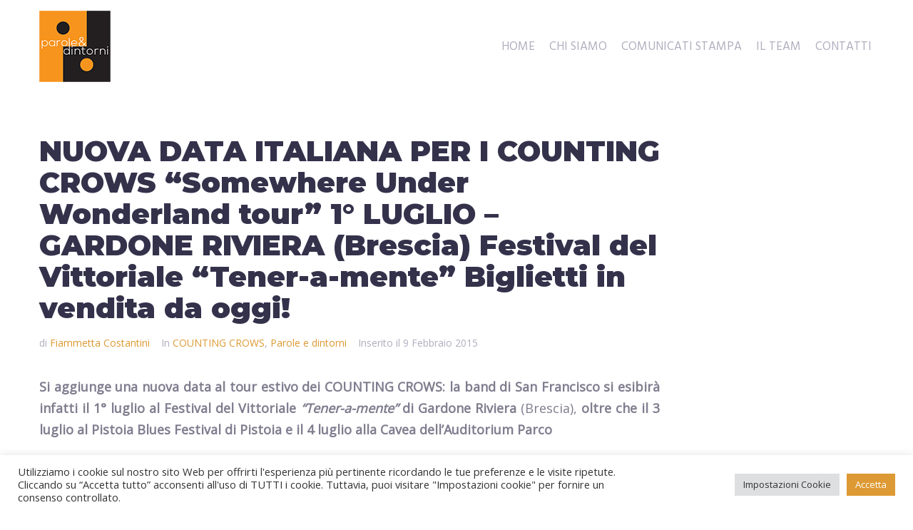

--- FILE ---
content_type: text/html; charset=UTF-8
request_url: https://paroleedintorni.it/nuova-data-italiana-per-i-counting-crows-somewhere-under-wonderland-tour-1-luglio-gardone-riviera-brescia-festival-del-vittoriale-tener-a-mente-biglietti-in-vend/
body_size: 38913
content:
<!DOCTYPE html>
<html lang="it-IT">
<head>
<meta charset="UTF-8">
<link rel="profile" href="http://gmpg.org/xfn/11">
<link rel="pingback" href="https://paroleedintorni.it/xmlrpc.php">


<meta name="viewport" content="width=device-width, initial-scale=1" />
<meta name='robots' content='index, follow, max-image-preview:large, max-snippet:-1, max-video-preview:-1' />

	<!-- This site is optimized with the Yoast SEO plugin v26.8 - https://yoast.com/product/yoast-seo-wordpress/ -->
	<title>NUOVA DATA ITALIANA PER I COUNTING CROWS “Somewhere Under Wonderland tour” 1° LUGLIO – GARDONE RIVIERA (Brescia) Festival del Vittoriale &quot;Tener-a-mente&quot; Biglietti in vendita da oggi! - Parole &amp; Dintorni</title>
	<link rel="canonical" href="https://paroleedintorni.it/nuova-data-italiana-per-i-counting-crows-somewhere-under-wonderland-tour-1-luglio-gardone-riviera-brescia-festival-del-vittoriale-tener-a-mente-biglietti-in-vend/" />
	<meta property="og:locale" content="it_IT" />
	<meta property="og:type" content="article" />
	<meta property="og:title" content="NUOVA DATA ITALIANA PER I COUNTING CROWS “Somewhere Under Wonderland tour” 1° LUGLIO – GARDONE RIVIERA (Brescia) Festival del Vittoriale &quot;Tener-a-mente&quot; Biglietti in vendita da oggi! - Parole &amp; Dintorni" />
	<meta property="og:description" content="Si aggiunge una nuova data al tour estivo dei COUNTING CROWS: la band di San Francisco si esibirà infatti il 1° luglio al Festival del Vittoriale &#8220;Tener-a-mente&#8221; di Gardone Riviera (Brescia), oltre che il 3 luglio al Pistoia Blues Festival di Pistoia e il 4 luglio alla Cavea dell’Auditorium Parco Si aggiunge una nuova data [&hellip;]" />
	<meta property="og:url" content="https://paroleedintorni.it/nuova-data-italiana-per-i-counting-crows-somewhere-under-wonderland-tour-1-luglio-gardone-riviera-brescia-festival-del-vittoriale-tener-a-mente-biglietti-in-vend/" />
	<meta property="og:site_name" content="Parole &amp; Dintorni" />
	<meta property="article:published_time" content="2015-02-09T08:12:17+00:00" />
	<meta property="article:modified_time" content="2018-02-18T21:21:55+00:00" />
	<meta name="author" content="Fiammetta Costantini" />
	<meta name="twitter:card" content="summary_large_image" />
	<meta name="twitter:label1" content="Scritto da" />
	<meta name="twitter:data1" content="Fiammetta Costantini" />
	<meta name="twitter:label2" content="Tempo di lettura stimato" />
	<meta name="twitter:data2" content="2 minuti" />
	<script type="application/ld+json" class="yoast-schema-graph">{"@context":"https://schema.org","@graph":[{"@type":"Article","@id":"https://paroleedintorni.it/nuova-data-italiana-per-i-counting-crows-somewhere-under-wonderland-tour-1-luglio-gardone-riviera-brescia-festival-del-vittoriale-tener-a-mente-biglietti-in-vend/#article","isPartOf":{"@id":"https://paroleedintorni.it/nuova-data-italiana-per-i-counting-crows-somewhere-under-wonderland-tour-1-luglio-gardone-riviera-brescia-festival-del-vittoriale-tener-a-mente-biglietti-in-vend/"},"author":{"name":"Fiammetta Costantini","@id":"https://paroleedintorni.it/#/schema/person/6329a51dd6e00cd51ad2d1033b00f677"},"headline":"NUOVA DATA ITALIANA PER I COUNTING CROWS “Somewhere Under Wonderland tour” 1° LUGLIO – GARDONE RIVIERA (Brescia) Festival del Vittoriale &#8220;Tener-a-mente&#8221; Biglietti in vendita da oggi!","datePublished":"2015-02-09T08:12:17+00:00","dateModified":"2018-02-18T21:21:55+00:00","mainEntityOfPage":{"@id":"https://paroleedintorni.it/nuova-data-italiana-per-i-counting-crows-somewhere-under-wonderland-tour-1-luglio-gardone-riviera-brescia-festival-del-vittoriale-tener-a-mente-biglietti-in-vend/"},"wordCount":449,"publisher":{"@id":"https://paroleedintorni.it/#organization"},"articleSection":["COUNTING CROWS","Parole e dintorni"],"inLanguage":"it-IT"},{"@type":"WebPage","@id":"https://paroleedintorni.it/nuova-data-italiana-per-i-counting-crows-somewhere-under-wonderland-tour-1-luglio-gardone-riviera-brescia-festival-del-vittoriale-tener-a-mente-biglietti-in-vend/","url":"https://paroleedintorni.it/nuova-data-italiana-per-i-counting-crows-somewhere-under-wonderland-tour-1-luglio-gardone-riviera-brescia-festival-del-vittoriale-tener-a-mente-biglietti-in-vend/","name":"NUOVA DATA ITALIANA PER I COUNTING CROWS “Somewhere Under Wonderland tour” 1° LUGLIO – GARDONE RIVIERA (Brescia) Festival del Vittoriale \"Tener-a-mente\" Biglietti in vendita da oggi! - Parole &amp; Dintorni","isPartOf":{"@id":"https://paroleedintorni.it/#website"},"datePublished":"2015-02-09T08:12:17+00:00","dateModified":"2018-02-18T21:21:55+00:00","breadcrumb":{"@id":"https://paroleedintorni.it/nuova-data-italiana-per-i-counting-crows-somewhere-under-wonderland-tour-1-luglio-gardone-riviera-brescia-festival-del-vittoriale-tener-a-mente-biglietti-in-vend/#breadcrumb"},"inLanguage":"it-IT","potentialAction":[{"@type":"ReadAction","target":["https://paroleedintorni.it/nuova-data-italiana-per-i-counting-crows-somewhere-under-wonderland-tour-1-luglio-gardone-riviera-brescia-festival-del-vittoriale-tener-a-mente-biglietti-in-vend/"]}]},{"@type":"BreadcrumbList","@id":"https://paroleedintorni.it/nuova-data-italiana-per-i-counting-crows-somewhere-under-wonderland-tour-1-luglio-gardone-riviera-brescia-festival-del-vittoriale-tener-a-mente-biglietti-in-vend/#breadcrumb","itemListElement":[{"@type":"ListItem","position":1,"name":"Home","item":"https://paroleedintorni.it/"},{"@type":"ListItem","position":2,"name":"Comunicati Stampa","item":"https://paroleedintorni.it/blog/"},{"@type":"ListItem","position":3,"name":"NUOVA DATA ITALIANA PER I COUNTING CROWS “Somewhere Under Wonderland tour” 1° LUGLIO – GARDONE RIVIERA (Brescia) Festival del Vittoriale &#8220;Tener-a-mente&#8221; Biglietti in vendita da oggi!"}]},{"@type":"WebSite","@id":"https://paroleedintorni.it/#website","url":"https://paroleedintorni.it/","name":"Parole e Dintorni","description":"Agenzia di comunicazione fondata e diretta da Riccardo Vitanza","publisher":{"@id":"https://paroleedintorni.it/#organization"},"potentialAction":[{"@type":"SearchAction","target":{"@type":"EntryPoint","urlTemplate":"https://paroleedintorni.it/?s={search_term_string}"},"query-input":{"@type":"PropertyValueSpecification","valueRequired":true,"valueName":"search_term_string"}}],"inLanguage":"it-IT"},{"@type":"Organization","@id":"https://paroleedintorni.it/#organization","name":"Parole e Dintorni","url":"https://paroleedintorni.it/","logo":{"@type":"ImageObject","inLanguage":"it-IT","@id":"https://paroleedintorni.it/#/schema/logo/image/","url":"https://paroleedintorni.it/wp-content/uploads/2021/09/logo.png","contentUrl":"https://paroleedintorni.it/wp-content/uploads/2021/09/logo.png","width":100,"height":100,"caption":"Parole e Dintorni"},"image":{"@id":"https://paroleedintorni.it/#/schema/logo/image/"}},{"@type":"Person","@id":"https://paroleedintorni.it/#/schema/person/6329a51dd6e00cd51ad2d1033b00f677","name":"Fiammetta Costantini","image":{"@type":"ImageObject","inLanguage":"it-IT","@id":"https://paroleedintorni.it/#/schema/person/image/","url":"https://secure.gravatar.com/avatar/70ad3dedf602dc495d409b284350c70f1c4ce7d4c30876e668b047eaea2f84b8?s=96&d=blank&r=g","contentUrl":"https://secure.gravatar.com/avatar/70ad3dedf602dc495d409b284350c70f1c4ce7d4c30876e668b047eaea2f84b8?s=96&d=blank&r=g","caption":"Fiammetta Costantini"},"url":"https://paroleedintorni.it/author/fiammetta/"}]}</script>
	<!-- / Yoast SEO plugin. -->


<link rel='dns-prefetch' href='//www.googletagmanager.com' />
<link rel='dns-prefetch' href='//fonts.googleapis.com' />
<link rel="alternate" type="application/rss+xml" title="Parole &amp; Dintorni &raquo; Feed" href="https://paroleedintorni.it/feed/" />
<link rel="alternate" type="application/rss+xml" title="Parole &amp; Dintorni &raquo; Feed dei commenti" href="https://paroleedintorni.it/comments/feed/" />
<link rel="alternate" title="oEmbed (JSON)" type="application/json+oembed" href="https://paroleedintorni.it/wp-json/oembed/1.0/embed?url=https%3A%2F%2Fparoleedintorni.it%2Fnuova-data-italiana-per-i-counting-crows-somewhere-under-wonderland-tour-1-luglio-gardone-riviera-brescia-festival-del-vittoriale-tener-a-mente-biglietti-in-vend%2F" />
<link rel="alternate" title="oEmbed (XML)" type="text/xml+oembed" href="https://paroleedintorni.it/wp-json/oembed/1.0/embed?url=https%3A%2F%2Fparoleedintorni.it%2Fnuova-data-italiana-per-i-counting-crows-somewhere-under-wonderland-tour-1-luglio-gardone-riviera-brescia-festival-del-vittoriale-tener-a-mente-biglietti-in-vend%2F&#038;format=xml" />
<style id='wp-img-auto-sizes-contain-inline-css' type='text/css'>
img:is([sizes=auto i],[sizes^="auto," i]){contain-intrinsic-size:3000px 1500px}
/*# sourceURL=wp-img-auto-sizes-contain-inline-css */
</style>
<style id='wp-emoji-styles-inline-css' type='text/css'>

	img.wp-smiley, img.emoji {
		display: inline !important;
		border: none !important;
		box-shadow: none !important;
		height: 1em !important;
		width: 1em !important;
		margin: 0 0.07em !important;
		vertical-align: -0.1em !important;
		background: none !important;
		padding: 0 !important;
	}
/*# sourceURL=wp-emoji-styles-inline-css */
</style>
<link rel='stylesheet' id='wp-block-library-css' href='https://paroleedintorni.it/wp-includes/css/dist/block-library/style.min.css?ver=6.9' type='text/css' media='all' />
<style id='wp-block-heading-inline-css' type='text/css'>
h1:where(.wp-block-heading).has-background,h2:where(.wp-block-heading).has-background,h3:where(.wp-block-heading).has-background,h4:where(.wp-block-heading).has-background,h5:where(.wp-block-heading).has-background,h6:where(.wp-block-heading).has-background{padding:1.25em 2.375em}h1.has-text-align-left[style*=writing-mode]:where([style*=vertical-lr]),h1.has-text-align-right[style*=writing-mode]:where([style*=vertical-rl]),h2.has-text-align-left[style*=writing-mode]:where([style*=vertical-lr]),h2.has-text-align-right[style*=writing-mode]:where([style*=vertical-rl]),h3.has-text-align-left[style*=writing-mode]:where([style*=vertical-lr]),h3.has-text-align-right[style*=writing-mode]:where([style*=vertical-rl]),h4.has-text-align-left[style*=writing-mode]:where([style*=vertical-lr]),h4.has-text-align-right[style*=writing-mode]:where([style*=vertical-rl]),h5.has-text-align-left[style*=writing-mode]:where([style*=vertical-lr]),h5.has-text-align-right[style*=writing-mode]:where([style*=vertical-rl]),h6.has-text-align-left[style*=writing-mode]:where([style*=vertical-lr]),h6.has-text-align-right[style*=writing-mode]:where([style*=vertical-rl]){rotate:180deg}
/*# sourceURL=https://paroleedintorni.it/wp-includes/blocks/heading/style.min.css */
</style>
<style id='wp-block-latest-posts-inline-css' type='text/css'>
.wp-block-latest-posts{box-sizing:border-box}.wp-block-latest-posts.alignleft{margin-right:2em}.wp-block-latest-posts.alignright{margin-left:2em}.wp-block-latest-posts.wp-block-latest-posts__list{list-style:none}.wp-block-latest-posts.wp-block-latest-posts__list li{clear:both;overflow-wrap:break-word}.wp-block-latest-posts.is-grid{display:flex;flex-wrap:wrap}.wp-block-latest-posts.is-grid li{margin:0 1.25em 1.25em 0;width:100%}@media (min-width:600px){.wp-block-latest-posts.columns-2 li{width:calc(50% - .625em)}.wp-block-latest-posts.columns-2 li:nth-child(2n){margin-right:0}.wp-block-latest-posts.columns-3 li{width:calc(33.33333% - .83333em)}.wp-block-latest-posts.columns-3 li:nth-child(3n){margin-right:0}.wp-block-latest-posts.columns-4 li{width:calc(25% - .9375em)}.wp-block-latest-posts.columns-4 li:nth-child(4n){margin-right:0}.wp-block-latest-posts.columns-5 li{width:calc(20% - 1em)}.wp-block-latest-posts.columns-5 li:nth-child(5n){margin-right:0}.wp-block-latest-posts.columns-6 li{width:calc(16.66667% - 1.04167em)}.wp-block-latest-posts.columns-6 li:nth-child(6n){margin-right:0}}:root :where(.wp-block-latest-posts.is-grid){padding:0}:root :where(.wp-block-latest-posts.wp-block-latest-posts__list){padding-left:0}.wp-block-latest-posts__post-author,.wp-block-latest-posts__post-date{display:block;font-size:.8125em}.wp-block-latest-posts__post-excerpt,.wp-block-latest-posts__post-full-content{margin-bottom:1em;margin-top:.5em}.wp-block-latest-posts__featured-image a{display:inline-block}.wp-block-latest-posts__featured-image img{height:auto;max-width:100%;width:auto}.wp-block-latest-posts__featured-image.alignleft{float:left;margin-right:1em}.wp-block-latest-posts__featured-image.alignright{float:right;margin-left:1em}.wp-block-latest-posts__featured-image.aligncenter{margin-bottom:1em;text-align:center}
/*# sourceURL=https://paroleedintorni.it/wp-includes/blocks/latest-posts/style.min.css */
</style>
<style id='global-styles-inline-css' type='text/css'>
:root{--wp--preset--aspect-ratio--square: 1;--wp--preset--aspect-ratio--4-3: 4/3;--wp--preset--aspect-ratio--3-4: 3/4;--wp--preset--aspect-ratio--3-2: 3/2;--wp--preset--aspect-ratio--2-3: 2/3;--wp--preset--aspect-ratio--16-9: 16/9;--wp--preset--aspect-ratio--9-16: 9/16;--wp--preset--color--black: #000000;--wp--preset--color--cyan-bluish-gray: #abb8c3;--wp--preset--color--white: #ffffff;--wp--preset--color--pale-pink: #f78da7;--wp--preset--color--vivid-red: #cf2e2e;--wp--preset--color--luminous-vivid-orange: #ff6900;--wp--preset--color--luminous-vivid-amber: #fcb900;--wp--preset--color--light-green-cyan: #7bdcb5;--wp--preset--color--vivid-green-cyan: #00d084;--wp--preset--color--pale-cyan-blue: #8ed1fc;--wp--preset--color--vivid-cyan-blue: #0693e3;--wp--preset--color--vivid-purple: #9b51e0;--wp--preset--gradient--vivid-cyan-blue-to-vivid-purple: linear-gradient(135deg,rgb(6,147,227) 0%,rgb(155,81,224) 100%);--wp--preset--gradient--light-green-cyan-to-vivid-green-cyan: linear-gradient(135deg,rgb(122,220,180) 0%,rgb(0,208,130) 100%);--wp--preset--gradient--luminous-vivid-amber-to-luminous-vivid-orange: linear-gradient(135deg,rgb(252,185,0) 0%,rgb(255,105,0) 100%);--wp--preset--gradient--luminous-vivid-orange-to-vivid-red: linear-gradient(135deg,rgb(255,105,0) 0%,rgb(207,46,46) 100%);--wp--preset--gradient--very-light-gray-to-cyan-bluish-gray: linear-gradient(135deg,rgb(238,238,238) 0%,rgb(169,184,195) 100%);--wp--preset--gradient--cool-to-warm-spectrum: linear-gradient(135deg,rgb(74,234,220) 0%,rgb(151,120,209) 20%,rgb(207,42,186) 40%,rgb(238,44,130) 60%,rgb(251,105,98) 80%,rgb(254,248,76) 100%);--wp--preset--gradient--blush-light-purple: linear-gradient(135deg,rgb(255,206,236) 0%,rgb(152,150,240) 100%);--wp--preset--gradient--blush-bordeaux: linear-gradient(135deg,rgb(254,205,165) 0%,rgb(254,45,45) 50%,rgb(107,0,62) 100%);--wp--preset--gradient--luminous-dusk: linear-gradient(135deg,rgb(255,203,112) 0%,rgb(199,81,192) 50%,rgb(65,88,208) 100%);--wp--preset--gradient--pale-ocean: linear-gradient(135deg,rgb(255,245,203) 0%,rgb(182,227,212) 50%,rgb(51,167,181) 100%);--wp--preset--gradient--electric-grass: linear-gradient(135deg,rgb(202,248,128) 0%,rgb(113,206,126) 100%);--wp--preset--gradient--midnight: linear-gradient(135deg,rgb(2,3,129) 0%,rgb(40,116,252) 100%);--wp--preset--font-size--small: 13px;--wp--preset--font-size--medium: 20px;--wp--preset--font-size--large: 36px;--wp--preset--font-size--x-large: 42px;--wp--preset--spacing--20: 0.44rem;--wp--preset--spacing--30: 0.67rem;--wp--preset--spacing--40: 1rem;--wp--preset--spacing--50: 1.5rem;--wp--preset--spacing--60: 2.25rem;--wp--preset--spacing--70: 3.38rem;--wp--preset--spacing--80: 5.06rem;--wp--preset--shadow--natural: 6px 6px 9px rgba(0, 0, 0, 0.2);--wp--preset--shadow--deep: 12px 12px 50px rgba(0, 0, 0, 0.4);--wp--preset--shadow--sharp: 6px 6px 0px rgba(0, 0, 0, 0.2);--wp--preset--shadow--outlined: 6px 6px 0px -3px rgb(255, 255, 255), 6px 6px rgb(0, 0, 0);--wp--preset--shadow--crisp: 6px 6px 0px rgb(0, 0, 0);}:where(.is-layout-flex){gap: 0.5em;}:where(.is-layout-grid){gap: 0.5em;}body .is-layout-flex{display: flex;}.is-layout-flex{flex-wrap: wrap;align-items: center;}.is-layout-flex > :is(*, div){margin: 0;}body .is-layout-grid{display: grid;}.is-layout-grid > :is(*, div){margin: 0;}:where(.wp-block-columns.is-layout-flex){gap: 2em;}:where(.wp-block-columns.is-layout-grid){gap: 2em;}:where(.wp-block-post-template.is-layout-flex){gap: 1.25em;}:where(.wp-block-post-template.is-layout-grid){gap: 1.25em;}.has-black-color{color: var(--wp--preset--color--black) !important;}.has-cyan-bluish-gray-color{color: var(--wp--preset--color--cyan-bluish-gray) !important;}.has-white-color{color: var(--wp--preset--color--white) !important;}.has-pale-pink-color{color: var(--wp--preset--color--pale-pink) !important;}.has-vivid-red-color{color: var(--wp--preset--color--vivid-red) !important;}.has-luminous-vivid-orange-color{color: var(--wp--preset--color--luminous-vivid-orange) !important;}.has-luminous-vivid-amber-color{color: var(--wp--preset--color--luminous-vivid-amber) !important;}.has-light-green-cyan-color{color: var(--wp--preset--color--light-green-cyan) !important;}.has-vivid-green-cyan-color{color: var(--wp--preset--color--vivid-green-cyan) !important;}.has-pale-cyan-blue-color{color: var(--wp--preset--color--pale-cyan-blue) !important;}.has-vivid-cyan-blue-color{color: var(--wp--preset--color--vivid-cyan-blue) !important;}.has-vivid-purple-color{color: var(--wp--preset--color--vivid-purple) !important;}.has-black-background-color{background-color: var(--wp--preset--color--black) !important;}.has-cyan-bluish-gray-background-color{background-color: var(--wp--preset--color--cyan-bluish-gray) !important;}.has-white-background-color{background-color: var(--wp--preset--color--white) !important;}.has-pale-pink-background-color{background-color: var(--wp--preset--color--pale-pink) !important;}.has-vivid-red-background-color{background-color: var(--wp--preset--color--vivid-red) !important;}.has-luminous-vivid-orange-background-color{background-color: var(--wp--preset--color--luminous-vivid-orange) !important;}.has-luminous-vivid-amber-background-color{background-color: var(--wp--preset--color--luminous-vivid-amber) !important;}.has-light-green-cyan-background-color{background-color: var(--wp--preset--color--light-green-cyan) !important;}.has-vivid-green-cyan-background-color{background-color: var(--wp--preset--color--vivid-green-cyan) !important;}.has-pale-cyan-blue-background-color{background-color: var(--wp--preset--color--pale-cyan-blue) !important;}.has-vivid-cyan-blue-background-color{background-color: var(--wp--preset--color--vivid-cyan-blue) !important;}.has-vivid-purple-background-color{background-color: var(--wp--preset--color--vivid-purple) !important;}.has-black-border-color{border-color: var(--wp--preset--color--black) !important;}.has-cyan-bluish-gray-border-color{border-color: var(--wp--preset--color--cyan-bluish-gray) !important;}.has-white-border-color{border-color: var(--wp--preset--color--white) !important;}.has-pale-pink-border-color{border-color: var(--wp--preset--color--pale-pink) !important;}.has-vivid-red-border-color{border-color: var(--wp--preset--color--vivid-red) !important;}.has-luminous-vivid-orange-border-color{border-color: var(--wp--preset--color--luminous-vivid-orange) !important;}.has-luminous-vivid-amber-border-color{border-color: var(--wp--preset--color--luminous-vivid-amber) !important;}.has-light-green-cyan-border-color{border-color: var(--wp--preset--color--light-green-cyan) !important;}.has-vivid-green-cyan-border-color{border-color: var(--wp--preset--color--vivid-green-cyan) !important;}.has-pale-cyan-blue-border-color{border-color: var(--wp--preset--color--pale-cyan-blue) !important;}.has-vivid-cyan-blue-border-color{border-color: var(--wp--preset--color--vivid-cyan-blue) !important;}.has-vivid-purple-border-color{border-color: var(--wp--preset--color--vivid-purple) !important;}.has-vivid-cyan-blue-to-vivid-purple-gradient-background{background: var(--wp--preset--gradient--vivid-cyan-blue-to-vivid-purple) !important;}.has-light-green-cyan-to-vivid-green-cyan-gradient-background{background: var(--wp--preset--gradient--light-green-cyan-to-vivid-green-cyan) !important;}.has-luminous-vivid-amber-to-luminous-vivid-orange-gradient-background{background: var(--wp--preset--gradient--luminous-vivid-amber-to-luminous-vivid-orange) !important;}.has-luminous-vivid-orange-to-vivid-red-gradient-background{background: var(--wp--preset--gradient--luminous-vivid-orange-to-vivid-red) !important;}.has-very-light-gray-to-cyan-bluish-gray-gradient-background{background: var(--wp--preset--gradient--very-light-gray-to-cyan-bluish-gray) !important;}.has-cool-to-warm-spectrum-gradient-background{background: var(--wp--preset--gradient--cool-to-warm-spectrum) !important;}.has-blush-light-purple-gradient-background{background: var(--wp--preset--gradient--blush-light-purple) !important;}.has-blush-bordeaux-gradient-background{background: var(--wp--preset--gradient--blush-bordeaux) !important;}.has-luminous-dusk-gradient-background{background: var(--wp--preset--gradient--luminous-dusk) !important;}.has-pale-ocean-gradient-background{background: var(--wp--preset--gradient--pale-ocean) !important;}.has-electric-grass-gradient-background{background: var(--wp--preset--gradient--electric-grass) !important;}.has-midnight-gradient-background{background: var(--wp--preset--gradient--midnight) !important;}.has-small-font-size{font-size: var(--wp--preset--font-size--small) !important;}.has-medium-font-size{font-size: var(--wp--preset--font-size--medium) !important;}.has-large-font-size{font-size: var(--wp--preset--font-size--large) !important;}.has-x-large-font-size{font-size: var(--wp--preset--font-size--x-large) !important;}
/*# sourceURL=global-styles-inline-css */
</style>

<style id='classic-theme-styles-inline-css' type='text/css'>
/*! This file is auto-generated */
.wp-block-button__link{color:#fff;background-color:#32373c;border-radius:9999px;box-shadow:none;text-decoration:none;padding:calc(.667em + 2px) calc(1.333em + 2px);font-size:1.125em}.wp-block-file__button{background:#32373c;color:#fff;text-decoration:none}
/*# sourceURL=/wp-includes/css/classic-themes.min.css */
</style>
<link rel='stylesheet' id='contact-form-7-css' href='https://paroleedintorni.it/wp-content/plugins/contact-form-7/includes/css/styles.css?ver=6.1.4' type='text/css' media='all' />
<link rel='stylesheet' id='cookie-law-info-css' href='https://paroleedintorni.it/wp-content/plugins/cookie-law-info/legacy/public/css/cookie-law-info-public.css?ver=3.3.9.1' type='text/css' media='all' />
<link rel='stylesheet' id='cookie-law-info-gdpr-css' href='https://paroleedintorni.it/wp-content/plugins/cookie-law-info/legacy/public/css/cookie-law-info-gdpr.css?ver=3.3.9.1' type='text/css' media='all' />
<link rel='stylesheet' id='essential-grid-plugin-settings-css' href='https://paroleedintorni.it/wp-content/plugins/essential-grid/public/assets/css/settings.css?ver=3.0.4' type='text/css' media='all' />
<link rel='stylesheet' id='tp-fontello-css' href='https://paroleedintorni.it/wp-content/plugins/essential-grid/public/assets/font/fontello/css/fontello.css?ver=3.0.4' type='text/css' media='all' />
<link rel='stylesheet' id='monstroid2-parent-theme-style-css' href='https://paroleedintorni.it/wp-content/themes/monstroid2/style.css?ver=6.9' type='text/css' media='all' />
<link rel='stylesheet' id='font-awesome-css' href='https://paroleedintorni.it/wp-content/plugins/elementor/assets/lib/font-awesome/css/font-awesome.min.css?ver=4.7.0' type='text/css' media='all' />
<link rel='stylesheet' id='magnific-popup-css' href='https://paroleedintorni.it/wp-content/themes/monstroid2/assets/lib/magnific-popup/magnific-popup.min.css?ver=1.1.0' type='text/css' media='all' />
<link rel='stylesheet' id='jquery-swiper-css' href='https://paroleedintorni.it/wp-content/themes/monstroid2/assets/lib/swiper/swiper.min.css?ver=4.3.3' type='text/css' media='all' />
<link rel='stylesheet' id='monstroid2-theme-style-css' href='https://paroleedintorni.it/wp-content/themes/monstroid2-child/style.css?ver=1.1.15' type='text/css' media='all' />
<style id='monstroid2-theme-style-inline-css' type='text/css'>
/* #Typography */body {font-style: normal;font-weight: 400;font-size: 16px;line-height: 1.6875;font-family: 'Open Sans', sans-serif;letter-spacing: 0px;text-align: left;color: #7f7d8e;}h1,.h1-style {font-style: normal;font-weight: 900;font-size: 87px;line-height: 1.1;font-family: Montserrat, sans-serif;letter-spacing: -0.02px;text-align: inherit;color: #34314b;}h2,.h2-style {font-style: normal;font-weight: 900;font-size: 24px;line-height: 1.1;font-family: Montserrat, sans-serif;letter-spacing: 0px;text-align: inherit;color: #34314b;}h3,.h3-style {font-style: normal;font-weight: 300;font-size: 30px;line-height: 1.1;font-family: Montserrat, sans-serif;letter-spacing: 0px;text-align: inherit;color: #34314b;}h4,.h4-style {font-style: normal;font-weight: 800;font-size: 24px;line-height: 1.42;font-family: Montserrat, sans-serif;letter-spacing: 0px;text-align: inherit;color: #34314b;}h5,.h5-style {font-style: normal;font-weight: 500;font-size: 16px;line-height: 1.875;font-family: Montserrat, sans-serif;letter-spacing: 0.02px;text-align: inherit;color: #34314b;}h6,.h6-style {font-style: normal;font-weight: 900;font-size: 14px;line-height: 1.93;font-family: Montserrat, sans-serif;letter-spacing: 0.8px;text-align: inherit;color: #34314b;}@media (min-width: 1200px) {h1,.h1-style { font-size: 144px; }h2,.h2-style { font-size: 40px; }h3,.h3-style { font-size: 40px; }}a,h1 a:hover,h2 a:hover,h3 a:hover,h4 a:hover,h5 a:hover,h6 a:hover { color: #dd9933; }a:hover { color: #34314b; }blockquote {color: #dd9933;}/* #Header */.site-header__wrap {background-color: #0e0e16;background-repeat: no-repeat;background-position: center top;background-attachment: scroll;;}/* ##Top Panel */.top-panel {color: #b0aebe;background-color: #ffffff;}/* #Main Menu */.main-navigation {font-style: normal;font-weight: 400;font-size: 17px;line-height: 1.4;font-family: Hind, sans-serif;letter-spacing: 0px;}.main-navigation a,.menu-item-has-children:before {color: #b0aebe;}.main-navigation a:hover,.main-navigation .current_page_item>a,.main-navigation .current-menu-item>a,.main-navigation .current_page_ancestor>a,.main-navigation .current-menu-ancestor>a {color: #34314b;}/* #Mobile Menu */.mobile-menu-toggle-button {color: #8b8d9e;background-color: #dd9933;}/* #Social */.social-list a {color: #b0aebe;}.social-list a:hover {color: #dd9933;}/* #Breadcrumbs */.breadcrumbs_item {font-style: normal;font-weight: 400;font-size: 14px;line-height: 1.5;font-family: 'Open Sans', sans-serif;letter-spacing: 0px;}.breadcrumbs_item_sep,.breadcrumbs_item_link {color: #b0aebe;}.breadcrumbs_item_link:hover {color: #dd9933;}/* #Post navigation */.post-navigation i {color: #b0aebe;}.post-navigation .nav-links a:hover .post-title,.post-navigation .nav-links a:hover .nav-text {color: #dd9933;}.post-navigation .nav-links a:hover i {color: #34314b;}/* #Pagination */.pagination .page-numbers,.page-links > span,.page-links > a {color: #b0aebe;}.pagination a.page-numbers:hover,.pagination .page-numbers.current,.page-links > a:hover,.page-links > span {color: #34314b;}.pagination .next,.pagination .prev {color: #dd9933;}.pagination .next:hover,.pagination .prev:hover {color: #34314b;}/* #Button Appearance Styles (regular scheme) */.btn,button,input[type='button'],input[type='reset'],input[type='submit'] {font-style: normal;font-weight: 900;font-size: 11px;line-height: 1;font-family: Hind, sans-serif;letter-spacing: 1px;color: #8b8d9e;background-color: #dd9933;}.btn:hover,button:hover,input[type='button']:hover,input[type='reset']:hover,input[type='submit']:hover,input[type='reset']:hover {color: #8b8d9e;background-color: rgb(255,191,89);}.btn.invert-button {color: #8b8d9e;}.btn.invert-button:hover {color: #8b8d9e;border-color: #dd9933;background-color: #dd9933;}input,optgroup,select,textarea {font-size: 16px;}/* #Comment, Contact, Password Forms */.comment-form .submit,.wpcf7-submit,.post-password-form label + input {font-style: normal;font-weight: 900;font-size: 11px;line-height: 1;font-family: Hind, sans-serif;letter-spacing: 1px;color: #8b8d9e;background-color: #dd9933;}.comment-form .submit:hover,.wpcf7-submit:hover,.post-password-form label + input:hover {color: #8b8d9e;background-color: rgb(255,191,89);}.comment-reply-title {font-style: normal;font-weight: 800;font-size: 24px;line-height: 1.42;font-family: Montserrat, sans-serif;letter-spacing: 0px;color: #34314b;}/* Cookies consent */.comment-form-cookies-consent input[type='checkbox']:checked ~ label[for=wp-comment-cookies-consent]:before {color: #8b8d9e;border-color: #dd9933;background-color: #dd9933;}/* #Comment Reply Link */#cancel-comment-reply-link {color: #dd9933;}#cancel-comment-reply-link:hover {color: #34314b;}/* #Comment item */.comment-body .fn {font-style: normal;font-weight: 900;font-size: 14px;line-height: 1.93;font-family: Montserrat, sans-serif;letter-spacing: 0.8px;color: #34314b;}.comment-date__time {color: #b0aebe;}.comment-reply-link {font-style: normal;font-weight: 900;font-size: 11px;line-height: 1;font-family: Hind, sans-serif;letter-spacing: 1px;}/* #Input Placeholders */::-webkit-input-placeholder { color: #b0aebe; }::-moz-placeholder{ color: #b0aebe; }:-moz-placeholder{ color: #b0aebe; }:-ms-input-placeholder{ color: #b0aebe; }/* #Entry Meta */.posted-on,.cat-links,.byline,.tags-links {color: #b0aebe;}.comments-button {color: #b0aebe;}.comments-button:hover {color: #8b8d9e;background-color: #dd9933;}.btn-style .post-categories a {color: #8b8d9e;background-color: #dd9933;}.btn-style .post-categories a:hover {color: #8b8d9e;background-color: rgb(255,191,89);}.sticky-label {color: #8b8d9e;background-color: #dd9933;}/* Posts List Item Invert */.invert-hover.has-post-thumbnail:hover,.invert-hover.has-post-thumbnail:hover .posted-on,.invert-hover.has-post-thumbnail:hover .cat-links,.invert-hover.has-post-thumbnail:hover .byline,.invert-hover.has-post-thumbnail:hover .tags-links,.invert-hover.has-post-thumbnail:hover .entry-meta,.invert-hover.has-post-thumbnail:hover a,.invert-hover.has-post-thumbnail:hover .btn-icon,.invert-item.has-post-thumbnail,.invert-item.has-post-thumbnail .posted-on,.invert-item.has-post-thumbnail .cat-links,.invert-item.has-post-thumbnail .byline,.invert-item.has-post-thumbnail .tags-links,.invert-item.has-post-thumbnail .entry-meta,.invert-item.has-post-thumbnail a,.invert-item.has-post-thumbnail .btn:hover,.invert-item.has-post-thumbnail .btn-style .post-categories a:hover,.invert,.invert .entry-title,.invert a,.invert .byline,.invert .posted-on,.invert .cat-links,.invert .tags-links {color: #8b8d9e;}.invert-hover.has-post-thumbnail:hover a:hover,.invert-hover.has-post-thumbnail:hover .btn-icon:hover,.invert-item.has-post-thumbnail a:hover,.invert a:hover {color: #dd9933;}.invert-hover.has-post-thumbnail .btn,.invert-item.has-post-thumbnail .comments-button,.posts-list--default.list-style-v10 .invert.default-item .comments-button{color: #8b8d9e;background-color: #dd9933;}.invert-hover.has-post-thumbnail .btn:hover,.invert-item.has-post-thumbnail .comments-button:hover,.posts-list--default.list-style-v10 .invert.default-item .comments-button:hover {color: #dd9933;background-color: #8b8d9e;}/* Default Posts List */.list-style-v8 .comments-link {color: #b0aebe;}.list-style-v8 .comments-link:hover {color: #34314b;}/* Creative Posts List */.creative-item .entry-title a:hover {color: #dd9933;}.list-style-default .creative-item a,.creative-item .btn-icon {color: #b0aebe;}.list-style-default .creative-item a:hover,.creative-item .btn-icon:hover {color: #dd9933;}.list-style-default .creative-item .btn,.list-style-default .creative-item .btn:hover,.list-style-default .creative-item .comments-button:hover {color: #8b8d9e;}.creative-item__title-first-letter {font-style: normal;font-weight: 900;font-family: Montserrat, sans-serif;color: #34314b;}.posts-list--creative.list-style-v10 .creative-item:before {background-color: #dd9933;box-shadow: 0px 0px 0px 8px rgba(221,153,51,0.25);}.posts-list--creative.list-style-v10 .creative-item__post-date {font-style: normal;font-weight: 800;font-size: 24px;line-height: 1.42;font-family: Montserrat, sans-serif;letter-spacing: 0px;color: #dd9933;}.posts-list--creative.list-style-v10 .creative-item__post-date a {color: #dd9933;}.posts-list--creative.list-style-v10 .creative-item__post-date a:hover {color: #34314b;}/* Creative Posts List style-v2 */.list-style-v2 .creative-item .entry-title,.list-style-v9 .creative-item .entry-title {font-style: normal;font-weight: 800;font-size: 24px;line-height: 1.42;font-family: Montserrat, sans-serif;letter-spacing: 0px;}/* Image Post Format */.post_format-post-format-image .post-thumbnail__link:before {color: #8b8d9e;background-color: #dd9933;}/* Gallery Post Format */.post_format-post-format-gallery .swiper-button-prev,.post_format-post-format-gallery .swiper-button-next {color: #b0aebe;}.post_format-post-format-gallery .swiper-button-prev:hover,.post_format-post-format-gallery .swiper-button-next:hover {color: #34314b;}/* Link Post Format */.post_format-post-format-quote .post-format-quote {color: #8b8d9e;background-color: #dd9933;}.post_format-post-format-quote .post-format-quote:before {color: #dd9933;background-color: #8b8d9e;}/* Post Author */.post-author__title a {color: #dd9933;}.post-author__title a:hover {color: #34314b;}.invert .post-author__title a {color: #8b8d9e;}.invert .post-author__title a:hover {color: #dd9933;}/* Single Post */.single-post blockquote {border-color: #dd9933;}.single-post:not(.post-template-single-layout-4):not(.post-template-single-layout-7) .tags-links a:hover {color: #8b8d9e;border-color: #dd9933;background-color: #dd9933;}.single-header-3 .post-author .byline,.single-header-4 .post-author .byline,.single-header-5 .post-author .byline {font-style: normal;font-weight: 800;font-size: 24px;line-height: 1.42;font-family: Montserrat, sans-serif;letter-spacing: 0px;}.single-header-8,.single-header-10 .entry-header {background-color: #dd9933;}.single-header-8.invert a:hover,.single-header-10.invert a:hover {color: rgba(139,141,158,0.5);}.single-header-3 a.comments-button,.single-header-10 a.comments-button {border: 1px solid #8b8d9e;}.single-header-3 a.comments-button:hover,.single-header-10 a.comments-button:hover {color: #dd9933;background-color: #8b8d9e;}/* Page preloader */.page-preloader {border-top-color: #dd9933;border-right-color: #dd9933;}/* Logo */.site-logo__link,.site-logo__link:hover {color: #dd9933;}/* Page title */.page-title {font-style: normal;font-weight: 900;font-size: 24px;line-height: 1.1;font-family: Montserrat, sans-serif;letter-spacing: 0px;color: #34314b;}@media (min-width: 1200px) {.page-title { font-size: 40px; }}/* Grid Posts List */.posts-list.list-style-v3 .comments-link {border-color: #dd9933;}.posts-list.list-style-v4 .comments-link {color: #b0aebe;}.posts-list.list-style-v4 .posts-list__item.grid-item .grid-item-wrap .comments-link{background-color: #8b8d9e;}.posts-list.list-style-v4 .posts-list__item.grid-item .grid-item-wrap .comments-link:hover {color: #8b8d9e;background-color: #dd9933;}/* Posts List Grid Item Invert */.grid-item-wrap.invert,.grid-item-wrap.invert .posted-on,.grid-item-wrap.invert .cat-links,.grid-item-wrap.invert .byline,.grid-item-wrap.invert .tags-links,.grid-item-wrap.invert .entry-meta,.grid-item-wrap.invert a,.grid-item-wrap.invert .btn-icon,.grid-item-wrap.invert .comments-button {color: #8b8d9e;}/* Posts List Grid-5 Item Invert */.list-style-v5 .grid-item-wrap.invert .posted-on,.list-style-v5 .grid-item-wrap.invert .cat-links,.list-style-v5 .grid-item-wrap.invert .byline,.list-style-v5 .grid-item-wrap.invert .tags-links,.list-style-v5 .grid-item-wrap.invert .posted-on a,.list-style-v5 .grid-item-wrap.invert .cat-links a,.list-style-v5 .grid-item-wrap.invert .tags-links a,.list-style-v5 .grid-item-wrap.invert .byline a,.list-style-v5 .grid-item-wrap.invert .comments-link,.list-style-v5 .grid-item-wrap.invert .entry-title a:hover {color: #dd9933;}.list-style-v5 .grid-item-wrap.invert .posted-on a:hover,.list-style-v5 .grid-item-wrap.invert .cat-links a:hover,.list-style-v5 .grid-item-wrap.invert .tags-links a:hover,.list-style-v5 .grid-item-wrap.invert .byline a:hover,.list-style-v5 .grid-item-wrap.invert .comments-link:hover {color: #8b8d9e;}/* Posts List Grid-6 Item Invert */.posts-list.list-style-v6 .posts-list__item.grid-item .grid-item-wrap .cat-links a,.posts-list.list-style-v7 .posts-list__item.grid-item .grid-item-wrap .cat-links a {color: #8b8d9e;background-color: #dd9933;}.posts-list.list-style-v6 .posts-list__item.grid-item .grid-item-wrap .cat-links a:hover,.posts-list.list-style-v7 .posts-list__item.grid-item .grid-item-wrap .cat-links a:hover {color: #8b8d9e;background-color: rgb(255,191,89);}.posts-list.list-style-v9 .posts-list__item.grid-item .grid-item-wrap .entry-header .entry-title {font-weight : 400;}/* Grid 7 */.list-style-v7 .grid-item-wrap.invert .posted-on a:hover,.list-style-v7 .grid-item-wrap.invert .cat-links a:hover,.list-style-v7 .grid-item-wrap.invert .tags-links a:hover,.list-style-v7 .grid-item-wrap.invert .byline a:hover,.list-style-v7 .grid-item-wrap.invert .comments-link:hover,.list-style-v7 .grid-item-wrap.invert .entry-title a:hover,.list-style-v6 .grid-item-wrap.invert .posted-on a:hover,.list-style-v6 .grid-item-wrap.invert .cat-links a:hover,.list-style-v6 .grid-item-wrap.invert .tags-links a:hover,.list-style-v6 .grid-item-wrap.invert .byline a:hover,.list-style-v6 .grid-item-wrap.invert .comments-link:hover,.list-style-v6 .grid-item-wrap.invert .entry-title a:hover {color: #dd9933;}.list-style-v7 .grid-item-wrap.invert .posted-on,.list-style-v7 .grid-item-wrap.invert .cat-links,.list-style-v7 .grid-item-wrap.invert .byline,.list-style-v7 .grid-item-wrap.invert .tags-links,.list-style-v7 .grid-item-wrap.invert .posted-on a,.list-style-v7 .grid-item-wrap.invert .cat-links a,.list-style-v7 .grid-item-wrap.invert .tags-links a,.list-style-v7 .grid-item-wrap.invert .byline a,.list-style-v7 .grid-item-wrap.invert .comments-link,.list-style-v7 .grid-item-wrap.invert .entry-title a,.list-style-v7 .grid-item-wrap.invert .entry-content p,.list-style-v6 .grid-item-wrap.invert .posted-on,.list-style-v6 .grid-item-wrap.invert .cat-links,.list-style-v6 .grid-item-wrap.invert .byline,.list-style-v6 .grid-item-wrap.invert .tags-links,.list-style-v6 .grid-item-wrap.invert .posted-on a,.list-style-v6 .grid-item-wrap.invert .cat-links a,.list-style-v6 .grid-item-wrap.invert .tags-links a,.list-style-v6 .grid-item-wrap.invert .byline a,.list-style-v6 .grid-item-wrap.invert .comments-link,.list-style-v6 .grid-item-wrap.invert .entry-title a,.list-style-v6 .grid-item-wrap.invert .entry-content p {color: #8b8d9e;}.posts-list.list-style-v7 .grid-item .grid-item-wrap .entry-footer .comments-link:hover,.posts-list.list-style-v6 .grid-item .grid-item-wrap .entry-footer .comments-link:hover,.posts-list.list-style-v6 .posts-list__item.grid-item .grid-item-wrap .btn:hover,.posts-list.list-style-v7 .posts-list__item.grid-item .grid-item-wrap .btn:hover {color: #dd9933;border-color: #dd9933;}.posts-list.list-style-v10 .grid-item-inner .space-between-content .comments-link {color: #b0aebe;}.posts-list.list-style-v10 .grid-item-inner .space-between-content .comments-link:hover {color: #dd9933;}.posts-list.list-style-v10 .posts-list__item.justify-item .justify-item-inner .entry-title a {color: #7f7d8e;}.posts-list.posts-list--vertical-justify.list-style-v10 .posts-list__item.justify-item .justify-item-inner .entry-title a:hover{color: #8b8d9e;background-color: #dd9933;}.posts-list.list-style-v5 .posts-list__item.justify-item .justify-item-inner.invert .cat-links a:hover,.posts-list.list-style-v8 .posts-list__item.justify-item .justify-item-inner.invert .cat-links a:hover {color: #8b8d9e;background-color: rgb(255,191,89);}.posts-list.list-style-v5 .posts-list__item.justify-item .justify-item-inner.invert .cat-links a,.posts-list.list-style-v8 .posts-list__item.justify-item .justify-item-inner.invert .cat-links a{color: #8b8d9e;background-color: #dd9933;}.list-style-v8 .justify-item-inner.invert .posted-on,.list-style-v8 .justify-item-inner.invert .cat-links,.list-style-v8 .justify-item-inner.invert .byline,.list-style-v8 .justify-item-inner.invert .tags-links,.list-style-v8 .justify-item-inner.invert .posted-on a,.list-style-v8 .justify-item-inner.invert .cat-links a,.list-style-v8 .justify-item-inner.invert .tags-links a,.list-style-v8 .justify-item-inner.invert .byline a,.list-style-v8 .justify-item-inner.invert .comments-link,.list-style-v8 .justify-item-inner.invert .entry-title a,.list-style-v8 .justify-item-inner.invert .entry-content p,.list-style-v5 .justify-item-inner.invert .posted-on,.list-style-v5 .justify-item-inner.invert .cat-links,.list-style-v5 .justify-item-inner.invert .byline,.list-style-v5 .justify-item-inner.invert .tags-links,.list-style-v5 .justify-item-inner.invert .posted-on a,.list-style-v5 .justify-item-inner.invert .cat-links a,.list-style-v5 .justify-item-inner.invert .tags-links a,.list-style-v5 .justify-item-inner.invert .byline a,.list-style-v5 .justify-item-inner.invert .comments-link,.list-style-v5 .justify-item-inner.invert .entry-title a,.list-style-v5 .justify-item-inner.invert .entry-content p,.list-style-v4 .justify-item-inner.invert .posted-on:hover,.list-style-v4 .justify-item-inner.invert .cat-links,.list-style-v4 .justify-item-inner.invert .byline,.list-style-v4 .justify-item-inner.invert .tags-links,.list-style-v4 .justify-item-inner.invert .posted-on a,.list-style-v4 .justify-item-inner.invert .cat-links a,.list-style-v4 .justify-item-inner.invert .tags-links a,.list-style-v4 .justify-item-inner.invert .byline a,.list-style-v4 .justify-item-inner.invert .comments-link,.list-style-v4 .justify-item-inner.invert .entry-title a,.list-style-v4 .justify-item-inner.invert .entry-content p {color: #8b8d9e;}.list-style-v8 .justify-item-inner.invert .posted-on a:hover,.list-style-v8 .justify-item-inner.invert .cat-links a:hover,.list-style-v8 .justify-item-inner.invert .tags-links a:hover,.list-style-v8 .justify-item-inner.invert .byline a:hover,.list-style-v8 .justify-item-inner.invert .comments-link:hover,.list-style-v8 .justify-item-inner.invert .entry-title a:hover,.list-style-v5 .justify-item-inner.invert .posted-on a:hover,.list-style-v5 .justify-item-inner.invert .cat-links a:hover,.list-style-v5 .justify-item-inner.invert .tags-links a:hover,.list-style-v5 .justify-item-inner.invert .byline a:hover,.list-style-v5 .justify-item-inner.invert .entry-title a:hover,.list-style-v4 .justify-item-inner.invert .posted-on a,.list-style-v4 .justify-item-inner.invert .cat-links a:hover,.list-style-v4 .justify-item-inner.invert .tags-links a:hover,.list-style-v4 .justify-item-inner.invert .byline a:hover,.list-style-v4 .justify-item-inner.invert .comments-link:hover,.list-style-v4 .justify-item-inner.invert .entry-title a:hover{color: #dd9933;}.posts-list.list-style-v5 .justify-item .justify-item-wrap .entry-footer .comments-link:hover {border-color: #dd9933;}.list-style-v4 .justify-item-inner.invert .btn:hover,.list-style-v6 .justify-item-wrap.invert .btn:hover,.list-style-v8 .justify-item-inner.invert .btn:hover {color: #8b8d9e;}.posts-list.posts-list--vertical-justify.list-style-v5 .posts-list__item.justify-item .justify-item-wrap .entry-footer .comments-link:hover,.posts-list.posts-list--vertical-justify.list-style-v5 .posts-list__item.justify-item .justify-item-wrap .entry-footer .btn:hover {color: #dd9933;border-color: #dd9933;}/* masonry Posts List */.posts-list.list-style-v3 .comments-link {border-color: #dd9933;}.posts-list.list-style-v4 .comments-link {color: #b0aebe;}.posts-list.list-style-v4 .posts-list__item.masonry-item .masonry-item-wrap .comments-link{background-color: #8b8d9e;}.posts-list.list-style-v4 .posts-list__item.masonry-item .masonry-item-wrap .comments-link:hover {color: #8b8d9e;background-color: #dd9933;}/* Posts List masonry Item Invert */.masonry-item-wrap.invert,.masonry-item-wrap.invert .posted-on,.masonry-item-wrap.invert .cat-links,.masonry-item-wrap.invert .byline,.masonry-item-wrap.invert .tags-links,.masonry-item-wrap.invert .entry-meta,.masonry-item-wrap.invert a,.masonry-item-wrap.invert .btn-icon,.masonry-item-wrap.invert .comments-button {color: #8b8d9e;}/* Posts List masonry-5 Item Invert */.list-style-v5 .masonry-item-wrap.invert .posted-on,.list-style-v5 .masonry-item-wrap.invert .cat-links,.list-style-v5 .masonry-item-wrap.invert .byline,.list-style-v5 .masonry-item-wrap.invert .tags-links,.list-style-v5 .masonry-item-wrap.invert .posted-on a,.list-style-v5 .masonry-item-wrap.invert .cat-links a,.list-style-v5 .masonry-item-wrap.invert .tags-links a,.list-style-v5 .masonry-item-wrap.invert .byline a,.list-style-v5 .masonry-item-wrap.invert .comments-link,.list-style-v5 .masonry-item-wrap.invert .entry-title a:hover {color: #dd9933;}.list-style-v5 .masonry-item-wrap.invert .posted-on a:hover,.list-style-v5 .masonry-item-wrap.invert .cat-links a:hover,.list-style-v5 .masonry-item-wrap.invert .tags-links a:hover,.list-style-v5 .masonry-item-wrap.invert .byline a:hover,.list-style-v5 .masonry-item-wrap.invert .comments-link:hover {color: #8b8d9e;}.posts-list.list-style-v10 .masonry-item-inner .space-between-content .comments-link {color: #b0aebe;}.posts-list.list-style-v10 .masonry-item-inner .space-between-content .comments-link:hover {color: #dd9933;}.widget_recent_entries a,.widget_recent_comments a {font-style: normal;font-weight: 900;font-size: 14px;line-height: 1.93;font-family: Montserrat, sans-serif;letter-spacing: 0.8px;color: #34314b;}.widget_recent_entries a:hover,.widget_recent_comments a:hover {color: #dd9933;}.widget_recent_entries .post-date,.widget_recent_comments .recentcomments {color: #b0aebe;}.widget_recent_comments .comment-author-link a {color: #b0aebe;}.widget_recent_comments .comment-author-link a:hover {color: #dd9933;}.widget_calendar th,.widget_calendar caption {color: #dd9933;}.widget_calendar tbody td a {color: #7f7d8e;}.widget_calendar tbody td a:hover {color: #8b8d9e;background-color: #dd9933;}.widget_calendar tfoot td a {color: #b0aebe;}.widget_calendar tfoot td a:hover {color: #34314b;}/* Preloader */.jet-smart-listing-wrap.jet-processing + div.jet-smart-listing-loading,div.wpcf7 .ajax-loader {border-top-color: #dd9933;border-right-color: #dd9933;}/*--------------------------------------------------------------## Ecwid Plugin Styles--------------------------------------------------------------*//* Product Title, Product Price amount */html#ecwid_html body#ecwid_body .ec-size .ec-wrapper .ec-store .grid-product__title-inner,html#ecwid_html body#ecwid_body .ec-size .ec-wrapper .ec-store .grid__products .grid-product__image ~ .grid-product__price .grid-product__price-amount,html#ecwid_html body#ecwid_body .ec-size .ec-wrapper .ec-store .grid__products .grid-product__image ~ .grid-product__title .grid-product__price-amount,html#ecwid_html body#ecwid_body .ec-size .ec-store .grid__products--medium-items.grid__products--layout-center .grid-product__price-compare,html#ecwid_html body#ecwid_body .ec-size .ec-store .grid__products--medium-items .grid-product__details,html#ecwid_html body#ecwid_body .ec-size .ec-store .grid__products--medium-items .grid-product__sku,html#ecwid_html body#ecwid_body .ec-size .ec-store .grid__products--medium-items .grid-product__sku-hover,html#ecwid_html body#ecwid_body .ec-size .ec-store .grid__products--medium-items .grid-product__tax,html#ecwid_html body#ecwid_body .ec-size .ec-wrapper .ec-store .form__msg,html#ecwid_html body#ecwid_body .ec-size.ec-size--l .ec-wrapper .ec-store h1,html#ecwid_html body#ecwid_body.page .ec-size .ec-wrapper .ec-store .product-details__product-title,html#ecwid_html body#ecwid_body.page .ec-size .ec-wrapper .ec-store .product-details__product-price,html#ecwid_html body#ecwid_body .ec-size .ec-wrapper .ec-store .product-details-module__title,html#ecwid_html body#ecwid_body .ec-size .ec-wrapper .ec-store .ec-cart-summary__row--total .ec-cart-summary__title,html#ecwid_html body#ecwid_body .ec-size .ec-wrapper .ec-store .ec-cart-summary__row--total .ec-cart-summary__price,html#ecwid_html body#ecwid_body .ec-size .ec-wrapper .ec-store .grid__categories * {font-style: normal;font-weight: 900;line-height: 1.93;font-family: Montserrat, sans-serif;letter-spacing: 0.8px;}html#ecwid_html body#ecwid_body .ecwid .ec-size .ec-wrapper .ec-store .product-details__product-description {font-style: normal;font-weight: 400;font-size: 16px;line-height: 1.6875;font-family: 'Open Sans', sans-serif;letter-spacing: 0px;text-align: left;color: #7f7d8e;}html#ecwid_html body#ecwid_body .ec-size .ec-wrapper .ec-store .grid-product__title-inner,html#ecwid_html body#ecwid_body .ec-size .ec-wrapper .ec-store .grid__products .grid-product__image ~ .grid-product__price .grid-product__price-amount,html#ecwid_html body#ecwid_body .ec-size .ec-wrapper .ec-store .grid__products .grid-product__image ~ .grid-product__title .grid-product__price-amount,html#ecwid_html body#ecwid_body .ec-size .ec-store .grid__products--medium-items.grid__products--layout-center .grid-product__price-compare,html#ecwid_html body#ecwid_body .ec-size .ec-store .grid__products--medium-items .grid-product__details,html#ecwid_html body#ecwid_body .ec-size .ec-store .grid__products--medium-items .grid-product__sku,html#ecwid_html body#ecwid_body .ec-size .ec-store .grid__products--medium-items .grid-product__sku-hover,html#ecwid_html body#ecwid_body .ec-size .ec-store .grid__products--medium-items .grid-product__tax,html#ecwid_html body#ecwid_body .ec-size .ec-wrapper .ec-store .product-details-module__title,html#ecwid_html body#ecwid_body.page .ec-size .ec-wrapper .ec-store .product-details__product-price,html#ecwid_html body#ecwid_body.page .ec-size .ec-wrapper .ec-store .product-details__product-title,html#ecwid_html body#ecwid_body .ec-size .ec-wrapper .ec-store .form-control__text,html#ecwid_html body#ecwid_body .ec-size .ec-wrapper .ec-store .form-control__textarea,html#ecwid_html body#ecwid_body .ec-size .ec-wrapper .ec-store .ec-link,html#ecwid_html body#ecwid_body .ec-size .ec-wrapper .ec-store .ec-link:visited,html#ecwid_html body#ecwid_body .ec-size .ec-wrapper .ec-store input[type="radio"].form-control__radio:checked+.form-control__radio-view::after {color: #dd9933;}html#ecwid_html body#ecwid_body .ec-size .ec-wrapper .ec-store .ec-link:hover {color: #34314b;}/* Product Title, Price small state */html#ecwid_html body#ecwid_body .ec-size .ec-wrapper .ec-store .grid__products--small-items .grid-product__title-inner,html#ecwid_html body#ecwid_body .ec-size .ec-wrapper .ec-store .grid__products--small-items .grid-product__price-hover .grid-product__price-amount,html#ecwid_html body#ecwid_body .ec-size .ec-wrapper .ec-store .grid__products--small-items .grid-product__image ~ .grid-product__price .grid-product__price-amount,html#ecwid_html body#ecwid_body .ec-size .ec-wrapper .ec-store .grid__products--small-items .grid-product__image ~ .grid-product__title .grid-product__price-amount,html#ecwid_html body#ecwid_body .ec-size .ec-wrapper .ec-store .grid__products--small-items.grid__products--layout-center .grid-product__price-compare,html#ecwid_html body#ecwid_body .ec-size .ec-wrapper .ec-store .grid__products--small-items .grid-product__details,html#ecwid_html body#ecwid_body .ec-size .ec-wrapper .ec-store .grid__products--small-items .grid-product__sku,html#ecwid_html body#ecwid_body .ec-size .ec-wrapper .ec-store .grid__products--small-items .grid-product__sku-hover,html#ecwid_html body#ecwid_body .ec-size .ec-wrapper .ec-store .grid__products--small-items .grid-product__tax {font-size: 12px;}/* Product Title, Price medium state */html#ecwid_html body#ecwid_body .ec-size .ec-wrapper .ec-store .grid__products--medium-items .grid-product__title-inner,html#ecwid_html body#ecwid_body .ec-size .ec-wrapper .ec-store .grid__products--medium-items .grid-product__price-hover .grid-product__price-amount,html#ecwid_html body#ecwid_body .ec-size .ec-wrapper .ec-store .grid__products--medium-items .grid-product__image ~ .grid-product__price .grid-product__price-amount,html#ecwid_html body#ecwid_body .ec-size .ec-wrapper .ec-store .grid__products--medium-items .grid-product__image ~ .grid-product__title .grid-product__price-amount,html#ecwid_html body#ecwid_body .ec-size .ec-wrapper .ec-store .grid__products--medium-items.grid__products--layout-center .grid-product__price-compare,html#ecwid_html body#ecwid_body .ec-size .ec-wrapper .ec-store .grid__products--medium-items .grid-product__details,html#ecwid_html body#ecwid_body .ec-size .ec-wrapper .ec-store .grid__products--medium-items .grid-product__sku,html#ecwid_html body#ecwid_body .ec-size .ec-wrapper .ec-store .grid__products--medium-items .grid-product__sku-hover,html#ecwid_html body#ecwid_body .ec-size .ec-wrapper .ec-store .grid__products--medium-items .grid-product__tax {font-size: 14px;}/* Product Title, Price large state */html#ecwid_html body#ecwid_body .ec-size .ec-wrapper .ec-store .grid__products--large-items .grid-product__title-inner,html#ecwid_html body#ecwid_body .ec-size .ec-wrapper .ec-store .grid__products--large-items .grid-product__price-hover .grid-product__price-amount,html#ecwid_html body#ecwid_body .ec-size .ec-wrapper .ec-store .grid__products--large-items .grid-product__image ~ .grid-product__price .grid-product__price-amount,html#ecwid_html body#ecwid_body .ec-size .ec-wrapper .ec-store .grid__products--large-items .grid-product__image ~ .grid-product__title .grid-product__price-amount,html#ecwid_html body#ecwid_body .ec-size .ec-wrapper .ec-store .grid__products--large-items.grid__products--layout-center .grid-product__price-compare,html#ecwid_html body#ecwid_body .ec-size .ec-wrapper .ec-store .grid__products--large-items .grid-product__details,html#ecwid_html body#ecwid_body .ec-size .ec-wrapper .ec-store .grid__products--large-items .grid-product__sku,html#ecwid_html body#ecwid_body .ec-size .ec-wrapper .ec-store .grid__products--large-items .grid-product__sku-hover,html#ecwid_html body#ecwid_body .ec-size .ec-wrapper .ec-store .grid__products--large-items .grid-product__tax {font-size: 17px;}/* Product Add To Cart button */html#ecwid_html body#ecwid_body .ec-size .ec-wrapper .ec-store button {font-style: normal;font-weight: 900;line-height: 1;font-family: Hind, sans-serif;letter-spacing: 1px;}/* Product Add To Cart button normal state */html#ecwid_html body#ecwid_body .ec-size .ec-wrapper .ec-store .form-control--secondary .form-control__button,html#ecwid_html body#ecwid_body .ec-size .ec-wrapper .ec-store .form-control--primary .form-control__button {border-color: #dd9933;background-color: transparent;color: #dd9933;}/* Product Add To Cart button hover state, Product Category active state */html#ecwid_html body#ecwid_body .ec-size .ec-wrapper .ec-store .form-control--secondary .form-control__button:hover,html#ecwid_html body#ecwid_body .ec-size .ec-wrapper .ec-store .form-control--primary .form-control__button:hover,html#ecwid_html body#ecwid_body .horizontal-menu-container.horizontal-desktop .horizontal-menu-item.horizontal-menu-item--active>a {border-color: #dd9933;background-color: #dd9933;color: #8b8d9e;}/* Black Product Add To Cart button normal state */html#ecwid_html body#ecwid_body .ec-size .ec-wrapper .ec-store .grid__products--appearance-hover .grid-product--dark .form-control--secondary .form-control__button {border-color: #dd9933;background-color: #dd9933;color: #8b8d9e;}/* Black Product Add To Cart button normal state */html#ecwid_html body#ecwid_body .ec-size .ec-wrapper .ec-store .grid__products--appearance-hover .grid-product--dark .form-control--secondary .form-control__button:hover {border-color: #8b8d9e;background-color: #8b8d9e;color: #dd9933;}/* Product Add To Cart button small label */html#ecwid_html body#ecwid_body .ec-size.ec-size--l .ec-wrapper .ec-store .form-control .form-control__button {font-size: 10px;}/* Product Add To Cart button medium label */html#ecwid_html body#ecwid_body .ec-size.ec-size--l .ec-wrapper .ec-store .form-control--small .form-control__button {font-size: 11px;}/* Product Add To Cart button large label */html#ecwid_html body#ecwid_body .ec-size.ec-size--l .ec-wrapper .ec-store .form-control--medium .form-control__button {font-size: 14px;}/* Mini Cart icon styles */html#ecwid_html body#ecwid_body .ec-minicart__body .ec-minicart__icon .icon-default path[stroke],html#ecwid_html body#ecwid_body .ec-minicart__body .ec-minicart__icon .icon-default circle[stroke] {stroke: #dd9933;}html#ecwid_html body#ecwid_body .ec-minicart:hover .ec-minicart__body .ec-minicart__icon .icon-default path[stroke],html#ecwid_html body#ecwid_body .ec-minicart:hover .ec-minicart__body .ec-minicart__icon .icon-default circle[stroke] {stroke: #34314b;}[class*='mphb'] {font-weight: 400;font-size: 15px;font-style: normal;line-height: 1.4;font-family: Open Sans, sans-serif;letter-spacing: 0px;text-transform: none;text-align: inherit;color: #b0aebe;}[class*='mphb'] a {color: #5f45ea;}[class*='mphb'] a:hover {color: #34314b;}.mphb-room-type-title,.mphb-recommendation-title,.mphb-room-rate-chooser-title,.mphb-services-details-title,.mphb-price-breakdown-title,.mphb-room-number,.mphb-customer-details-title,.mphb-service-title {font-weight: 400;font-size: 30px;font-style: normal;line-height: 1.1;font-family: Hind, sans-serif;letter-spacing: -0.6px;text-transform: uppercase;text-align: inherit;color: #7f7d8e;}/***********Button.css***********/.mphb-book-button,.mphb-recommendation-reserve-button,.mphb-confirm-reservation {color: #ffffff;background: #5f45ea;}.mphb-book-button:hover,.mphb_sc_checkout-submit-wrapper .button:hover,.mphb-recommendation-reserve-button:hover,.mphb-confirm-reservation:hover {color: #ffffff;background: #34314b;}.datepick {background-color: #ffffff;color: #7f7d8e;}.datepick-nav {background: #162541;}.datepick .datepick-nav .datepick-cmd-today {font-weight: 400;font-family: Hind, sans-serif;color: #ffffff;text-transform: uppercase;}.datepick .datepick-nav .datepick-cmd-today:hover {color: #5f45ea;}.datepick-cmd:hover {background: #162541;}.datepick-cmd-prev:before,.datepick-cmd-next:before {color: #ffffff;}.datepick-cmd-prev:hover:before,.datepick-cmd-next:hover:before {color: #34314b;}.datepick-month-header {background: #f5f5f5;font-family: Open Sans, sans-serif;font-weight: 400;letter-spacing: 0px;color: #b0aebe;}.datepick-month-header select {font-family: Open Sans, sans-serif;font-weight: 400;color: #b0aebe;}.mphb-calendar .datepick .datepick-month:first-child,.datepick-popup .datepick .datepick-month:first-child {border-right: 2px solid #f5f5f5;}.datepick-month th,.datepick-month td,.datepick-month a {background-color: #ffffff;color: #b0aebe;}.datepick-month td .datepick-weekend,.mphb-calendar .datepick-month td .mphb-past-date,.mphb-datepick-popup .datepick-month td .mphb-past-date,.mphb-datepick-popup .datepick-month td .datepick-weekend {background-color: #ffffff;color: #b0aebe;}.mphb-calendar .datepick .datepick-month table tbody > tr > td {border-right: 1px solid #ffffff;border-top: 1px solid #ffffff;}.mphb-calendar .datepick .datepick-month table td span.mphb-booked-date,.datepick-popup .datepick .datepick-month table td span.mphb-booked-date,.mphb-calendar .datepick-month td .mphb-booked-date.mphb-date-check-in.mphb-date-check-out {background-color: #5f45ea;color: #ffffff;}.datepick-popup .datepick-month th,.datepick-month th a,.mphb-calendar .datepick-month th,.mphb-calendar .datepick-month td .mphb-available-date {background: #ffffff;color: #b0aebe;}.datepick .datepick-month table td span.datepick-today,.datepick-popup .datepick .datepick-month .datepick-today{background-color: #162541;color: #ffffff;}.mphb-datepick-popup .datepick-month td a.datepick-highlight,.mphb-datepick-popup .datepick-month td a.datepick-selected,.mphb-datepick-popup .datepick-month td a:hover {background-color: #162541;color: #ffffff;}.datepick-ctrl,body.single-mphb_room_type .comment-meta,body.single-mphb_room_type .comment-meta .fn{font-style: normal;font-weight: 400;font-size: 15px;line-height: 1.4;font-family: Open Sans, sans-serif;letter-spacing: 0px;background: #ffffff;}body.single-mphb_room_type .comment-meta .fn {color: #7f7d8e;font-weight: bold;}.datepick-ctrl > a {color: #5f45ea;}.datepick-ctrl > a.datepick-cmd:hover {color: #34314b;}.mphb-calendar .datepick-month td .mphb-booked-date.mphb-date-check-in {background: linear-gradient(to bottom right,#162541 0,#162541 50%,#5f45ea 50%,#5f45ea 100%);}.mphb-calendar .datepick-month td .mphb-available-date.mphb-date-check-out {background: linear-gradient(to bottom right,#5f45ea 0,#5f45ea 50%,#162541 50%,#162541 100%);color: #ffffff;}.mphb-booking-form {background-color: #5f45ea;}.mphb-booking-form p > label {font-family: Open Sans, sans-serif;font-size: 12px;font-weight: 900;line-height: 1.667;letter-spacing: 0.96px;text-transform: uppercase;color: #ffffff;}body.single-mphb_room_type .comment-reply-link {font-family: Open Sans, sans-serif;font-size: 12px;font-weight: 900;line-height: 1.667;letter-spacing: 0.96px;text-transform: uppercase;color: #7f7d8e;}.mphb-booking-form p > input,.mphb-booking-form p > select {background-color: #ffffff;color: #7f7d8e;font-family: Open Sans, sans-serif;}.mphb-reserve-btn-wrapper > .mphb-reserve-btn.button {border: 2px solid #34314b;background-color: #34314b;color: #ffffff;font-family: Open Sans, sans-serif;}.mphb-reserve-btn-wrapper > .mphb-reserve-btn.button:hover {background: #5f45ea;}[class*='mphb'] .entry-title {font-weight: 400;font-size: 70px;font-style: normal;line-height: 1.1;font-family: Hind, sans-serif;letter-spacing: -1.4px;text-transform: uppercase;text-align: inherit;color: #7f7d8e;}.mphb-details-title,.mphb-calendar-title,.mphb-reservation-form-title,.mphb-room-type-details-title,.mphb-booking-details-title,body.single-mphb_room_type .comments-title {font-weight: 400;font-size: 30px;font-style: normal;line-height: 1.1;font-family: Hind, sans-serif;letter-spacing: -0.6px;text-transform: uppercase;text-align: inherit;color: #7f7d8e;}.mphb-single-room-type-attributes .mphb-attribute-title,.mphb-price-wrapper strong,.mphb-price-wrapper .mphb-price.mphb-price-free {font-family: Open Sans, sans-serif;font-style: normal;font-weight: 900;font-size: 12px;line-height: 1.667;letter-spacing: 0.96px;text-transform: uppercase;color: #b0aebe;}.mphb-price-wrapper .mphb-price.mphb-price-free {color: #7f7d8e;}.mphb-loop-room-type-attributes li:before,.mphb-room-type-title ~ ul li:before {background: #b0aebe;}.mphb-regular-price strong {font-family: Open Sans, sans-serif;font-style: normal;font-weight: 400;font-size: 15px;line-height: 1.4;color: #b0aebe;}.mphb-price-wrapper .mphb-price,.mphb-regular-price .mphb-price,.mphb-total-price .mphb-price,.mphb-recommendation-total .mphb-price{font-family: Hind, sans-serif;font-style: normal;font-weight: 400;color: #7f7d8e;}.mphb-price-wrapper .mphb-currency,.mphb-regular-price .mphb-currency,.mphb-total-price .mphb-currency,.mphb-recommendation-total .mphb-currency {font-family: Hind, sans-serif;font-style: normal;font-weight: 400;font-size: 15px;line-height: 1.2667;}/*price period*/.mphb-regular-price .mphb-price-period,.mphb-single-room-sidebar .mphb-price-period {font-family: Hind, sans-serif;font-style: normal;font-weight: 400;font-size: 15px;line-height: 1.2667;}body.single-mphb_room_type .navigation.post-navigation .nav-text,body.single-mphb_room_type .comment-body .reply{font-family: Open Sans, sans-serif;font-style: normal;font-weight: 900;font-size: 12px;line-height: 1.667;letter-spacing: 0.96px;color: #b0aebe;}body.single-mphb_room_type .navigation.post-navigation .post-title {font-family: Open Sans, sans-serif;font-style: normal;color: #7f7d8e;}body.single-mphb_room_type .navigation.post-navigation .nav-links a:hover i,body.single-mphb_room_type .navigation.post-navigation .nav-links a:hover .nav-text {color: #5f45ea;}body.single-mphb_room_type .comment-form input[type='text'],body.single-mphb_room_type .comment-form textarea {background-color: #f5f5f5;font-family: Open Sans, sans-serif;font-style: normal;font-weight: 900;font-size: 12px;line-height: 1.667;letter-spacing: 0.96px;text-transform: uppercase;}body.single-mphb_room_type .comment-form-cookies-consent label[for=wp-comment-cookies-consent]:before,.mphb_checkout-services-list label em:before {background: #f5f5f5;}body.single-mphb_room_type .comment-form-cookies-consent input[type='checkbox']:checked ~ label[for=wp-comment-cookies-consent]:before,.mphb_checkout-services-list label input:checked + em:before {color: #b0aebe;background: #f5f5f5;}body.single-mphb_room_type .comment-form .submit,.mphb_sc_checkout-submit-wrapper .button,.mphb-book-button,.mphb-recommendation .mphb-recommendation-reserve-button,.mphb_sc_search_results-wrapper .mphb-confirm-reservation {color: #ffffff;background: #5f45ea;font-family: Open Sans, sans-serif;font-style: normal;font-weight: 900;text-transform: uppercase;}body.single-mphb_room_type .comment-form .submit:hover,.mphb_sc_checkout-submit-wrapper .button:hover,.mphb-book-button:hover {background: #34314b;}.mphb-room-details .mphb-room-type-title span,.mphb-room-details .mphb-guests-number span,.mphb-room-details .mphb-check-in-date span,.mphb-room-details .mphb-check-out-date span,.mphb-booking-details.mphb-checkout-section.mphb-room-type-title span,.mphb-booking-details.mphb-checkout-section .mphb-guests-number span,.mphb-booking-details.mphb-checkout-section .mphb-check-in-date span,.mphb-booking-details.mphb-checkout-section .mphb-check-out-date span,article.mphb_room_service .entry-content h6{font-family: Open Sans, sans-serif;font-style: normal;font-weight: 900;font-size: 12px;line-height: 1.667;letter-spacing: 0.96px;color: #b0aebe;display: uppercase;}.mphb_sc_checkout-wrapper .mphb-room-details > p,#mphb-customer-details > p {background: #f5f5f5;}.mphb-checkout-section p > label {font-family: Open Sans, sans-serif;font-style: normal;font-weight: 400;color: #b0aebe;}.mphb-checkout-section p > input,.mphb-checkout-section p > select,.mphb-checkout-section p > textarea {background: #ffffff;font-family: Open Sans, sans-serif;font-style: normal;font-weight: 900;font-size: 12px;line-height: 1.667;letter-spacing: 0.96px;text-transform: uppercase;}.mphb-price-breakdown tbody tr > th {font-family: Open Sans, sans-serif;font-style: normal;font-weight: 400;font-size: 15px;line-height: 1.4;color: #b0aebe;}.mphb-price-breakdown-accommodation.mphb-price-breakdown-expand,.mphb-price-breakdown-total th:first-child {font-family: Open Sans, sans-serif;font-style: normal;font-weight: 900;font-size: 12px;line-height: 1.667;letter-spacing: 0.96px;text-transform: uppercase;color: #b0aebe;}.mphb-reserve-rooms-details .mphb-room-type-title a,{font-weight: 400;font-size: 15px;font-style: normal;line-height: 1.4;font-family: Open Sans, sans-serif;letter-spacing: 0px;text-transform: none;}.mphb-rate-chooser strong {font-family: Open Sans, sans-serif;font-style: normal;font-weight: 900;font-size: 12px;line-height: 1.667;letter-spacing: 0.96px;text-transform: uppercase;color: #b0aebe;}.mphb_sc_checkout-wrapper .mphb-room-details > p,.mphb-room-details .mphb-price-breakdown tbody tr,.mphb-booking-details .mphb-price-breakdown tbody tr,.mphb-booking-details .mphb-price-breakdown tfoot tr,.mphb-room-details .mphb-price-breakdown tbody tr:first-child,.mphb-booking-details .mphb-price-breakdown tbody tr:first-child,.mphb-recommendation-details-list li .mphb-recommendation-item {background-color: #f5f5f5;border-bottom-color: #b0aebe;}.mphb-price-breakdown tbody tr {background-color: #f5f5f5;border-bottom: 2px solid #ffffff;}.mphb-price-breakdown tfoot tr {background: #f5f5f5;}.mphb-room-rate-variant input:checked + strong:after {background: #b0aebe;}.short-single-room .mphb-book-button {color: #7f7d8e;border: 2px solid #7f7d8e;}.short-single-room .mphb-book-button:hover {color: #5f45ea;border: 2px solid #5f45ea;}.mphb-flexslider ul.flex-direction-nav a:hover {color: #ffffff;background: #5f45ea;}[class*='mphb'] .btn {color: #ffffff;}[class*='mphb'] .btn:hover {color: #ffffff;}
/*# sourceURL=monstroid2-theme-style-inline-css */
</style>
<link rel='stylesheet' id='blog-layouts-module-css' href='https://paroleedintorni.it/wp-content/themes/monstroid2/inc/modules/blog-layouts/assets/css/blog-layouts-module.css?ver=1.1.15' type='text/css' media='all' />
<link rel='stylesheet' id='cx-google-fonts-monstroid2-css' href='//fonts.googleapis.com/css?family=Open+Sans%3A900%2C400%7CHind%3A400%2C900%7CMontserrat%3A900%2C300%2C800%2C500%2C200&#038;subset=latin&#038;ver=6.9' type='text/css' media='all' />
<link rel='stylesheet' id='font-awesome-all-css' href='https://paroleedintorni.it/wp-content/plugins/jet-menu/assets/public/lib/font-awesome/css/all.min.css?ver=5.12.0' type='text/css' media='all' />
<link rel='stylesheet' id='font-awesome-v4-shims-css' href='https://paroleedintorni.it/wp-content/plugins/jet-menu/assets/public/lib/font-awesome/css/v4-shims.min.css?ver=5.12.0' type='text/css' media='all' />
<link rel='stylesheet' id='jet-menu-public-styles-css' href='https://paroleedintorni.it/wp-content/plugins/jet-menu/assets/public/css/public.css?ver=2.4.3' type='text/css' media='all' />
<link rel='stylesheet' id='jet-popup-frontend-css' href='https://paroleedintorni.it/wp-content/plugins/jet-popup/assets/css/jet-popup-frontend.css?ver=2.0.2.1' type='text/css' media='all' />
<link rel='stylesheet' id='jet-theme-core-frontend-styles-css' href='https://paroleedintorni.it/wp-content/plugins/jet-theme-core/assets/css/frontend.css?ver=2.1.2.2' type='text/css' media='all' />
<script type="text/javascript" src="https://paroleedintorni.it/wp-includes/js/jquery/jquery.min.js?ver=3.7.1" id="jquery-core-js"></script>
<script type="text/javascript" src="https://paroleedintorni.it/wp-includes/js/jquery/jquery-migrate.min.js?ver=3.4.1" id="jquery-migrate-js"></script>
<script type="text/javascript" id="cookie-law-info-js-extra">
/* <![CDATA[ */
var Cli_Data = {"nn_cookie_ids":[],"cookielist":[],"non_necessary_cookies":[],"ccpaEnabled":"","ccpaRegionBased":"","ccpaBarEnabled":"","strictlyEnabled":["necessary","obligatoire"],"ccpaType":"gdpr","js_blocking":"1","custom_integration":"","triggerDomRefresh":"","secure_cookies":""};
var cli_cookiebar_settings = {"animate_speed_hide":"500","animate_speed_show":"500","background":"#FFF","border":"#b1a6a6c2","border_on":"","button_1_button_colour":"#dd9933","button_1_button_hover":"#b17a29","button_1_link_colour":"#fff","button_1_as_button":"1","button_1_new_win":"","button_2_button_colour":"#333","button_2_button_hover":"#292929","button_2_link_colour":"#444","button_2_as_button":"","button_2_hidebar":"","button_3_button_colour":"#dedfe0","button_3_button_hover":"#b2b2b3","button_3_link_colour":"#333333","button_3_as_button":"1","button_3_new_win":"","button_4_button_colour":"#dedfe0","button_4_button_hover":"#b2b2b3","button_4_link_colour":"#333333","button_4_as_button":"1","button_7_button_colour":"#dd9933","button_7_button_hover":"#b17a29","button_7_link_colour":"#fff","button_7_as_button":"1","button_7_new_win":"","font_family":"inherit","header_fix":"","notify_animate_hide":"1","notify_animate_show":"","notify_div_id":"#cookie-law-info-bar","notify_position_horizontal":"right","notify_position_vertical":"bottom","scroll_close":"","scroll_close_reload":"","accept_close_reload":"","reject_close_reload":"","showagain_tab":"","showagain_background":"#fff","showagain_border":"#000","showagain_div_id":"#cookie-law-info-again","showagain_x_position":"100px","text":"#333333","show_once_yn":"","show_once":"10000","logging_on":"","as_popup":"","popup_overlay":"1","bar_heading_text":"","cookie_bar_as":"banner","popup_showagain_position":"bottom-right","widget_position":"left"};
var log_object = {"ajax_url":"https://paroleedintorni.it/wp-admin/admin-ajax.php"};
//# sourceURL=cookie-law-info-js-extra
/* ]]> */
</script>
<script type="text/javascript" src="https://paroleedintorni.it/wp-content/plugins/cookie-law-info/legacy/public/js/cookie-law-info-public.js?ver=3.3.9.1" id="cookie-law-info-js"></script>

<!-- Snippet del tag Google (gtag.js) aggiunto da Site Kit -->
<!-- Snippet Google Analytics aggiunto da Site Kit -->
<script type="text/javascript" src="https://www.googletagmanager.com/gtag/js?id=GT-KDBG6GL" id="google_gtagjs-js" async></script>
<script type="text/javascript" id="google_gtagjs-js-after">
/* <![CDATA[ */
window.dataLayer = window.dataLayer || [];function gtag(){dataLayer.push(arguments);}
gtag("set","linker",{"domains":["paroleedintorni.it"]});
gtag("js", new Date());
gtag("set", "developer_id.dZTNiMT", true);
gtag("config", "GT-KDBG6GL");
//# sourceURL=google_gtagjs-js-after
/* ]]> */
</script>
<link rel="https://api.w.org/" href="https://paroleedintorni.it/wp-json/" /><link rel="alternate" title="JSON" type="application/json" href="https://paroleedintorni.it/wp-json/wp/v2/posts/3325" /><link rel="EditURI" type="application/rsd+xml" title="RSD" href="https://paroleedintorni.it/xmlrpc.php?rsd" />
<meta name="generator" content="WordPress 6.9" />
<link rel='shortlink' href='https://paroleedintorni.it/?p=3325' />
<meta name="generator" content="Site Kit by Google 1.170.0" /><meta name="generator" content="Elementor 3.25.4; features: additional_custom_breakpoints, e_optimized_control_loading; settings: css_print_method-internal, google_font-enabled, font_display-auto">
			<style>
				.e-con.e-parent:nth-of-type(n+4):not(.e-lazyloaded):not(.e-no-lazyload),
				.e-con.e-parent:nth-of-type(n+4):not(.e-lazyloaded):not(.e-no-lazyload) * {
					background-image: none !important;
				}
				@media screen and (max-height: 1024px) {
					.e-con.e-parent:nth-of-type(n+3):not(.e-lazyloaded):not(.e-no-lazyload),
					.e-con.e-parent:nth-of-type(n+3):not(.e-lazyloaded):not(.e-no-lazyload) * {
						background-image: none !important;
					}
				}
				@media screen and (max-height: 640px) {
					.e-con.e-parent:nth-of-type(n+2):not(.e-lazyloaded):not(.e-no-lazyload),
					.e-con.e-parent:nth-of-type(n+2):not(.e-lazyloaded):not(.e-no-lazyload) * {
						background-image: none !important;
					}
				}
			</style>
			<meta name="generator" content="Powered by Slider Revolution 6.6.13 - responsive, Mobile-Friendly Slider Plugin for WordPress with comfortable drag and drop interface." />
<link rel="icon" href="https://paroleedintorni.it/wp-content/uploads/2018/01/parole-e-dintorni-150x150.png" sizes="32x32" />
<link rel="icon" href="https://paroleedintorni.it/wp-content/uploads/2018/01/parole-e-dintorni-257x222.png" sizes="192x192" />
<link rel="apple-touch-icon" href="https://paroleedintorni.it/wp-content/uploads/2018/01/parole-e-dintorni-257x222.png" />
<meta name="msapplication-TileImage" content="https://paroleedintorni.it/wp-content/uploads/2018/01/parole-e-dintorni.png" />
<script>function setREVStartSize(e){
			//window.requestAnimationFrame(function() {
				window.RSIW = window.RSIW===undefined ? window.innerWidth : window.RSIW;
				window.RSIH = window.RSIH===undefined ? window.innerHeight : window.RSIH;
				try {
					var pw = document.getElementById(e.c).parentNode.offsetWidth,
						newh;
					pw = pw===0 || isNaN(pw) || (e.l=="fullwidth" || e.layout=="fullwidth") ? window.RSIW : pw;
					e.tabw = e.tabw===undefined ? 0 : parseInt(e.tabw);
					e.thumbw = e.thumbw===undefined ? 0 : parseInt(e.thumbw);
					e.tabh = e.tabh===undefined ? 0 : parseInt(e.tabh);
					e.thumbh = e.thumbh===undefined ? 0 : parseInt(e.thumbh);
					e.tabhide = e.tabhide===undefined ? 0 : parseInt(e.tabhide);
					e.thumbhide = e.thumbhide===undefined ? 0 : parseInt(e.thumbhide);
					e.mh = e.mh===undefined || e.mh=="" || e.mh==="auto" ? 0 : parseInt(e.mh,0);
					if(e.layout==="fullscreen" || e.l==="fullscreen")
						newh = Math.max(e.mh,window.RSIH);
					else{
						e.gw = Array.isArray(e.gw) ? e.gw : [e.gw];
						for (var i in e.rl) if (e.gw[i]===undefined || e.gw[i]===0) e.gw[i] = e.gw[i-1];
						e.gh = e.el===undefined || e.el==="" || (Array.isArray(e.el) && e.el.length==0)? e.gh : e.el;
						e.gh = Array.isArray(e.gh) ? e.gh : [e.gh];
						for (var i in e.rl) if (e.gh[i]===undefined || e.gh[i]===0) e.gh[i] = e.gh[i-1];
											
						var nl = new Array(e.rl.length),
							ix = 0,
							sl;
						e.tabw = e.tabhide>=pw ? 0 : e.tabw;
						e.thumbw = e.thumbhide>=pw ? 0 : e.thumbw;
						e.tabh = e.tabhide>=pw ? 0 : e.tabh;
						e.thumbh = e.thumbhide>=pw ? 0 : e.thumbh;
						for (var i in e.rl) nl[i] = e.rl[i]<window.RSIW ? 0 : e.rl[i];
						sl = nl[0];
						for (var i in nl) if (sl>nl[i] && nl[i]>0) { sl = nl[i]; ix=i;}
						var m = pw>(e.gw[ix]+e.tabw+e.thumbw) ? 1 : (pw-(e.tabw+e.thumbw)) / (e.gw[ix]);
						newh =  (e.gh[ix] * m) + (e.tabh + e.thumbh);
					}
					var el = document.getElementById(e.c);
					if (el!==null && el) el.style.height = newh+"px";
					el = document.getElementById(e.c+"_wrapper");
					if (el!==null && el) {
						el.style.height = newh+"px";
						el.style.display = "block";
					}
				} catch(e){
					console.log("Failure at Presize of Slider:" + e)
				}
			//});
		  };</script>
		<style type="text/css" id="wp-custom-css">
			i#custom-socials {
    padding-right: 5%;
    padding-top: 6%;
}
.cherry-trend-views__count::before {
  content: url(https://paroleedintorni.it/wp-content/uploads/2018/01/Webp.net-resizeimage.png);	
}
#toTop:before {
    font-size: 30px!important;
    content: url(https://paroleedintorni.it/wp-content/uploads/2018/02/up-arrow.png)!important;
}
#tm_builder_outer_content .tm_pb_module.tm_pb_accordion .tm_pb_toggle.tm_pb_toggle_open .tm_pb_toggle_title::before {
    content: url(https://paroleedintorni.it/wp-content/uploads/2018/02/meno-new.png)!important;
}
#tm_builder_outer_content .tm_pb_module.tm_pb_accordion .tm_pb_toggle.tm_pb_toggle_close .tm_pb_toggle_title::before {
    content: url(http://localhost/wordpress/wp-content/uploads/2018/02/piu-new.png)!important;
}

p#category-slag {
  font-style: normal!important;
  font-weight: 900!important;
  font-size: 14px!important;
  line-height: 1.93!important;
  font-family: Montserrat, sans-serif!important;
  letter-spacing: 0.8em!important;
  text-align: inherit!important;
  color: white!important;
}

#tm_builder_outer_content .tm_pb_toggle.tm_pb_toggle_close .tm_pb_toggle_title:before {
      content: url(https://paroleedintorni.it/wp-content/uploads/2018/02/next-1.png)!important; }

#tm_builder_outer_content .tm_pb_toggle.tm_pb_toggle_open .tm_pb_toggle_title:before {
      content: url(https://paroleedintorni.it/wp-content/uploads/2018/02/next-1.png)!important; }


/*my CSS*/

.site-header__wrap {
	background-color: white;
}

#toTop {
    left: 30px;
}

body:not(.page-template-fullwidth-content) .site-content {
	margin-bottom: 0px;
}

#colophon {
	display: none;
}

.btn {
	color: white;
}		</style>
		<link rel='stylesheet' id='jet-blocks-css' href='https://paroleedintorni.it/wp-content/uploads/elementor/css/custom-jet-blocks.css?ver=1.3.8.2' type='text/css' media='all' />
<link rel='stylesheet' id='jet-elements-css' href='https://paroleedintorni.it/wp-content/plugins/jet-elements/assets/css/jet-elements.css?ver=2.6.14' type='text/css' media='all' />
<link rel='stylesheet' id='jet-elements-skin-css' href='https://paroleedintorni.it/wp-content/plugins/jet-elements/assets/css/jet-elements-skin.css?ver=2.6.14' type='text/css' media='all' />
<link rel='stylesheet' id='elementor-icons-css' href='https://paroleedintorni.it/wp-content/plugins/elementor/assets/lib/eicons/css/elementor-icons.min.css?ver=5.31.0' type='text/css' media='all' />
<link rel='stylesheet' id='elementor-frontend-css' href='https://paroleedintorni.it/wp-content/plugins/elementor/assets/css/frontend.min.css?ver=3.25.4' type='text/css' media='all' />
<style id='elementor-frontend-inline-css' type='text/css'>
.elementor-kit-10839{--e-global-color-primary:#6EC1E4;--e-global-color-secondary:#54595F;--e-global-color-accent:#61CE70;--e-global-color-650f8b7:#F7941E;--e-global-color-6056132:#4C4F57;--e-global-typography-primary-font-family:"Roboto";--e-global-typography-primary-font-weight:600;--e-global-typography-secondary-font-family:"Roboto Slab";--e-global-typography-secondary-font-weight:400;--e-global-typography-text-font-family:"Roboto";--e-global-typography-text-font-weight:400;--e-global-typography-accent-font-family:"Roboto";--e-global-typography-accent-font-weight:500;--e-global-typography-efcf9a7-font-family:"Montserrat";--e-global-typography-efcf9a7-font-weight:600;--e-global-typography-db0d837-font-family:"Montserrat";--e-global-typography-db0d837-font-size:30px;--e-global-typography-db0d837-font-weight:bold;--e-global-typography-db0d837-line-height:1em;--e-global-typography-426c813-font-family:"Montserrat";--e-global-typography-426c813-line-height:1em;--e-global-typography-9211306-font-family:"Montserrat";--e-global-typography-9211306-font-size:30px;--e-global-typography-9211306-line-height:1em;--e-global-typography-d5c764e-font-family:"Montserrat";--e-global-typography-d5c764e-font-weight:600;--e-global-typography-d5c764e-letter-spacing:0px;--e-global-typography-e9934eb-font-family:"Montserrat";--e-global-typography-e9934eb-font-weight:600;--e-global-typography-e9934eb-letter-spacing:0px;}.elementor-section.elementor-section-boxed > .elementor-container{max-width:1140px;}.e-con{--container-max-width:1140px;}.elementor-widget:not(:last-child){margin-block-end:20px;}.elementor-element{--widgets-spacing:20px 20px;--widgets-spacing-row:20px;--widgets-spacing-column:20px;}{}h1.entry-title{display:var(--page-title-display);}@media(max-width:1024px){.elementor-section.elementor-section-boxed > .elementor-container{max-width:1024px;}.e-con{--container-max-width:1024px;}}@media(max-width:767px){.elementor-section.elementor-section-boxed > .elementor-container{max-width:767px;}.e-con{--container-max-width:767px;}}
/*# sourceURL=elementor-frontend-inline-css */
</style>
<link rel='stylesheet' id='swiper-css' href='https://paroleedintorni.it/wp-content/plugins/elementor/assets/lib/swiper/v8/css/swiper.min.css?ver=8.4.5' type='text/css' media='all' />
<link rel='stylesheet' id='e-swiper-css' href='https://paroleedintorni.it/wp-content/plugins/elementor/assets/css/conditionals/e-swiper.min.css?ver=3.25.4' type='text/css' media='all' />
<link rel='stylesheet' id='jet-blog-css' href='https://paroleedintorni.it/wp-content/plugins/jet-blog/assets/css/jet-blog.css?ver=2.3.5.1' type='text/css' media='all' />
<link rel='stylesheet' id='jet-tabs-frontend-css' href='https://paroleedintorni.it/wp-content/plugins/jet-tabs/assets/css/jet-tabs-frontend.css?ver=2.2.8' type='text/css' media='all' />
<link rel='stylesheet' id='jet-tricks-frontend-css' href='https://paroleedintorni.it/wp-content/plugins/jet-tricks/assets/css/jet-tricks-frontend.css?ver=1.5.7' type='text/css' media='all' />
<link rel='stylesheet' id='font-awesome-5-all-css' href='https://paroleedintorni.it/wp-content/plugins/elementor/assets/lib/font-awesome/css/all.min.css?ver=3.25.4' type='text/css' media='all' />
<link rel='stylesheet' id='font-awesome-4-shim-css' href='https://paroleedintorni.it/wp-content/plugins/elementor/assets/lib/font-awesome/css/v4-shims.min.css?ver=3.25.4' type='text/css' media='all' />
<link rel='stylesheet' id='cookie-law-info-table-css' href='https://paroleedintorni.it/wp-content/plugins/cookie-law-info/legacy/public/css/cookie-law-info-table.css?ver=3.3.9.1' type='text/css' media='all' />
<link rel='stylesheet' id='rs-plugin-settings-css' href='https://paroleedintorni.it/wp-content/plugins/revslider/public/assets/css/rs6.css?ver=6.6.13' type='text/css' media='all' />
<style id='rs-plugin-settings-inline-css' type='text/css'>
#rs-demo-id {}
/*# sourceURL=rs-plugin-settings-inline-css */
</style>
</head>

<body class="wp-singular post-template-default single single-post postid-3325 single-format-standard wp-custom-logo wp-theme-monstroid2 wp-child-theme-monstroid2-child group-blog top-panel-invisible layout-fullwidth blog-default sidebar_enabled position-one-right-sidebar sidebar-1-4 jet-desktop-menu-active elementor-default elementor-kit-10839">
<div class="page-preloader-cover">
				<div class="page-preloader"></div>
			</div><div id="page" class="site">
	<a class="skip-link screen-reader-text" href="#content">Skip to content</a>
	<header id="masthead" class="site-header ">
		

<div class="site-header__wrap container">
		<div class="space-between-content">
		<div class="site-branding">
			<a href="https://paroleedintorni.it/" class="custom-logo-link" rel="home"><img width="100" height="100" src="https://paroleedintorni.it/wp-content/uploads/2021/09/logo.png" class="custom-logo" alt="Parole &amp; Dintorni" decoding="async" /></a>		</div>
			<nav id="site-navigation" class="main-navigation" role="navigation">
		<div class="main-navigation-inner">
		<ul id="main-menu" class="menu"><li id="menu-item-10841" class="menu-item menu-item-type-post_type menu-item-object-page menu-item-home menu-item-10841"><a href="https://paroleedintorni.it/">HOME</a></li>
<li id="menu-item-11246" class="menu-item menu-item-type-post_type menu-item-object-page menu-item-11246"><a href="https://paroleedintorni.it/chi-siamo/">CHI SIAMO</a></li>
<li id="menu-item-816" class="menu-item menu-item-type-post_type menu-item-object-page current_page_parent menu-item-816"><a href="https://paroleedintorni.it/blog/">COMUNICATI STAMPA</a></li>
<li id="menu-item-11245" class="menu-item menu-item-type-post_type menu-item-object-page menu-item-11245"><a href="https://paroleedintorni.it/team/">IL TEAM</a></li>
<li id="menu-item-11244" class="menu-item menu-item-type-post_type menu-item-object-page menu-item-11244"><a href="https://paroleedintorni.it/contatti/">CONTATTI</a></li>
</ul>		</div>
	</nav><!-- #site-navigation -->
		</div>
	</div>
	</header><!-- #masthead -->
		<div id="content" class="site-content ">

	<div class="site-content__wrap container ">
		<div class="row">

			
			<div id="primary" class="col-xs-12 col-md-9">

				
				<main id="main" class="site-main"><article id="post-3325" class="post-3325 post type-post status-publish format-standard hentry category-counting-crows category-dintorni">
<header class="entry-header">
	<h1 class="entry-title h2-style">NUOVA DATA ITALIANA PER I COUNTING CROWS “Somewhere Under Wonderland tour” 1° LUGLIO – GARDONE RIVIERA (Brescia) Festival del Vittoriale &#8220;Tener-a-mente&#8221;  Biglietti in vendita da oggi!</h1>	<div class="entry-meta">
		<span class="byline">di  <a href="https://paroleedintorni.it/author/fiammetta/">Fiammetta Costantini</a></span><span class="cat-links">In <a href="https://paroleedintorni.it/category/counting-crows/" rel="category tag">COUNTING CROWS</a>, <a href="https://paroleedintorni.it/category/dintorni/" rel="category tag">Parole e dintorni</a></span><span class="posted-on">Inserito il <time class="entry-date published updated" datetime="2015-02-09T09:12:17+01:00">9 Febbraio 2015</time></span>	</div><!-- .entry-meta -->
</header><!-- .entry-header -->


<div class="entry-content">
	<p class="MsoNormal" style="text-align: justify;"><strong><span>Si aggiunge una nuova data al tour estivo dei COUNTING CROWS: la band di San Francisco si esibirà infatti il 1° luglio al Festival del Vittoriale <em>&#8220;Tener-a-mente&#8221; </em>di Gardone Riviera </span></strong><span>(Brescia),<strong> oltre che il 3 luglio al Pistoia Blues Festival di Pistoia e il 4 luglio alla Cavea dell’Auditorium Parco<br />
<span id="more-3325"></span></p>
<p class="MsoNormal" style="text-align: justify;"><strong><span>Si aggiunge una nuova data al tour estivo dei COUNTING CROWS: la band di San Francisco si esibirà infatti il 1° luglio al Festival del Vittoriale <em>&#8220;Tener-a-mente&#8221; </em>di Gardone Riviera </span></strong><span>(Brescia),<strong> oltre che il 3 luglio al Pistoia Blues Festival di Pistoia e il 4 luglio alla Cavea dell’Auditorium Parco della Musica di Roma. I biglietti per la nuova data</strong>, una coproduzione <strong>Barley Arts</strong> e <strong>Vittoriale, sono in vendita da oggi</strong>, venerdì 6 febbraio, <strong>sui circuiti TicketOne</strong>.</span></p>
<p class="MsoNormal" align="center"><strong><span>&nbsp; <br /></span></strong></p>
<div>
<p class="MsoNormal" align="center"><strong><span>Mercoledì 1 luglio – GARDONE RIVIERA (Brescia)</span></strong></p>
<p class="MsoNormal" align="center"><strong><span>Festival del Vittoriale <em>&#8220;Tener-a-mente&#8221;</em> </span></strong><span>(Teatro Vittoriale, via Vittoriale 12)</span></p>
<p class="MsoNormal" align="center"><span>Poltronissima: € 50,00 + prev.; Platea centrale e gradinata centrale numerata: € 40,00 + prev.</span></p>
<p class="MsoNormal" align="center"><span>Platea laterale: € 36,00 + prev.; Gradinata libera: € 30,00 + prev.</span></p>
<p class="MsoNormal" align="center"><strong><span>Biglietti disponibili su TicketOne</span></strong></p>
<p class="MsoNormal" align="center"><strong><span>Venerdì 3 luglio – PISTOIA – Pistoia Blues Festival </span></strong><span>(Piazza Duomo)</span></p>
<p class="MsoNormal" align="center"><span>Posto unico in piedi: € 35 + prev.; Tribuna numerata: € 40 + prev.</span></p>
<p class="MsoNormal" align="center"><strong><span>Biglietti disponibili su TicketOne, Vivaticket e Boxoffice Toscana</span></strong></p>
<p class="MsoNormal" align="center"><span>&nbsp;</span></p>
<p class="MsoNormal" align="center"><strong><span>Sabato 4 luglio – ROMA – Cavea Auditorium Parco della Musica </span></strong><span>(via De Coubertin, 30)</span></p>
<p class="MsoNormal" align="center"><span>Parterre I settore: € 40,00 + prev.; Parterre laterale I settore : € 35,00 + prev.</span></p>
<p class="MsoNormal" align="center"><span>Parterre II settore: € 40,00 + prev.; Parterre laterale II settore: € 35,00 + prev.</span></p>
<p class="MsoNormal" align="center"><span>Tribuna centrale: € 35,00 + prev.; Tribuna mediana: € 30,00 + prev.; Tribuna laterale: € 25,00 + prev</span></p>
<p class="MsoNormal" align="center"><strong><span>Biglietti disponibili su TicketOne e Vivaticket</span></strong></p>
</div>
<p class="MsoNormal" style="text-align: justify;"><span>La band di San Francisco è pronta per tornare nel nostro Paese e presentare in un trascinante live non solo i brani dell’ultimo disco <strong><em>“Somewhere Under Wonderland” </em></strong>(Universal Music) ma anche i loro più grandi successi, da “<strong><em>Mr. Jones</em></strong>” a “<strong><em>Round here</em></strong>”, hit che li hanno resi uno dei gruppi simbolo degli Anni 90. </span></p>
<p class="MsoNormal" style="text-align: justify;"><span><span>&nbsp;</span>“<strong><em>Somewhere Under Wonderland</em></strong>”, settimo album dei Counting Crows, ha debuttato alla posizione n.6 della classifica americana, ricevendo commenti entusiastici dalla critica. Il disco, composto da 9 tracce inedite (11 nella versione deluxe), è stato anticipato dai brani “<strong><em>Scarecrow</em></strong>” (per vedere il video: <a href="http://vevo.ly/vqMehV">http://vevo.ly/vqMehV</a> ) e “<strong><em>Palisades Park</em></strong>” (per vedere il video: <a href="http://youtu.be/8-tFkOBU1BQ">http://youtu.be/8-tFkOBU1BQ</a>). <strong>E’ attualmente online il video del nuovo singolo</strong> <strong><em>“Earthquake driver”</em></strong> <a href="http://smarturl.it/EDVid">http://smarturl.it/EDVid</a> .</span></p>
<p class="MsoNormal" style="text-align: justify;"><span>I Counting Crows sono <strong>Adam Duritz</strong> (voce), <strong>Jim Bogios</strong> (batteria), <strong>David Bryson</strong> (chitarra), <strong>Charlie Gillingham</strong> (piano), <strong>David Immergluck</strong> (chitarra), <strong>Millard Powers</strong> (basso) e <strong>Dan Vickrey</strong> (chitarra). La band nasce nel 1991 a San Francisco, facendosi subito notare con la pubblicazione dell’album “<strong><em>August and Everything After</em></strong>”, considerato uno dei migliori dischi alternative rock degli Anni Novanta. </span></p>
<table class="MsoNormalTable" border="0" cellspacing="0" cellpadding="0">
<tbody>
<tr>
<td valign="top" width="756">
<p class="MsoNormal" align="center"><strong><span><a href="http://www.countingcrows.com">www.countingcrows.com</a> &#8211; <a href="https://www.facebook.com/countingcrows">https://www.facebook.com/countingcrows</a> </span></strong></p>
<p class="MsoNormal" align="center"><strong><span><a href="https://twitter.com/countingcrows">https://twitter.com/countingcrows</a> &#8211; <a href="https://www.youtube.com/countingcrows">https://www.youtube.com/countingcrows</a> </span></strong></p>
<p class="MsoNormal" align="center"><strong><span><a href="http://instagram.com/countingcrows">http://instagram.com/countingcrows</a> </span></strong><strong></strong></p>
</td>
</tr>
</tbody>
</table>
	</div><!-- .entry-content -->
<footer class="entry-footer">
	<div class="entry-meta"></div>
</footer><!-- .entry-footer --></article><div class="post-author-bio">
	<div class="post-author__avatar"><img alt='Fiammetta' src='https://secure.gravatar.com/avatar/70ad3dedf602dc495d409b284350c70f1c4ce7d4c30876e668b047eaea2f84b8?s=140&#038;d=blank&#038;r=g' srcset='https://secure.gravatar.com/avatar/70ad3dedf602dc495d409b284350c70f1c4ce7d4c30876e668b047eaea2f84b8?s=280&#038;d=blank&#038;r=g 2x' class='avatar avatar-140 photo' height='140' width='140' /></div>
	<div class="post-author__content">
		<h4 class="post-author__title"><span class="author"><a href="https://paroleedintorni.it/author/fiammetta/">Fiammetta Costantini</a></span></h4>
		<div class="post-author__content"></div>
	</div>
</div>

	<nav class="navigation post-navigation" aria-label="Articoli">
		<h2 class="screen-reader-text">Navigazione articoli</h2>
		<div class="nav-links"><div class="nav-previous"><a href="https://paroleedintorni.it/sabato-31-gennaio-allauditorium-parco-della-musica-di-roma-il-nascente-network-del-panorama-musicale-italiano-verra-presentato-con-il-concerto-evento-della-med-free-orkestra/" rel="prev">
		<div class="screen-reader-text">Previous</div>
		<i class="fa fa-chevron-left" aria-hidden="true"></i>
		<div class="nav-text">Previous</div>
		<h4 class="post-title">Sabato 31 gennaio all’Auditorium Parco della Musica di Roma il nascente network  del panorama musicale italiano verrà presentato con il concerto-evento della MED FREE ORKESTRA.</h4></a></div><div class="nav-next"><a href="https://paroleedintorni.it/i-giovani-del-folkstudio-luigi-grechi-de-gregori-e-francesco-pugliese-presentano-noi-non-ci-sanremo-domani-a-lasino-che-vola-di-roma/" rel="next">
		<div class="screen-reader-text">&gt;</div>
		<i class="fa fa-chevron-right" aria-hidden="true"></i>
		<div class="nav-text">&gt;</div>
		<h4 class="post-title">“I GIOVANI DEL FOLKSTUDIO”  LUIGI “GRECHI” DE GREGORI e FRANCESCO PUGLIESE  presentano   “Noi non ci sanremo”  domani a L’Asino che vola di Roma</h4></a></div></div>
	</nav></main><!-- #main -->

				
			</div><!-- #primary -->

			
			
	<aside id="secondary" class="col-xs-12 col-md-3 widget-area">
		<aside id="search-1" class="widget widget_search"><h4 class="widget-title">Cerca</h4><form role="search" method="get" class="search-form" action="https://paroleedintorni.it/">
	<label>
		<span class="screen-reader-text">Search for:</span>
		<input type="search" class="search-form__field" placeholder="Cerca" value="" name="s">
	</label>
	<button type="submit" class="search-form__submit btn btn-primary"><i class="fa fa-search" aria-hidden="true"></i></button>
</form>
</aside><aside id="nav_menu-3" class="widget widget_nav_menu"><h4 class="widget-title">CLIENTI</h4><div class="menu-clienti-container"><ul id="menu-clienti" class="menu"><li id="menu-item-6998" class="menu-item menu-item-type-taxonomy menu-item-object-category menu-item-6998"><a href="https://paroleedintorni.it/category/claudio-baglioni/">CLAUDIO BAGLIONI</a></li>
<li id="menu-item-7724" class="menu-item menu-item-type-taxonomy menu-item-object-category menu-item-7724"><a href="https://paroleedintorni.it/category/cpm-music-institute/">CPM Music Institute</a></li>
<li id="menu-item-9915" class="menu-item menu-item-type-taxonomy menu-item-object-category menu-item-9915"><a href="https://paroleedintorni.it/category/cristiano-godano/">CRISTIANO GODANO</a></li>
<li id="menu-item-4390" class="menu-item menu-item-type-taxonomy menu-item-object-category menu-item-4390"><a href="https://paroleedintorni.it/category/emma/">EMMA</a></li>
<li id="menu-item-9031" class="menu-item menu-item-type-taxonomy menu-item-object-category menu-item-9031"><a href="https://paroleedintorni.it/category/enrico-ruggeri/">ENRICO RUGGERI</a></li>
<li id="menu-item-10488" class="menu-item menu-item-type-taxonomy menu-item-object-category menu-item-10488"><a href="https://paroleedintorni.it/category/extraliscio/">EXTRALISCIO</a></li>
<li id="menu-item-6983" class="menu-item menu-item-type-taxonomy menu-item-object-category menu-item-6983"><a href="https://paroleedintorni.it/category/fabrizio-moro/">FABRIZIO MORO</a></li>
<li id="menu-item-7255" class="menu-item menu-item-type-taxonomy menu-item-object-category menu-item-7255"><a href="https://paroleedintorni.it/category/festival-show/">FESTIVAL SHOW</a></li>
<li id="menu-item-10490" class="menu-item menu-item-type-taxonomy menu-item-object-category menu-item-10490"><a href="https://paroleedintorni.it/category/fiorella-mannoia/">FIORELLA MANNOIA</a></li>
<li id="menu-item-4472" class="menu-item menu-item-type-taxonomy menu-item-object-category menu-item-4472"><a href="https://paroleedintorni.it/category/francesco-de-gregori/">FRANCESCO DE GREGORI</a></li>
<li id="menu-item-10489" class="menu-item menu-item-type-taxonomy menu-item-object-category menu-item-10489"><a href="https://paroleedintorni.it/category/francesco-renga/">FRANCESCO RENGA</a></li>
<li id="menu-item-9030" class="menu-item menu-item-type-taxonomy menu-item-object-category menu-item-9030"><a href="https://paroleedintorni.it/category/gianna-nannini/">GIANNA NANNINI</a></li>
<li id="menu-item-9250" class="menu-item menu-item-type-taxonomy menu-item-object-category menu-item-9250"><a href="https://paroleedintorni.it/category/giuseppina-torre/">GIUSEPPINA TORRE</a></li>
<li id="menu-item-9580" class="menu-item menu-item-type-taxonomy menu-item-object-category menu-item-9580"><a href="https://paroleedintorni.it/category/il-volo/">IL VOLO</a></li>
<li id="menu-item-4474" class="menu-item menu-item-type-taxonomy menu-item-object-category menu-item-4474"><a href="https://paroleedintorni.it/category/ligabue/">LIGABUE</a></li>
<li id="menu-item-7070" class="menu-item menu-item-type-taxonomy menu-item-object-category menu-item-7070"><a href="https://paroleedintorni.it/category/max-nek-renga/">MAX-NEK-RENGA</a></li>
<li id="menu-item-7689" class="menu-item menu-item-type-taxonomy menu-item-object-category menu-item-7689"><a href="https://paroleedintorni.it/category/mei/">MEI</a></li>
<li id="menu-item-8213" class="menu-item menu-item-type-taxonomy menu-item-object-category menu-item-8213"><a href="https://paroleedintorni.it/category/niccolo-agilardi/">NICCOLO&#8217; AGLIARDI</a></li>
<li id="menu-item-9917" class="menu-item menu-item-type-taxonomy menu-item-object-category menu-item-9917"><a href="https://paroleedintorni.it/category/niccolo-fabbi/">NICCOLO&#8217; FABI</a></li>
<li id="menu-item-6995" class="menu-item menu-item-type-taxonomy menu-item-object-category menu-item-6995"><a href="https://paroleedintorni.it/category/pacifico/">PACIFICO</a></li>
<li id="menu-item-7688" class="menu-item menu-item-type-taxonomy menu-item-object-category menu-item-7688"><a href="https://paroleedintorni.it/category/peligro/">PELIGRO</a></li>
<li id="menu-item-7030" class="menu-item menu-item-type-taxonomy menu-item-object-category menu-item-7030"><a href="https://paroleedintorni.it/category/pfm/">PFM</a></li>
<li id="menu-item-7218" class="menu-item menu-item-type-taxonomy menu-item-object-category menu-item-7218"><a href="https://paroleedintorni.it/category/pizzardi-editore-amici-cucciolotti/">PIZZARDI EDITORE &#8211; AMICI CUCCIOLOTTI</a></li>
<li id="menu-item-7721" class="menu-item menu-item-type-taxonomy menu-item-object-category menu-item-7721"><a href="https://paroleedintorni.it/category/renato-caruso/">RENATO CARUSO</a></li>
<li id="menu-item-4478" class="menu-item menu-item-type-taxonomy menu-item-object-category menu-item-4478"><a href="https://paroleedintorni.it/category/roby-facchinetti-e-riccardo-fogli/">ROBY FACCHINETTI e RICCARDO FOGLI</a></li>
<li id="menu-item-7000" class="menu-item menu-item-type-taxonomy menu-item-object-category menu-item-7000"><a href="https://paroleedintorni.it/category/ron/">RON</a></li>
<li id="menu-item-7023" class="menu-item menu-item-type-taxonomy menu-item-object-category menu-item-7023"><a href="https://paroleedintorni.it/category/senhit/">SENHIT</a></li>
<li id="menu-item-9579" class="menu-item menu-item-type-taxonomy menu-item-object-category menu-item-9579"><a href="https://paroleedintorni.it/category/sony-music-italia-repertorio-internazionale/">SONY MUSIC ITALIA &#8211; REPERTORIO INTERNAZIONALE</a></li>
<li id="menu-item-7015" class="menu-item menu-item-type-taxonomy menu-item-object-category menu-item-7015"><a href="https://paroleedintorni.it/category/smemoranda/">SMEMORANDA</a></li>
<li id="menu-item-7086" class="menu-item menu-item-type-taxonomy menu-item-object-category menu-item-7086"><a href="https://paroleedintorni.it/category/spirit-de-milan/">SPIRIT DE MILAN</a></li>
<li id="menu-item-6997" class="menu-item menu-item-type-taxonomy menu-item-object-category menu-item-6997"><a href="https://paroleedintorni.it/category/ylenia-lucisano/">YLENIA LUCISANO</a></li>
<li id="menu-item-7243" class="menu-item menu-item-type-taxonomy menu-item-object-category menu-item-7243"><a href="https://paroleedintorni.it/category/zucchero/">ZUCCHERO &#8220;SUGAR&#8221; FORNACIARI</a></li>
</ul></div></aside><aside id="categories-1" class="widget widget_categories"><h4 class="widget-title">Archivio Clienti</h4><form action="https://paroleedintorni.it" method="get"><label class="screen-reader-text" for="cat">Archivio Clienti</label><select  name='cat' id='cat' class='postform'>
	<option value='-1'>Seleziona una categoria</option>
	<option class="level-0" value="238">AC/DC</option>
	<option class="level-0" value="579">ACHILLE LAURO</option>
	<option class="level-0" value="560">AIL</option>
	<option class="level-0" value="491">Ala Bianca</option>
	<option class="level-0" value="902">ALESSANDRA AMOROSO</option>
	<option class="level-0" value="1003">ALESSANDRO DANIELE</option>
	<option class="level-0" value="986">ALGHERO MUSIC SPOTLIGHT</option>
	<option class="level-0" value="1053">ALICE</option>
	<option class="level-0" value="364">ALICE MONDIA</option>
	<option class="level-0" value="173">ALMAMEDITERRANEA</option>
	<option class="level-0" value="601">AMALIA GRÉ</option>
	<option class="level-0" value="210">AMARA</option>
	<option class="level-0" value="280">AMEDEO MINGHI</option>
	<option class="level-0" value="136">ANASTACIA</option>
	<option class="level-0" value="519">ANDREA AMATI</option>
	<option class="level-0" value="552">ANDREA BIAGIONI</option>
	<option class="level-0" value="201">ANDREA GIOPS</option>
	<option class="level-0" value="189">ANDREA MAESTRELLI</option>
	<option class="level-0" value="498">ANDREA MINGARDI</option>
	<option class="level-0" value="638">ANDREA PETRUCCI</option>
	<option class="level-0" value="80">ANDREA ROMANO</option>
	<option class="level-0" value="372">ANDREA TARQUINI</option>
	<option class="level-0" value="759">ANDREA TICH</option>
	<option class="level-0" value="187">ANDY MILO</option>
	<option class="level-0" value="1055">Angela Baraldi</option>
	<option class="level-0" value="649">ANNA CAPASSO</option>
	<option class="level-0" value="530">ANNA MOLLY</option>
	<option class="level-0" value="127">ANNALISA</option>
	<option class="level-0" value="501">Anthony &amp; Vittorio Conte</option>
	<option class="level-0" value="59">ANTONELLO VENDITTI</option>
	<option class="level-0" value="709">ANTONINO</option>
	<option class="level-0" value="413">ANTONIO MAGGIO</option>
	<option class="level-0" value="176">ANTONIO PIGNATIELLO</option>
	<option class="level-0" value="178">APPINO</option>
	<option class="level-0" value="310">APRÈS LA CLASSE</option>
	<option class="level-0" value="211">AREA SANREMO</option>
	<option class="level-0" value="168">AREA- FESTIVAL INTERNAZIONALE DEI BENI COMUNI</option>
	<option class="level-0" value="992">ARENA DI VERONA</option>
	<option class="level-0" value="998">arena suzuki</option>
	<option class="level-0" value="732">ARISA</option>
	<option class="level-0" value="221">ARMONIE D&#8217;ARTE FESTIVAL</option>
	<option class="level-0" value="640">ASPETTANDO CONTAMINAFRO</option>
	<option class="level-0" value="586">ASPETTANDRO NATURALMENTE PIANOFORTE</option>
	<option class="level-0" value="312">ASSOCIAZIONE CLAUDIO MORETTI</option>
	<option class="level-0" value="155">ASTIMUSICA</option>
	<option class="level-0" value="371">BALADIN MILANO</option>
	<option class="level-0" value="284">BARBARA POZZO</option>
	<option class="level-0" value="406">BARMAGRANDE</option>
	<option class="level-0" value="536">BILLBOARD</option>
	<option class="level-0" value="433">BIORN</option>
	<option class="level-0" value="522">BLACK COFFEE</option>
	<option class="level-0" value="333">BLASTEMA</option>
	<option class="level-0" value="1045">BLOOM</option>
	<option class="level-0" value="195">BLUE</option>
	<option class="level-0" value="87">BLUE MAN GROUP</option>
	<option class="level-0" value="117">BLUE NOTE</option>
	<option class="level-0" value="569">BLUGRANA</option>
	<option class="level-0" value="303">BOOMDABASH</option>
	<option class="level-0" value="110">BOTTEGA BALTAZAR</option>
	<option class="level-0" value="74">BRIGA</option>
	<option class="level-0" value="226">BRUCE SPRINGSTEEN &amp; THE E STREET BAND</option>
	<option class="level-0" value="197">BRUNO SANTORI</option>
	<option class="level-0" value="347">BRUNORI SAS</option>
	<option class="level-0" value="901">BRYAN ADAMS</option>
	<option class="level-0" value="539">BUIO PESTO</option>
	<option class="level-0" value="1002">C&#8217;MON TIGRE</option>
	<option class="level-0" value="174">CAETANO &amp; GIL</option>
	<option class="level-0" value="85">CAETANO VELOSO</option>
	<option class="level-0" value="311">CAM GIRL</option>
	<option class="level-0" value="425">CANTAENGLISH</option>
	<option class="level-0" value="641">Carlo Mey Famularo</option>
	<option class="level-0" value="320">CARLO ZANETTI</option>
	<option class="level-0" value="281">CARLOTTA PROIETTI</option>
	<option class="level-0" value="99">CARMEN ALESSANDRELLO</option>
	<option class="level-0" value="439">CARO PAPÁ NATALE…TI SCRIVO!</option>
	<option class="level-0" value="485">CARPI SUMMER FEST</option>
	<option class="level-0" value="369">CARREFOUR – UN CROCEVIA DI ESPERIENZE</option>
	<option class="level-0" value="1058">Carroccia e Mogol</option>
	<option class="level-0" value="228">CASSANDRA DE ROSA</option>
	<option class="level-0" value="415">CECILIA QUADRENNI</option>
	<option class="level-0" value="73">CELESTE</option>
	<option class="level-0" value="230">CHANTY</option>
	<option class="level-0" value="387">CHARITYSTARS</option>
	<option class="level-0" value="122">CHARLES AZNAVOUR</option>
	<option class="level-0" value="653">Chi vincerà LA PARTITA DEL CUORE? – Edizione Speciale 2020</option>
	<option class="level-0" value="330">CHIARA CIVELLO</option>
	<option class="level-0" value="323">CHIARA IEZZI</option>
	<option class="level-0" value="520">CHRISTIAN TIPALDI</option>
	<option class="level-0" value="465">CICCIO MEROLLA</option>
	<option class="level-0" value="453">CINZIA FONTANA</option>
	<option class="level-0" value="328">CIRQUE DES RÊVES</option>
	<option class="level-0" value="305">CIXI</option>
	<option class="level-0" value="54">CLAUDIO BAGLIONI</option>
	<option class="level-0" value="244">COLLETTIVO SALENTINO</option>
	<option class="level-0" value="829">COLONNA SONORA &#8220;FREAKS OUT&#8221;</option>
	<option class="level-0" value="441">COMMON MAMA</option>
	<option class="level-0" value="357">CONCERTO DI NATALE</option>
	<option class="level-0" value="570">CONTAMINAFRO</option>
	<option class="level-0" value="248">COUNTING CROWS</option>
	<option class="level-0" value="502">CPM Music Institute</option>
	<option class="level-0" value="160">CRIFIU</option>
	<option class="level-0" value="345">CRISTIANO DE ANDRE&#8217;</option>
	<option class="level-0" value="637">CRISTIANO GODANO</option>
	<option class="level-0" value="1019">CRISTINA SCUCCIA</option>
	<option class="level-0" value="360">DAJANA</option>
	<option class="level-0" value="1037">DALLAMERICARUSO</option>
	<option class="level-0" value="257">DAMIANO GALLO</option>
	<option class="level-0" value="812">DANI FAIV</option>
	<option class="level-0" value="575">DANIEL POSNIAK</option>
	<option class="level-0" value="423">DANIELA PEDALI</option>
	<option class="level-0" value="540">Daniele Celona</option>
	<option class="level-0" value="78">DANIELE MENEGHIN</option>
	<option class="level-0" value="380">DANIELE RONDA</option>
	<option class="level-0" value="460">DANILA SATRAGNO</option>
	<option class="level-0" value="306">DAVIDE SANTORSOLA</option>
	<option class="level-0" value="143">DAVIDE VAN DE SFROOS</option>
	<option class="level-0" value="532">DE AGOSTINI VINYL</option>
	<option class="level-0" value="657">DE SFROOS</option>
	<option class="level-0" value="56">DECIBEL</option>
	<option class="level-0" value="261">DEEP PURPLE</option>
	<option class="level-0" value="595">DENTE</option>
	<option class="level-0" value="292">DEPRODUCERS</option>
	<option class="level-0" value="377">DHAMM</option>
	<option class="level-0" value="381">DIANA DEL BUFALO</option>
	<option class="level-0" value="631">DIEGO MORENO</option>
	<option class="level-0" value="645">DJ MATRIX</option>
	<option class="level-0" value="183">DODI BATTAGLIA</option>
	<option class="level-0" value="650">DOLCHE</option>
	<option class="level-0" value="784">DONNACIRCO</option>
	<option class="level-0" value="218">DR.GAM</option>
	<option class="level-0" value="1005">DUKE ELLINGTON ORCHESTRA</option>
	<option class="level-0" value="180">EATALY LIVE PROJECT</option>
	<option class="level-0" value="997">Edi</option>
	<option class="level-0" value="996">Edizioni Curci</option>
	<option class="level-0" value="416">EDO</option>
	<option class="level-0" value="103">EDOARDO DE ANGELIS</option>
	<option class="level-0" value="397">EKAT BORK</option>
	<option class="level-0" value="1049">ELENA BRESCIANI</option>
	<option class="level-0" value="35">ELIO E LE STORIE TESE</option>
	<option class="level-0" value="374">ELISA</option>
	<option class="level-0" value="89">ELODIE</option>
	<option class="level-0" value="548">ELYA</option>
	<option class="level-0" value="503">EMAN</option>
	<option class="level-0" value="410">EMANUELE BARBATI</option>
	<option class="level-0" value="105">EMIS KILLA</option>
	<option class="level-0" value="37">EMMA</option>
	<option class="level-0" value="309">ENERI</option>
	<option class="level-0" value="508">ENRICO GIARETTA</option>
	<option class="level-0" value="207">ENRICO MELOZZI</option>
	<option class="level-0" value="204">ENRICO NIGIOTTI</option>
	<option class="level-0" value="132">ENRICO RUGGERI</option>
	<option class="level-0" value="462">ENSEMBLE SYMPHONY ORCHESTRA</option>
	<option class="level-0" value="286">ENZO AVITABILE</option>
	<option class="level-0" value="169">ENZO GENTILE</option>
	<option class="level-0" value="737">ERMAL META</option>
	<option class="level-0" value="153">EROSKITCHEN</option>
	<option class="level-0" value="140">ETTORE GIURADEI</option>
	<option class="level-0" value="66">EUGENIO BENNATO</option>
	<option class="level-0" value="458">EUGENIO FINARDI</option>
	<option class="level-0" value="141">EUGENIO RIPEPI</option>
	<option class="level-0" value="301">EVA</option>
	<option class="level-0" value="243">EX.WAVE</option>
	<option class="level-0" value="212">EXPERIENCE MILANO</option>
	<option class="level-0" value="729">EXTRALISCIO</option>
	<option class="level-0" value="131">EZIO BOSSO</option>
	<option class="level-0" value="1042">EZIO GUAITAMACCHI</option>
	<option class="level-0" value="568">FABER NOSTRUM</option>
	<option class="level-0" value="79">FABIO CURTO</option>
	<option class="level-0" value="88">FABRI FIBRA</option>
	<option class="level-0" value="659">FABRICE PASCAL QUAGLIOTTI</option>
	<option class="level-0" value="428">FABRIZIO DE ANDRE&#8217;. I CONCERTI</option>
	<option class="level-0" value="53">FABRIZIO MORO</option>
	<option class="level-0" value="534">FASMA</option>
	<option class="level-0" value="366">FEDE &amp; GLI INFEDELI</option>
	<option class="level-0" value="567">FEDERICO BARONI</option>
	<option class="level-0" value="542">FERDINANDO ARNÒ</option>
	<option class="level-0" value="391">FESTA DEL CINEMA</option>
	<option class="level-0" value="285">FESTA DELLA RETE</option>
	<option class="level-0" value="440">FESTA DEMOCRATICA DI OSNAGO</option>
	<option class="level-0" value="394">FESTIVAL ABBABULA</option>
	<option class="level-0" value="1022">FESTIVAL DI CASTROCARO</option>
	<option class="level-0" value="424">FESTIVAL INTERNAZIONALE DELLA CHITARRA DI FIUGGI</option>
	<option class="level-0" value="511">FESTIVAL NAZIONALE DEL CINEMA E DELLA TELEVISIONE di BENEVENTO</option>
	<option class="level-0" value="222">FESTIVAL SHOW</option>
	<option class="level-0" value="1009">FIAT131</option>
	<option class="level-0" value="341">FILIPPO GRAZIANI</option>
	<option class="level-0" value="342">FINLEY</option>
	<option class="level-0" value="557">FIORELLA MANNOIA</option>
	<option class="level-0" value="181">FLORALEDA SACCHI</option>
	<option class="level-0" value="214">FLUO RUN</option>
	<option class="level-0" value="332">FLUON</option>
	<option class="level-0" value="137">FOLCO ORSELLI</option>
	<option class="level-0" value="1050">FONDAZIONE L&#8217;UOMO E IL PELLICANO</option>
	<option class="level-0" value="1000">FONDAZIONE PINO DANIELE</option>
	<option class="level-0" value="115">FONDAZIONE Q</option>
	<option class="level-0" value="119">FONOPRINT</option>
	<option class="level-0" value="468">FRANCESCO BUZZURRO</option>
	<option class="level-0" value="392">FRANCESCO CAFISO</option>
	<option class="level-0" value="50">FRANCESCO DE GREGORI</option>
	<option class="level-0" value="363">FRANCESCO GRILLO</option>
	<option class="level-0" value="68">FRANCESCO GUCCINI</option>
	<option class="level-0" value="112">FRANCESCO RENGA</option>
	<option class="level-0" value="911">Francesco Santocono</option>
	<option class="level-0" value="166">FRANCO J MARINO</option>
	<option class="level-0" value="973">Franco Mussida</option>
	<option class="level-0" value="203">FRANCO TRENTALANCE</option>
	<option class="level-0" value="337">FRANKIE HI-NRG MC</option>
	<option class="level-0" value="113">FREAK &amp; CHIC</option>
	<option class="level-0" value="572">FULMINACCI</option>
	<option class="level-0" value="472">GABOR LESKO</option>
	<option class="level-0" value="255">GABRIELE CIAMPI</option>
	<option class="level-0" value="470">GABRIELLA FERRONE</option>
	<option class="level-0" value="531">GAZZELLE</option>
	<option class="level-0" value="142">GEMELIERS</option>
	<option class="level-0" value="492">GEMITAIZ</option>
	<option class="level-0" value="939">GENTILE</option>
	<option class="level-0" value="382">GERARDO DI LELLA</option>
	<option class="level-0" value="553">GERMANO SEGGIO</option>
	<option class="level-0" value="484">GHERI</option>
	<option class="level-0" value="452">GHOST</option>
	<option class="level-0" value="209">GIANGILBERTO MONTI</option>
	<option class="level-0" value="307">GIANLUCA CHIARADIA</option>
	<option class="level-0" value="1001">GIANLUCA GRIGNANI</option>
	<option class="level-0" value="208">GIANMARIA TESTA</option>
	<option class="level-0" value="581">GIANNA NANNINI</option>
	<option class="level-0" value="409">GIHÈN BEN MAHMOUD</option>
	<option class="level-0" value="525">GILBERTO GIL</option>
	<option class="level-0" value="478">GINO MARCELLI</option>
	<option class="level-0" value="134">GINO RIVIECCIO</option>
	<option class="level-0" value="618">GIORDANA ANGI</option>
	<option class="level-0" value="36">GIORGIA</option>
	<option class="level-0" value="60">GIORGIO PANARIELLO</option>
	<option class="level-0" value="256">GIOVANNI NUTI</option>
	<option class="level-0" value="583">GIOVANNI TRUPPI</option>
	<option class="level-0" value="385">GIULIA MAZZONI</option>
	<option class="level-0" value="273">GIULIO CASALE</option>
	<option class="level-0" value="102">GIUNI RUSSO</option>
	<option class="level-0" value="62">GIUSEPPE ANASTASI</option>
	<option class="level-0" value="590">GIUSEPPINA TORRE</option>
	<option class="level-0" value="343">GIUSY FERRERI</option>
	<option class="level-0" value="600">GUAPPECARTO&#8217;</option>
	<option class="level-0" value="758">HALE</option>
	<option class="level-0" value="268">HATE BOSS</option>
	<option class="level-0" value="1051">HEALTH AND FOOD FESTIVAL</option>
	<option class="level-0" value="96">HELLE</option>
	<option class="level-0" value="390">HERMAN MEDRANO AND THE GROOVY MONKEYS</option>
	<option class="level-0" value="227">HHTV B-DAY PARTY</option>
	<option class="level-0" value="393">HILIMONI</option>
	<option class="level-0" value="442">HIT WEEK</option>
	<option class="level-0" value="220">HUMAN RIGHTS TOUR 50°</option>
	<option class="level-0" value="234">I RIO</option>
	<option class="level-0" value="537">I SEGRETI</option>
	<option class="level-0" value="599">i-Disc</option>
	<option class="level-0" value="196">ICOMPANY</option>
	<option class="level-0" value="147">IDAN RAICHEL</option>
	<option class="level-0" value="266">IL CILE</option>
	<option class="level-0" value="898">IL SENSO DI HITLER</option>
	<option class="level-0" value="148">IL TEATRO DEGLI ORRORI</option>
	<option class="level-0" value="192">IL VOLO</option>
	<option class="level-0" value="368">IMANY</option>
	<option class="level-0" value="156">IMMANUEL CASTO</option>
	<option class="level-0" value="1020">INCANTI</option>
	<option class="level-0" value="1054">INTER &#8211; DUE STELLE SUL CUORE</option>
	<option class="level-0" value="1046">INTER. DUE STELLE SUL CUORE</option>
	<option class="level-0" value="92">IRENE FORNACIARI</option>
	<option class="level-0" value="776">ISKRA MENARINI</option>
	<option class="level-0" value="350">ITALIA LOVES EMILIA</option>
	<option class="level-0" value="1067">IVAN CATTANEO</option>
	<option class="level-0" value="98">IVANO FOSSATI</option>
	<option class="level-0" value="161">JAM TV</option>
	<option class="level-0" value="647">JAMIL</option>
	<option class="level-0" value="646">JAQUELINE</option>
	<option class="level-0" value="125">JEFF BUCKLEY</option>
	<option class="level-0" value="236">JENNY B.</option>
	<option class="level-0" value="488">JESTO</option>
	<option class="level-0" value="929">JIMMY SAX</option>
	<option class="level-0" value="1034">JOE T VANNELLI</option>
	<option class="level-0" value="288">JOHN DE LEO</option>
	<option class="level-0" value="241">JOHN MAYALL</option>
	<option class="level-0" value="346">JOVINE</option>
	<option class="level-0" value="402">KACHUPA</option>
	<option class="level-0" value="205">KALIGOLA</option>
	<option class="level-0" value="61">KARBONIO 14</option>
	<option class="level-0" value="404">KARIBU CHAKAMA PROJECT</option>
	<option class="level-0" value="444">KAULONIA TARANTELLA FESTIVAL</option>
	<option class="level-0" value="104">KETTY PASSA</option>
	<option class="level-0" value="400">KETTY PASSA &amp; TOXIC TUNA</option>
	<option class="level-0" value="272">KID INK</option>
	<option class="level-0" value="246">KISS</option>
	<option class="level-0" value="128">KRAFTWERK</option>
	<option class="level-0" value="860">KYLIE MINOGUE</option>
	<option class="level-0" value="206">L&#8217;AURA</option>
	<option class="level-0" value="167">L&#8217;ULTIMO GIORNO DI SOLE</option>
	<option class="level-0" value="853">LA CAMBA</option>
	<option class="level-0" value="407">LA CRICCA</option>
	<option class="level-0" value="840">LA NOTTATACCIA</option>
	<option class="level-0" value="1044">LA NOTTE DEI SERPENTI</option>
	<option class="level-0" value="582">La Notte Del Liscio</option>
	<option class="level-0" value="584">LA NOTTE ROSA</option>
	<option class="level-0" value="1064">LA RIVOLTA DELLA GIOIA</option>
	<option class="level-0" value="95">LA SCELTA</option>
	<option class="level-0" value="1057">La Spezia</option>
	<option class="level-0" value="1068">LA SPEZIA ESTATE FESTIVAL</option>
	<option class="level-0" value="378">LA$IGNORA</option>
	<option class="level-0" value="469">LALA MANGIARACINA 4TET</option>
	<option class="level-0" value="461">LARA IACOVINI</option>
	<option class="level-0" value="355">LASSOCIAZIONE</option>
	<option class="level-0" value="97">LASTANZADIGRETA</option>
	<option class="level-0" value="414">LATE NIGHT WITH THE PILLS</option>
	<option class="level-0" value="526">LAURA CIRIACO</option>
	<option class="level-0" value="546">LAURA PAUSINI</option>
	<option class="level-0" value="551">LAURA PAUSINI E BIAGIO ANTONACCI</option>
	<option class="level-0" value="435">LAURA TRENT</option>
	<option class="level-0" value="565">LAZZA</option>
	<option class="level-0" value="171">LE BADANTI</option>
	<option class="level-0" value="308">LE RIVOLTELLE</option>
	<option class="level-0" value="247">LE SCIMMIE ASTRONAUTA</option>
	<option class="level-0" value="555">LE VIBRAZIONI</option>
	<option class="level-0" value="954">LeCattedrali</option>
	<option class="level-0" value="90">LELE</option>
	<option class="level-0" value="512">LENE</option>
	<option class="level-0" value="46">LEONARDO MONTEIRO</option>
	<option class="level-0" value="76">LIBERO</option>
	<option class="level-0" value="282">LIDIA SCHILLACI</option>
	<option class="level-0" value="49">LIGABUE</option>
	<option class="level-0" value="278">LIGHEA</option>
	<option class="level-0" value="101">LILI ROCHA</option>
	<option class="level-0" value="194">LITFIBA</option>
	<option class="level-0" value="479">LONTANI DAGLI OCCHI- ENZO GENTILE</option>
	<option class="level-0" value="699">LOREDANA ERRORE</option>
	<option class="level-0" value="349">LORENZO MATERAZZO</option>
	<option class="level-0" value="892">LORENZO PALMERI</option>
	<option class="level-0" value="663">LORY MURATTI</option>
	<option class="level-0" value="1008">LOUIS SICILIANO</option>
	<option class="level-0" value="987">LOUS AND THE YAKUZA</option>
	<option class="level-0" value="100">LUBJAN</option>
	<option class="level-0" value="445">LUCA CARBONI</option>
	<option class="level-0" value="65">LUCA GEMMA</option>
	<option class="level-0" value="163">LUCA MASPERONE</option>
	<option class="level-0" value="541">Luca Morelli</option>
	<option class="level-0" value="251">LUCA SAPIO</option>
	<option class="level-0" value="496">LUCA SETA</option>
	<option class="level-0" value="587">LUCIO BATTISTI</option>
	<option class="level-0" value="198">LUIGI &#8220;GRECHI&#8221; DE GREGORI</option>
	<option class="level-0" value="443">LUIGI MAIERON</option>
	<option class="level-0" value="267">LUKA ZOTTI</option>
	<option class="level-0" value="314">M&#8217;BARKA BEN TALEB</option>
	<option class="level-0" value="353">MACHELLA</option>
	<option class="level-0" value="356">MAD VIESTE FESTIVAL</option>
	<option class="level-0" value="33">MADMAN</option>
	<option class="level-0" value="418">MAESTRO CIRO GERARDO PETRAROLI</option>
	<option class="level-0" value="331">MALEDIMIELE</option>
	<option class="level-0" value="437">MALIKA AYANE</option>
	<option class="level-0" value="429">MAMA &amp; MISS MYKELA</option>
	<option class="level-0" value="299">MANUEL FORESTA</option>
	<option class="level-0" value="200">MANUEL RINALDI</option>
	<option class="level-0" value="597">Manuel Turizo</option>
	<option class="level-0" value="422">MARCO CASTELLUZZO</option>
	<option class="level-0" value="405">MARCO DI NOIA</option>
	<option class="level-0" value="566">Marco Di Noia e Stefano Cucchi</option>
	<option class="level-0" value="235">MARCO MASINI</option>
	<option class="level-0" value="351">MARCO SBARBATI</option>
	<option class="level-0" value="250">MARCO SELVAGGIO</option>
	<option class="level-0" value="698">marco vezzoso e alessandro collina</option>
	<option class="level-0" value="464">MARCONDIRO</option>
	<option class="level-0" value="571">MARE CULTURALE URBANO</option>
	<option class="level-0" value="533">MARIAN TRAPASSI</option>
	<option class="level-0" value="412">MARIANNA CATALDI</option>
	<option class="level-0" value="275">MARIANNE FAITHFULL</option>
	<option class="level-0" value="69">MARILLION</option>
	<option class="level-0" value="177">MARIO BIONDI</option>
	<option class="level-0" value="293">MARIO VENUTI</option>
	<option class="level-0" value="959">MARLENE KUNTZ</option>
	<option class="level-0" value="658">MASSIMO BIGI</option>
	<option class="level-0" value="836">MASSIMO COTTO</option>
	<option class="level-0" value="753">Massimo Iondini</option>
	<option class="level-0" value="386">MASSIMO PRIVIERO</option>
	<option class="level-0" value="438">MASTER IN COMUNICAZIONE MUSICALE</option>
	<option class="level-0" value="269">MASTODON</option>
	<option class="level-0" value="480">MATTEO AMANTIA</option>
	<option class="level-0" value="654">MATTEO FAUSTINI</option>
	<option class="level-0" value="576">MATTEO MACCHIONI</option>
	<option class="level-0" value="133">MATTEO MARKUS BOK</option>
	<option class="level-0" value="1069">MATTEO PAOLILLO</option>
	<option class="level-0" value="157">MATTHEW LEE</option>
	<option class="level-0" value="527">MATTIA DE SIMONE</option>
	<option class="level-0" value="154">MAURO BRISOTTO</option>
	<option class="level-0" value="388">MAURO ERMANNO GIOVANARDI</option>
	<option class="level-0" value="545">MAX DEDO</option>
	<option class="level-0" value="490">MAX-NEK-RENGA</option>
	<option class="level-0" value="302">MEI</option>
	<option class="level-0" value="431">MICHELE GRANDINETTI</option>
	<option class="level-0" value="370">MIGASO &amp; I BRIGANT</option>
	<option class="level-0" value="348">MIGUEL BOSE&#8217;</option>
	<option class="level-0" value="179">MIKA</option>
	<option class="level-0" value="517">MIKE SPONZA</option>
	<option class="level-0" value="951">MILANO MUSIC WEEK 2022</option>
	<option class="level-0" value="321">MILKY CHANCE</option>
	<option class="level-0" value="123">MIMMO LOCASCIULLI</option>
	<option class="level-0" value="34">MINISTRI</option>
	<option class="level-0" value="72">MIRKO CASADEI</option>
	<option class="level-0" value="651">MISTURA PURA</option>
	<option class="level-0" value="594">MODA&#8217;</option>
	<option class="level-0" value="150">MONDADORI STORE</option>
	<option class="level-0" value="547">MONDO MARCIO</option>
	<option class="level-0" value="979">MONFERRATO ON STAGE</option>
	<option class="level-0" value="796">MORGAN ICARDI</option>
	<option class="level-0" value="152">MTV EMA</option>
	<option class="level-0" value="316">MUSIC AWARDS</option>
	<option class="level-0" value="379">MUSIC SUMMER FESTIVAL – TEZENIS LIVE</option>
	<option class="level-0" value="475">MUSICASTELLE IN BLUE</option>
	<option class="level-0" value="543">MUSICOMIO</option>
	<option class="level-0" value="188">MUSICRAISER</option>
	<option class="level-0" value="116">MUSICULTURA</option>
	<option class="level-0" value="504">NATURALMENTE PIANOFORTE</option>
	<option class="level-0" value="67">NAZZARENO CARUSI</option>
	<option class="level-0" value="121">NCCP- NUOVA COMPAGNIA DI CANTO POPOLARE</option>
	<option class="level-0" value="159">NEFFA</option>
	<option class="level-0" value="577">NEK</option>
	<option class="level-0" value="249">NESLI</option>
	<option class="level-0" value="135">NEXO DIGITAL</option>
	<option class="level-0" value="70">NICCOLO&#8217; AGLIARDI</option>
	<option class="level-0" value="165">NICCOLO&#8217; FABI</option>
	<option class="level-0" value="283">NICK THE NIGHTFLY</option>
	<option class="level-0" value="563">Noa</option>
	<option class="level-0" value="489">NOEMI</option>
	<option class="level-0" value="213">NUVOLE PRODUCTION</option>
	<option class="level-0" value="805">Omaggio a Morricone</option>
	<option class="level-0" value="138">OMAR PEDRINI</option>
	<option class="level-0" value="398">ORNELLA VANONI</option>
	<option class="level-0" value="578">OSCAR</option>
	<option class="level-0" value="344">OTTAVO RICHTER</option>
	<option class="level-0" value="455">PACIFICO</option>
	<option class="level-0" value="339">PALETTI</option>
	<option class="level-0" value="146">PALIO DI ASTI</option>
	<option class="level-0" value="318">PAOLA FOLLI</option>
	<option class="level-0" value="164">PAOLA TURCI</option>
	<option class="level-0" value="558">PAOLO CEVOLI</option>
	<option class="level-0" value="559">PAOLO MIGONE</option>
	<option class="level-0" value="186">PAOLO SIMONI</option>
	<option class="level-0" value="1063">PARCO DELLA MUSICA DI MILANO</option>
	<option class="level-0" value="170">PARCO TITTONI</option>
	<option class="level-0" value="473">PARISSE</option>
	<option class="level-0" value="591">PARMA CITTÀ DELLA MUSICA</option>
	<option class="level-0" value="1010">PARMA CITTÀDELLA MUSICA</option>
	<option class="level-0" value="1">Parole e dintorni</option>
	<option class="level-0" value="265">PAROV STELAR BAND</option>
	<option class="level-0" value="467">PATRIZIA LAQUIDARA</option>
	<option class="level-0" value="497">PELIGRO</option>
	<option class="level-0" value="109">PELLEGATTA</option>
	<option class="level-0" value="232">PENTATONIX</option>
	<option class="level-0" value="182">PERIMETRO CUBO</option>
	<option class="level-0" value="487">PFM</option>
	<option class="level-0" value="921">Piano City Milano</option>
	<option class="level-0" value="573">PIANO CITY MILANO 2019</option>
	<option class="level-0" value="602">PIANO CITY MILANO 2020</option>
	<option class="level-0" value="592">PIANO CITY PALERMO</option>
	<option class="level-0" value="636">PIERDAVIDE CARONE</option>
	<option class="level-0" value="359">PIERO PELU&#8217;</option>
	<option class="level-0" value="111">PINO DANIELE</option>
	<option class="level-0" value="510">PINO È</option>
	<option class="level-0" value="988">PIO E AMEDEO</option>
	<option class="level-0" value="509">PIZZARDI EDITORE &#8211; AMICI CUCCIOLOTTI</option>
	<option class="level-0" value="63">PMI</option>
	<option class="level-0" value="451">POOH</option>
	<option class="level-0" value="1007">Premio Mimmo Cándito</option>
	<option class="level-0" value="219">PREMIO PIERANGELO BERTOLI</option>
	<option class="level-0" value="535">PRIESTESS</option>
	<option class="level-0" value="495">PRIMO MAGGIO 2018 ROMA</option>
	<option class="level-0" value="554">PRIMO MAGGIO 2019 ROMA</option>
	<option class="level-0" value="767">PRIMO MAGGIO 2021 ROMA</option>
	<option class="level-0" value="904">PRIMO MAGGIO 2022 ROMA</option>
	<option class="level-0" value="1059">PRIMO MAGGIO ROMA</option>
	<option class="level-0" value="975">PSIKER</option>
	<option class="level-0" value="457">PUGLIA SOUNDS</option>
	<option class="level-0" value="430">QMI</option>
	<option class="level-0" value="263">QUEEN + ADAM LAMBERT</option>
	<option class="level-0" value="1011">QUEEN AT THE OPERA</option>
	<option class="level-0" value="549">RAF &#8211; TOZZI</option>
	<option class="level-0" value="648">RAFFAELLA CARUSO</option>
	<option class="level-0" value="144">RED BULL</option>
	<option class="level-0" value="47">RED CANZIAN</option>
	<option class="level-0" value="43">REMO ANZOVINO</option>
	<option class="level-0" value="518">RENATO CARUSO</option>
	<option class="level-0" value="516">RENATO ZERO</option>
	<option class="level-0" value="935">RENO BRANDONI</option>
	<option class="level-0" value="324">REZOPHONIC</option>
	<option class="level-0" value="389">RICCARDO COCCIANTE</option>
	<option class="level-0" value="985">RICCARDO MUTI</option>
	<option class="level-0" value="327">RICCARDO TESI</option>
	<option class="level-0" value="86">RICK WAKEMAN</option>
	<option class="level-0" value="239">RIETI GUITAR FESTIVAL</option>
	<option class="level-0" value="375">RIGO</option>
	<option class="level-0" value="655">RIKI</option>
	<option class="level-0" value="258">RIKY ANELLI</option>
	<option class="level-0" value="401">ROBERTA CARRIERI</option>
	<option class="level-0" value="556">ROBERTA FINOCCHIARO</option>
	<option class="level-0" value="151">ROBERTO BINETTI</option>
	<option class="level-0" value="396">ROBERTO CACCIAPAGLIA</option>
	<option class="level-0" value="399">ROBERTO CIOTTI</option>
	<option class="level-0" value="107">ROBERTO FABBRI</option>
	<option class="level-0" value="999">ROBERTO MOLINELLI</option>
	<option class="level-0" value="45">ROBY FACCHINETTI e RICCARDO FOGLI</option>
	<option class="level-0" value="290">ROCCELLA JAZZ FESTIVAL 2014</option>
	<option class="level-0" value="580">Rockets</option>
	<option class="level-0" value="334">ROMINA FALCONI</option>
	<option class="level-0" value="58">RON</option>
	<option class="level-0" value="561">rosmy</option>
	<option class="level-0" value="75">ROY PACI</option>
	<option class="level-0" value="411">RUBENS</option>
	<option class="level-0" value="426">RUMATERA</option>
	<option class="level-0" value="1048">SAFE HEART ODV</option>
	<option class="level-0" value="450">SAINT LIPS</option>
	<option class="level-0" value="270">SAL DA VINCI</option>
	<option class="level-0" value="83">SALVO CASTAGNA</option>
	<option class="level-0" value="252">SANTA MARGARET</option>
	<option class="level-0" value="494">SANTII</option>
	<option class="level-0" value="217">SARAH JANE MORRIS</option>
	<option class="level-0" value="408">SARAH STRIDE</option>
	<option class="level-0" value="376">SARAHJANE OLOG</option>
	<option class="level-0" value="873">SAVERIO GRANDI</option>
	<option class="level-0" value="335">SCIMMIE</option>
	<option class="level-0" value="528">SECONDAMAREA</option>
	<option class="level-0" value="145">SENHIT</option>
	<option class="level-0" value="652">SENZ&#8217;R</option>
	<option class="level-0" value="277">SERGIO CAMMARIERE</option>
	<option class="level-0" value="1066">SIAE MUSIC AWARDS</option>
	<option class="level-0" value="723">Sicilia per l&#8217;Italia</option>
	<option class="level-0" value="93">SIDDHARTHA</option>
	<option class="level-0" value="639">SILVIA NAIR</option>
	<option class="level-0" value="682">SILVIA SALEMI</option>
	<option class="level-0" value="313">SILVIA TANCREDI</option>
	<option class="level-0" value="656">SILVIO CAPECCIA</option>
	<option class="level-0" value="82">SIMONA MOLINARI</option>
	<option class="level-0" value="920">SIMONA SEVERINI</option>
	<option class="level-0" value="562">SIMONE CRISTICCHI</option>
	<option class="level-0" value="513">SIMONE FRULIO</option>
	<option class="level-0" value="315">SMEMORANDA</option>
	<option class="level-0" value="233">SOLETERRE</option>
	<option class="level-0" value="124">SOLTANTO</option>
	<option class="level-0" value="287">SONOHRA</option>
	<option class="level-0" value="1013">SONY MUSIC ITALIA</option>
	<option class="level-0" value="1065">SONY MUSIC ITALIA &#8211; LEGACY RECORDINGS</option>
	<option class="level-0" value="596">SONY MUSIC ITALIA &#8211; REPERTORIO INTERNAZIONALE</option>
	<option class="level-0" value="1004">SONY MUSIC PUBLISHING</option>
	<option class="level-0" value="274">SORELLA TOSCANA</option>
	<option class="level-0" value="329">SOUNDROME</option>
	<option class="level-0" value="71">SPIRIT DE MILAN</option>
	<option class="level-0" value="254">SQUILLO &#8211; IMMANUEL CASTO</option>
	<option class="level-0" value="297">STAR ACADEMY</option>
	<option class="level-0" value="81">STATUTO</option>
	<option class="level-0" value="454">STEFANO D&#8217;ORAZIO</option>
	<option class="level-0" value="259">STEFANO PIRO</option>
	<option class="level-0" value="231">STEFANO ZENI</option>
	<option class="level-0" value="279">STREEAT FOOD TRUCK FESTIVAL</option>
	<option class="level-0" value="515">STYLOPHONIC</option>
	<option class="level-0" value="463">SUD SOUND SYSTEM</option>
	<option class="level-0" value="474">SURSUMCORDA</option>
	<option class="level-0" value="126">SUSANNA PARIGI</option>
	<option class="level-0" value="361">SWING &#8216;N&#8217; MILAN</option>
	<option class="level-0" value="384">TAURINA BROS</option>
	<option class="level-0" value="354">TAZENDA</option>
	<option class="level-0" value="446">TEATROCULTURA VERBANIA – TECU 2011</option>
	<option class="level-0" value="94">TEKLA</option>
	<option class="level-0" value="91">TERESA DE SIO</option>
	<option class="level-0" value="276">THE BOXER REBELLION</option>
	<option class="level-0" value="237">THE CHEMICAL BROTHERS</option>
	<option class="level-0" value="538">THE COMPLETE BEATLES SONGS</option>
	<option class="level-0" value="172">THE LEGEND OF ZELDA</option>
	<option class="level-0" value="365">THE NIGHTFLY INTERNATIONAL JAZZ FESTIVAL ON THE BEACH</option>
	<option class="level-0" value="108">THEGIORNALISTI</option>
	<option class="level-0" value="77">THEMA</option>
	<option class="level-0" value="114">TIMETOLOVE</option>
	<option class="level-0" value="514">TIROMANCINO</option>
	<option class="level-0" value="521">TIZIANO GEROSA</option>
	<option class="level-0" value="598">Tom Walker</option>
	<option class="level-0" value="493">TOMMY KUTI</option>
	<option class="level-0" value="456">TONY CANTO</option>
	<option class="level-0" value="529">Tribalistas</option>
	<option class="level-0" value="500">TRX RADIO</option>
	<option class="level-0" value="322">TWITTASTORIE</option>
	<option class="level-0" value="149">UMBERTO TOZZI</option>
	<option class="level-0" value="193">UMBRIA JAZZ</option>
	<option class="level-0" value="240">UNICOSTAMPO</option>
	<option class="level-0" value="482">UNITE WITH TOMORROWLAND</option>
	<option class="level-0" value="223">UNO JAZZ SANREMO</option>
	<option class="level-0" value="1056">Vacanze di Natale &#8217;90</option>
	<option class="level-0" value="317">VALENTINA BORCHI</option>
	<option class="level-0" value="574">VALERIA VAGLIO</option>
	<option class="level-0" value="447">VALERIO MILLEFOGLIE</option>
	<option class="level-0" value="593">VANY C.</option>
	<option class="level-0" value="1012">VARIOUS VOICES</option>
	<option class="level-0" value="972">Venditti &amp; De Gregori</option>
	<option class="level-0" value="118">VERDERAME</option>
	<option class="level-0" value="686">VERONICA KIRCHMAJER</option>
	<option class="level-0" value="630">Veronica Perseo</option>
	<option class="level-0" value="893">VERONICA VITALE</option>
	<option class="level-0" value="242">VICTOR</option>
	<option class="level-0" value="644">VINCENZO INCENZO</option>
	<option class="level-0" value="129">VINICIO CAPOSSELA</option>
	<option class="level-0" value="175">VIRGINIA VERONESI</option>
	<option class="level-0" value="383">VIRGINIANA MILLER</option>
	<option class="level-0" value="373">VIRGINIO</option>
	<option class="level-0" value="216">VITA DA CANTAUTRICE</option>
	<option class="level-0" value="544">Vittorio De Scalzi &#8211; Nico Di Palo</option>
	<option class="level-0" value="1052">VITTORIO VACCARO</option>
	<option class="level-0" value="139">VIVA LA TARANTA</option>
	<option class="level-0" value="1047">VIVA VIVALDI</option>
	<option class="level-0" value="483">VOLWO</option>
	<option class="level-0" value="130">WANTED</option>
	<option class="level-0" value="84">WARNER CHAPPEL</option>
	<option class="level-0" value="449">WIND MUSIC AWARDS</option>
	<option class="level-0" value="523">WIND SUMMER FESTIVAL</option>
	<option class="level-0" value="42">WRONGONYOU</option>
	<option class="level-0" value="202">YELAWOLF</option>
	<option class="level-0" value="289">YLENIA LUCISANO</option>
	<option class="level-0" value="564">YLENIA LUCISANO E RENATO CARUSO</option>
	<option class="level-0" value="434">ZIBBA</option>
	<option class="level-0" value="690">ZILIANI</option>
	<option class="level-0" value="295">ZU-GROOVES</option>
	<option class="level-0" value="51">ZUCCHERO &#8220;SUGAR&#8221; FORNACIARI</option>
</select>
</form><script type="text/javascript">
/* <![CDATA[ */

( ( dropdownId ) => {
	const dropdown = document.getElementById( dropdownId );
	function onSelectChange() {
		setTimeout( () => {
			if ( 'escape' === dropdown.dataset.lastkey ) {
				return;
			}
			if ( dropdown.value && parseInt( dropdown.value ) > 0 && dropdown instanceof HTMLSelectElement ) {
				dropdown.parentElement.submit();
			}
		}, 250 );
	}
	function onKeyUp( event ) {
		if ( 'Escape' === event.key ) {
			dropdown.dataset.lastkey = 'escape';
		} else {
			delete dropdown.dataset.lastkey;
		}
	}
	function onClick() {
		delete dropdown.dataset.lastkey;
	}
	dropdown.addEventListener( 'keyup', onKeyUp );
	dropdown.addEventListener( 'click', onClick );
	dropdown.addEventListener( 'change', onSelectChange );
})( "cat" );

//# sourceURL=WP_Widget_Categories%3A%3Awidget
/* ]]> */
</script>
</aside><aside id="block-4" class="widget widget_block">
<h4 class="wp-block-heading">ULTIMI ARTICOLI</h4>
</aside><aside id="block-2" class="widget widget_block widget_recent_entries"><ul class="wp-block-latest-posts__list wp-block-latest-posts"><li><a class="wp-block-latest-posts__post-title" href="https://paroleedintorni.it/il-27-febbraio-esce-in-4k-ultra-hd-blu-ray-pink-floyd-at-pompeii-mcmlxxii-la-versione-completamente-restaurata-delliconico-film-concerto-del-1972-dei-pink-floyd-t/">Il 27 febbraio esce in 4K Ultra HD Blu-ray “PINK FLOYD AT POMPEII – MCMLXXII”, la versione completamente restaurata dell’iconico film-concerto del 1972 dei PINK FLOYD tra le suggestive rovine dell’antico anfiteatro romano di Pompei.</a></li>
<li><a class="wp-block-latest-posts__post-title" href="https://paroleedintorni.it/franco-battiato-il-lungo-viaggio-di-renato-de-maria-nelle-sale-cinematografiche-solo-il-2-3-e-4-febbraio-come-evento-speciale-per-nexo-studios/">“FRANCO BATTIATO. IL LUNGO VIAGGIO” di Renato De Maria nelle sale cinematografiche solo il 2, 3 e 4 febbraio come evento speciale per Nexo Studios</a></li>
<li><a class="wp-block-latest-posts__post-title" href="https://paroleedintorni.it/e-aperta-la-call-per-la-sedicesima-edizione-di-piano-city-milano-il-festival-diffuso-che-ridisegna-la-citta-attraverso-la-musica/">È aperta la call per la sedicesima edizione di PIANO CITY MILANO, il festival diffuso che ridisegna la città attraverso la musica.</a></li>
<li><a class="wp-block-latest-posts__post-title" href="https://paroleedintorni.it/grande-successo-per-il-debutto-mondiale-dello-spettacolo-musicale-la-rivolta-della-gioia/">Grande successo per il Debutto Mondiale dello spettacolo musicale “LA RIVOLTA DELLA GIOIA”.</a></li>
<li><a class="wp-block-latest-posts__post-title" href="https://paroleedintorni.it/da-domani-in-radio-i-venti-della-luna-il-nuovo-singolo-di-eugenio-finardi-prosegue-il-tour-in-tutta-italia/">Da domani in radio “I VENTI DELLA LUNA”, il nuovo singolo di EUGENIO FINARDI. Prosegue il tour in tutta Italia!</a></li>
</ul></aside>	</aside><!-- #secondary -->
		</div>
	</div>
    </div>
	
	</div><!-- #content -->

	<footer id="colophon" class="site-footer ">
		

<div class="site-footer__wrap container">
	<div class="space-between-content"><div class="footer-copyright">
</div></div>
</div><!-- .container -->
	</footer><!-- #colophon -->

</div><!-- #page -->

<script type='text/javascript'>
/* <![CDATA[ */
var hasJetBlogPlaylist = 0;
/* ]]> */
</script>

		<script>
			window.RS_MODULES = window.RS_MODULES || {};
			window.RS_MODULES.modules = window.RS_MODULES.modules || {};
			window.RS_MODULES.waiting = window.RS_MODULES.waiting || [];
			window.RS_MODULES.defered = true;
			window.RS_MODULES.moduleWaiting = window.RS_MODULES.moduleWaiting || {};
			window.RS_MODULES.type = 'compiled';
		</script>
		<script type="speculationrules">
{"prefetch":[{"source":"document","where":{"and":[{"href_matches":"/*"},{"not":{"href_matches":["/wp-*.php","/wp-admin/*","/wp-content/uploads/*","/wp-content/*","/wp-content/plugins/*","/wp-content/themes/monstroid2-child/*","/wp-content/themes/monstroid2/*","/*\\?(.+)"]}},{"not":{"selector_matches":"a[rel~=\"nofollow\"]"}},{"not":{"selector_matches":".no-prefetch, .no-prefetch a"}}]},"eagerness":"conservative"}]}
</script>
<!--googleoff: all--><div id="cookie-law-info-bar" data-nosnippet="true"><span><div class="cli-bar-container cli-style-v2"><div class="cli-bar-message">Utilizziamo i cookie sul nostro sito Web per offrirti l'esperienza più pertinente ricordando le tue preferenze e le visite ripetute. Cliccando su “Accetta tutto” acconsenti all'uso di TUTTI i cookie. Tuttavia, puoi visitare "Impostazioni cookie" per fornire un consenso controllato.</div><div class="cli-bar-btn_container"><a role='button' class="medium cli-plugin-button cli-plugin-main-button cli_settings_button" style="margin:0px 5px 0px 0px">Impostazioni Cookie</a><a id="wt-cli-accept-all-btn" role='button' data-cli_action="accept_all" class="wt-cli-element medium cli-plugin-button wt-cli-accept-all-btn cookie_action_close_header cli_action_button">Accetta</a></div></div></span></div><div id="cookie-law-info-again" data-nosnippet="true"><span id="cookie_hdr_showagain">Manage consent</span></div><div class="cli-modal" data-nosnippet="true" id="cliSettingsPopup" tabindex="-1" role="dialog" aria-labelledby="cliSettingsPopup" aria-hidden="true">
  <div class="cli-modal-dialog" role="document">
	<div class="cli-modal-content cli-bar-popup">
		  <button type="button" class="cli-modal-close" id="cliModalClose">
			<svg class="" viewBox="0 0 24 24"><path d="M19 6.41l-1.41-1.41-5.59 5.59-5.59-5.59-1.41 1.41 5.59 5.59-5.59 5.59 1.41 1.41 5.59-5.59 5.59 5.59 1.41-1.41-5.59-5.59z"></path><path d="M0 0h24v24h-24z" fill="none"></path></svg>
			<span class="wt-cli-sr-only">Chiudi</span>
		  </button>
		  <div class="cli-modal-body">
			<div class="cli-container-fluid cli-tab-container">
	<div class="cli-row">
		<div class="cli-col-12 cli-align-items-stretch cli-px-0">
			<div class="cli-privacy-overview">
				<h4>Privacy Overview</h4>				<div class="cli-privacy-content">
					<div class="cli-privacy-content-text">This website uses cookies to improve your experience while you navigate through the website. Out of these, the cookies that are categorized as necessary are stored on your browser as they are essential for the working of basic functionalities of the website. We also use third-party cookies that help us analyze and understand how you use this website. These cookies will be stored in your browser only with your consent. You also have the option to opt-out of these cookies. But opting out of some of these cookies may affect your browsing experience.</div>
				</div>
				<a class="cli-privacy-readmore" aria-label="Mostra altro" role="button" data-readmore-text="Mostra altro" data-readless-text="Mostra meno"></a>			</div>
		</div>
		<div class="cli-col-12 cli-align-items-stretch cli-px-0 cli-tab-section-container">
												<div class="cli-tab-section">
						<div class="cli-tab-header">
							<a role="button" tabindex="0" class="cli-nav-link cli-settings-mobile" data-target="necessary" data-toggle="cli-toggle-tab">
								Necessary							</a>
															<div class="wt-cli-necessary-checkbox">
									<input type="checkbox" class="cli-user-preference-checkbox"  id="wt-cli-checkbox-necessary" data-id="checkbox-necessary" checked="checked"  />
									<label class="form-check-label" for="wt-cli-checkbox-necessary">Necessary</label>
								</div>
								<span class="cli-necessary-caption">Sempre abilitato</span>
													</div>
						<div class="cli-tab-content">
							<div class="cli-tab-pane cli-fade" data-id="necessary">
								<div class="wt-cli-cookie-description">
									Necessary cookies are absolutely essential for the website to function properly. These cookies ensure basic functionalities and security features of the website, anonymously.
<table class="cookielawinfo-row-cat-table cookielawinfo-winter"><thead><tr><th class="cookielawinfo-column-1">Cookie</th><th class="cookielawinfo-column-3">Durata</th><th class="cookielawinfo-column-4">Descrizione</th></tr></thead><tbody><tr class="cookielawinfo-row"><td class="cookielawinfo-column-1">cookielawinfo-checkbox-analytics</td><td class="cookielawinfo-column-3">11 months</td><td class="cookielawinfo-column-4">This cookie is set by GDPR Cookie Consent plugin. The cookie is used to store the user consent for the cookies in the category "Analytics".</td></tr><tr class="cookielawinfo-row"><td class="cookielawinfo-column-1">cookielawinfo-checkbox-functional</td><td class="cookielawinfo-column-3">11 months</td><td class="cookielawinfo-column-4">The cookie is set by GDPR cookie consent to record the user consent for the cookies in the category "Functional".</td></tr><tr class="cookielawinfo-row"><td class="cookielawinfo-column-1">cookielawinfo-checkbox-necessary</td><td class="cookielawinfo-column-3">11 months</td><td class="cookielawinfo-column-4">This cookie is set by GDPR Cookie Consent plugin. The cookies is used to store the user consent for the cookies in the category "Necessary".</td></tr><tr class="cookielawinfo-row"><td class="cookielawinfo-column-1">cookielawinfo-checkbox-others</td><td class="cookielawinfo-column-3">11 months</td><td class="cookielawinfo-column-4">This cookie is set by GDPR Cookie Consent plugin. The cookie is used to store the user consent for the cookies in the category "Other.</td></tr><tr class="cookielawinfo-row"><td class="cookielawinfo-column-1">cookielawinfo-checkbox-performance</td><td class="cookielawinfo-column-3">11 months</td><td class="cookielawinfo-column-4">This cookie is set by GDPR Cookie Consent plugin. The cookie is used to store the user consent for the cookies in the category "Performance".</td></tr><tr class="cookielawinfo-row"><td class="cookielawinfo-column-1">viewed_cookie_policy</td><td class="cookielawinfo-column-3">11 months</td><td class="cookielawinfo-column-4">The cookie is set by the GDPR Cookie Consent plugin and is used to store whether or not user has consented to the use of cookies. It does not store any personal data.</td></tr></tbody></table>								</div>
							</div>
						</div>
					</div>
																	<div class="cli-tab-section">
						<div class="cli-tab-header">
							<a role="button" tabindex="0" class="cli-nav-link cli-settings-mobile" data-target="functional" data-toggle="cli-toggle-tab">
								Functional							</a>
															<div class="cli-switch">
									<input type="checkbox" id="wt-cli-checkbox-functional" class="cli-user-preference-checkbox"  data-id="checkbox-functional" />
									<label for="wt-cli-checkbox-functional" class="cli-slider" data-cli-enable="Abilitato" data-cli-disable="Disabilitato"><span class="wt-cli-sr-only">Functional</span></label>
								</div>
													</div>
						<div class="cli-tab-content">
							<div class="cli-tab-pane cli-fade" data-id="functional">
								<div class="wt-cli-cookie-description">
									Functional cookies help to perform certain functionalities like sharing the content of the website on social media platforms, collect feedbacks, and other third-party features.
								</div>
							</div>
						</div>
					</div>
																	<div class="cli-tab-section">
						<div class="cli-tab-header">
							<a role="button" tabindex="0" class="cli-nav-link cli-settings-mobile" data-target="performance" data-toggle="cli-toggle-tab">
								Performance							</a>
															<div class="cli-switch">
									<input type="checkbox" id="wt-cli-checkbox-performance" class="cli-user-preference-checkbox"  data-id="checkbox-performance" />
									<label for="wt-cli-checkbox-performance" class="cli-slider" data-cli-enable="Abilitato" data-cli-disable="Disabilitato"><span class="wt-cli-sr-only">Performance</span></label>
								</div>
													</div>
						<div class="cli-tab-content">
							<div class="cli-tab-pane cli-fade" data-id="performance">
								<div class="wt-cli-cookie-description">
									Performance cookies are used to understand and analyze the key performance indexes of the website which helps in delivering a better user experience for the visitors.
								</div>
							</div>
						</div>
					</div>
																	<div class="cli-tab-section">
						<div class="cli-tab-header">
							<a role="button" tabindex="0" class="cli-nav-link cli-settings-mobile" data-target="analytics" data-toggle="cli-toggle-tab">
								Analytics							</a>
															<div class="cli-switch">
									<input type="checkbox" id="wt-cli-checkbox-analytics" class="cli-user-preference-checkbox"  data-id="checkbox-analytics" />
									<label for="wt-cli-checkbox-analytics" class="cli-slider" data-cli-enable="Abilitato" data-cli-disable="Disabilitato"><span class="wt-cli-sr-only">Analytics</span></label>
								</div>
													</div>
						<div class="cli-tab-content">
							<div class="cli-tab-pane cli-fade" data-id="analytics">
								<div class="wt-cli-cookie-description">
									Analytical cookies are used to understand how visitors interact with the website. These cookies help provide information on metrics the number of visitors, bounce rate, traffic source, etc.
								</div>
							</div>
						</div>
					</div>
																	<div class="cli-tab-section">
						<div class="cli-tab-header">
							<a role="button" tabindex="0" class="cli-nav-link cli-settings-mobile" data-target="advertisement" data-toggle="cli-toggle-tab">
								Advertisement							</a>
															<div class="cli-switch">
									<input type="checkbox" id="wt-cli-checkbox-advertisement" class="cli-user-preference-checkbox"  data-id="checkbox-advertisement" />
									<label for="wt-cli-checkbox-advertisement" class="cli-slider" data-cli-enable="Abilitato" data-cli-disable="Disabilitato"><span class="wt-cli-sr-only">Advertisement</span></label>
								</div>
													</div>
						<div class="cli-tab-content">
							<div class="cli-tab-pane cli-fade" data-id="advertisement">
								<div class="wt-cli-cookie-description">
									Advertisement cookies are used to provide visitors with relevant ads and marketing campaigns. These cookies track visitors across websites and collect information to provide customized ads.
								</div>
							</div>
						</div>
					</div>
																	<div class="cli-tab-section">
						<div class="cli-tab-header">
							<a role="button" tabindex="0" class="cli-nav-link cli-settings-mobile" data-target="others" data-toggle="cli-toggle-tab">
								Others							</a>
															<div class="cli-switch">
									<input type="checkbox" id="wt-cli-checkbox-others" class="cli-user-preference-checkbox"  data-id="checkbox-others" />
									<label for="wt-cli-checkbox-others" class="cli-slider" data-cli-enable="Abilitato" data-cli-disable="Disabilitato"><span class="wt-cli-sr-only">Others</span></label>
								</div>
													</div>
						<div class="cli-tab-content">
							<div class="cli-tab-pane cli-fade" data-id="others">
								<div class="wt-cli-cookie-description">
									Other uncategorized cookies are those that are being analyzed and have not been classified into a category as yet.
								</div>
							</div>
						</div>
					</div>
										</div>
	</div>
</div>
		  </div>
		  <div class="cli-modal-footer">
			<div class="wt-cli-element cli-container-fluid cli-tab-container">
				<div class="cli-row">
					<div class="cli-col-12 cli-align-items-stretch cli-px-0">
						<div class="cli-tab-footer wt-cli-privacy-overview-actions">
						
															<a id="wt-cli-privacy-save-btn" role="button" tabindex="0" data-cli-action="accept" class="wt-cli-privacy-btn cli_setting_save_button wt-cli-privacy-accept-btn cli-btn">ACCETTA E SALVA</a>
													</div>
						
					</div>
				</div>
			</div>
		</div>
	</div>
  </div>
</div>
<div class="cli-modal-backdrop cli-fade cli-settings-overlay"></div>
<div class="cli-modal-backdrop cli-fade cli-popupbar-overlay"></div>
<!--googleon: all-->		<script>
			var ajaxRevslider;
			function rsCustomAjaxContentLoadingFunction() {
				// CUSTOM AJAX CONTENT LOADING FUNCTION
				ajaxRevslider = function(obj) {
				
					// obj.type : Post Type
					// obj.id : ID of Content to Load
					// obj.aspectratio : The Aspect Ratio of the Container / Media
					// obj.selector : The Container Selector where the Content of Ajax will be injected. It is done via the Essential Grid on Return of Content
					
					var content	= '';
					var data	= {
						action:			'revslider_ajax_call_front',
						client_action:	'get_slider_html',
						token:			'97bd77a3b9',
						type:			obj.type,
						id:				obj.id,
						aspectratio:	obj.aspectratio
					};
					
					// SYNC AJAX REQUEST
					jQuery.ajax({
						type:		'post',
						url:		'https://paroleedintorni.it/wp-admin/admin-ajax.php',
						dataType:	'json',
						data:		data,
						async:		false,
						success:	function(ret, textStatus, XMLHttpRequest) {
							if(ret.success == true)
								content = ret.data;								
						},
						error:		function(e) {
							console.log(e);
						}
					});
					
					 // FIRST RETURN THE CONTENT WHEN IT IS LOADED !!
					 return content;						 
				};
				
				// CUSTOM AJAX FUNCTION TO REMOVE THE SLIDER
				var ajaxRemoveRevslider = function(obj) {
					return jQuery(obj.selector + ' .rev_slider').revkill();
				};


				// EXTEND THE AJAX CONTENT LOADING TYPES WITH TYPE AND FUNCTION				
				if (jQuery.fn.tpessential !== undefined) 					
					if(typeof(jQuery.fn.tpessential.defaults) !== 'undefined') 
						jQuery.fn.tpessential.defaults.ajaxTypes.push({type: 'revslider', func: ajaxRevslider, killfunc: ajaxRemoveRevslider, openAnimationSpeed: 0.3});   
						// type:  Name of the Post to load via Ajax into the Essential Grid Ajax Container
						// func: the Function Name which is Called once the Item with the Post Type has been clicked
						// killfunc: function to kill in case the Ajax Window going to be removed (before Remove function !
						// openAnimationSpeed: how quick the Ajax Content window should be animated (default is 0.3)					
			}
			
			var rsCustomAjaxContent_Once = false
			if (document.readyState === "loading") 
				document.addEventListener('readystatechange',function(){
					if ((document.readyState === "interactive" || document.readyState === "complete") && !rsCustomAjaxContent_Once) {
						rsCustomAjaxContent_Once = true;
						rsCustomAjaxContentLoadingFunction();
					}
				});
			else {
				rsCustomAjaxContent_Once = true;
				rsCustomAjaxContentLoadingFunction();
			}					
		</script>
							<script type="text/x-template" id="mobile-menu-item-template"><li
	:id="'jet-mobile-menu-item-'+itemDataObject.itemId"
	:class="itemClasses"
>
	<div
		class="jet-mobile-menu__item-inner"
		tabindex="0"
		:aria-label="itemDataObject.name"
        aria-expanded="false"
		v-on:click="itemSubHandler"
		v-on:keyup.enter="itemSubHandler"
	>
		<a
			:class="itemLinkClasses"
			:href="itemDataObject.url"
			:rel="itemDataObject.xfn"
			:title="itemDataObject.attrTitle"
			:target="itemDataObject.target"
		>
			<div class="jet-menu-item-wrapper">
				<div
					class="jet-menu-icon"
					v-if="isIconVisible"
					v-html="itemIconHtml"
				></div>
				<div class="jet-menu-name">
					<span
						class="jet-menu-label"
						v-if="isLabelVisible"
						v-html="itemDataObject.name"
					></span>
					<small
						class="jet-menu-desc"
						v-if="isDescVisible"
						v-html="itemDataObject.description"
					></small>
				</div>
				<div
					class="jet-menu-badge"
					v-if="isBadgeVisible"
				>
					<div class="jet-menu-badge__inner" v-html="itemDataObject.badgeContent"></div>
				</div>
			</div>
		</a>
		<span
			class="jet-dropdown-arrow"
			v-if="isSub && !templateLoadStatus"
			v-html="dropdownIconHtml"
			v-on:click="markerSubHandler"
		>
		</span>
		<div
			class="jet-mobile-menu__template-loader"
			v-if="templateLoadStatus"
		>
			<svg xmlns:svg="http://www.w3.org/2000/svg" xmlns="http://www.w3.org/2000/svg" xmlns:xlink="http://www.w3.org/1999/xlink" version="1.0" width="24px" height="25px" viewBox="0 0 128 128" xml:space="preserve">
				<g>
					<linearGradient id="linear-gradient">
						<stop offset="0%" :stop-color="loaderColor" stop-opacity="0"/>
						<stop offset="100%" :stop-color="loaderColor" stop-opacity="1"/>
					</linearGradient>
				<path d="M63.85 0A63.85 63.85 0 1 1 0 63.85 63.85 63.85 0 0 1 63.85 0zm.65 19.5a44 44 0 1 1-44 44 44 44 0 0 1 44-44z" fill="url(#linear-gradient)" fill-rule="evenodd"/>
				<animateTransform attributeName="transform" type="rotate" from="0 64 64" to="360 64 64" dur="1080ms" repeatCount="indefinite"></animateTransform>
				</g>
			</svg>
		</div>
	</div>

	<transition name="menu-container-expand-animation">
		<mobile-menu-list
			v-if="isDropdownLayout && subDropdownVisible"
			:depth="depth+1"
			:children-object="itemDataObject.children"
		></mobile-menu-list>
	</transition>

</li>
					</script>					<script type="text/x-template" id="mobile-menu-list-template"><div
	class="jet-mobile-menu__list"
	role="navigation"
>
	<ul class="jet-mobile-menu__items">
		<mobile-menu-item
			v-for="(item, index) in childrenObject"
			:key="item.id"
			:item-data-object="item"
			:depth="depth"
		></mobile-menu-item>
	</ul>
</div>
					</script>					<script type="text/x-template" id="mobile-menu-template"><div
	:class="instanceClass"
	v-on:keyup.esc="escapeKeyHandler"
>
	<div
		class="jet-mobile-menu__toggle"
		role="button"
		ref="toggle"
		tabindex="0"
		aria-label="Open/Close Menu"
        aria-expanded="false"
		v-on:click="menuToggle"
		v-on:keyup.enter="menuToggle"
	>
		<div
			class="jet-mobile-menu__template-loader"
			v-if="toggleLoaderVisible"
		>
			<svg xmlns:svg="http://www.w3.org/2000/svg" xmlns="http://www.w3.org/2000/svg" xmlns:xlink="http://www.w3.org/1999/xlink" version="1.0" width="24px" height="25px" viewBox="0 0 128 128" xml:space="preserve">
				<g>
					<linearGradient id="linear-gradient">
						<stop offset="0%" :stop-color="loaderColor" stop-opacity="0"/>
						<stop offset="100%" :stop-color="loaderColor" stop-opacity="1"/>
					</linearGradient>
				<path d="M63.85 0A63.85 63.85 0 1 1 0 63.85 63.85 63.85 0 0 1 63.85 0zm.65 19.5a44 44 0 1 1-44 44 44 44 0 0 1 44-44z" fill="url(#linear-gradient)" fill-rule="evenodd"/>
				<animateTransform attributeName="transform" type="rotate" from="0 64 64" to="360 64 64" dur="1080ms" repeatCount="indefinite"></animateTransform>
				</g>
			</svg>
		</div>

		<div
			class="jet-mobile-menu__toggle-icon"
			v-if="!menuOpen && !toggleLoaderVisible"
			v-html="toggleClosedIcon"
		></div>
		<div
			class="jet-mobile-menu__toggle-icon"
			v-if="menuOpen && !toggleLoaderVisible"
			v-html="toggleOpenedIcon"
		></div>
		<span
			class="jet-mobile-menu__toggle-text"
			v-if="toggleText"
			v-html="toggleText"
		></span>

	</div>

	<transition name="cover-animation">
		<div
			class="jet-mobile-menu-cover"
			v-if="menuContainerVisible && coverVisible"
			v-on:click="closeMenu"
		></div>
	</transition>

	<transition :name="showAnimation">
		<div
			class="jet-mobile-menu__container"
			v-if="menuContainerVisible"
		>
			<div
				class="jet-mobile-menu__container-inner"
			>
				<div
					class="jet-mobile-menu__header-template"
					v-if="headerTemplateVisible"
				>
					<div
						class="jet-mobile-menu__header-template-content"
						ref="header-template-content"
						v-html="headerContent"
					></div>
				</div>

				<div
					class="jet-mobile-menu__controls"
				>
					<div
						class="jet-mobile-menu__breadcrumbs"
						v-if="isBreadcrumbs"
					>
						<div
							class="jet-mobile-menu__breadcrumb"
							v-for="(item, index) in breadcrumbsPathData"
							:key="index"
						>
							<div
								class="breadcrumb-label"
								v-on:click="breadcrumbHandle(index+1)"
								v-html="item"
							></div>
							<div
								class="breadcrumb-divider"
								v-html="breadcrumbIcon"
								v-if="(breadcrumbIcon && index !== breadcrumbsPathData.length-1)"
							></div>
						</div>
					</div>
					<div
						class="jet-mobile-menu__back"
						role="button"
						ref="back"
						tabindex="0"
						aria-label="Close Menu"
                        aria-expanded="false"
						v-if="!isBack && isClose"
						v-html="closeIcon"
						v-on:click="menuToggle"
						v-on:keyup.enter="menuToggle"
					></div>
					<div
						class="jet-mobile-menu__back"
						role="button"
						ref="back"
						tabindex="0"
						aria-label="Back to Prev Items"
                        aria-expanded="false"
						v-if="isBack"
						v-html="backIcon"
						v-on:click="goBack"
						v-on:keyup.enter="goBack"
					></div>
				</div>

				<div
					class="jet-mobile-menu__before-template"
					v-if="beforeTemplateVisible"
				>
					<div
						class="jet-mobile-menu__before-template-content"
						ref="before-template-content"
						v-html="beforeContent"
					></div>
				</div>

				<div
					class="jet-mobile-menu__body"
				>
					<transition :name="animation">
						<mobile-menu-list
							v-if="!templateVisible"
							:key="depth"
							:depth="depth"
							:children-object="itemsList"
						></mobile-menu-list>
						<div
							class="jet-mobile-menu__template"
							ref="template-content"
							v-if="templateVisible"
						>
							<div
								class="jet-mobile-menu__template-content"
								v-html="itemTemplateContent"
							></div>
						</div>
					</transition>
				</div>

				<div
					class="jet-mobile-menu__after-template"
					v-if="afterTemplateVisible"
				>
					<div
						class="jet-mobile-menu__after-template-content"
						ref="after-template-content"
						v-html="afterContent"
					></div>
				</div>

			</div>
		</div>
	</transition>
</div>
					</script>			<script type='text/javascript'>
				const lazyloadRunObserver = () => {
					const lazyloadBackgrounds = document.querySelectorAll( `.e-con.e-parent:not(.e-lazyloaded)` );
					const lazyloadBackgroundObserver = new IntersectionObserver( ( entries ) => {
						entries.forEach( ( entry ) => {
							if ( entry.isIntersecting ) {
								let lazyloadBackground = entry.target;
								if( lazyloadBackground ) {
									lazyloadBackground.classList.add( 'e-lazyloaded' );
								}
								lazyloadBackgroundObserver.unobserve( entry.target );
							}
						});
					}, { rootMargin: '200px 0px 200px 0px' } );
					lazyloadBackgrounds.forEach( ( lazyloadBackground ) => {
						lazyloadBackgroundObserver.observe( lazyloadBackground );
					} );
				};
				const events = [
					'DOMContentLoaded',
					'elementor/lazyload/observe',
				];
				events.forEach( ( event ) => {
					document.addEventListener( event, lazyloadRunObserver );
				} );
			</script>
			<script type="text/javascript" src="https://paroleedintorni.it/wp-includes/js/dist/hooks.min.js?ver=dd5603f07f9220ed27f1" id="wp-hooks-js"></script>
<script type="text/javascript" src="https://paroleedintorni.it/wp-includes/js/dist/i18n.min.js?ver=c26c3dc7bed366793375" id="wp-i18n-js"></script>
<script type="text/javascript" id="wp-i18n-js-after">
/* <![CDATA[ */
wp.i18n.setLocaleData( { 'text direction\u0004ltr': [ 'ltr' ] } );
//# sourceURL=wp-i18n-js-after
/* ]]> */
</script>
<script type="text/javascript" src="https://paroleedintorni.it/wp-content/plugins/contact-form-7/includes/swv/js/index.js?ver=6.1.4" id="swv-js"></script>
<script type="text/javascript" id="contact-form-7-js-translations">
/* <![CDATA[ */
( function( domain, translations ) {
	var localeData = translations.locale_data[ domain ] || translations.locale_data.messages;
	localeData[""].domain = domain;
	wp.i18n.setLocaleData( localeData, domain );
} )( "contact-form-7", {"translation-revision-date":"2026-01-14 20:31:08+0000","generator":"GlotPress\/4.0.3","domain":"messages","locale_data":{"messages":{"":{"domain":"messages","plural-forms":"nplurals=2; plural=n != 1;","lang":"it"},"This contact form is placed in the wrong place.":["Questo modulo di contatto \u00e8 posizionato nel posto sbagliato."],"Error:":["Errore:"]}},"comment":{"reference":"includes\/js\/index.js"}} );
//# sourceURL=contact-form-7-js-translations
/* ]]> */
</script>
<script type="text/javascript" id="contact-form-7-js-before">
/* <![CDATA[ */
var wpcf7 = {
    "api": {
        "root": "https:\/\/paroleedintorni.it\/wp-json\/",
        "namespace": "contact-form-7\/v1"
    },
    "cached": 1
};
//# sourceURL=contact-form-7-js-before
/* ]]> */
</script>
<script type="text/javascript" src="https://paroleedintorni.it/wp-content/plugins/contact-form-7/includes/js/index.js?ver=6.1.4" id="contact-form-7-js"></script>
<script type="text/javascript" src="https://paroleedintorni.it/wp-content/plugins/revslider/public/assets/js/rbtools.min.js?ver=6.6.13" defer async id="tp-tools-js"></script>
<script type="text/javascript" src="https://paroleedintorni.it/wp-content/plugins/revslider/public/assets/js/rs6.min.js?ver=6.6.13" defer async id="revmin-js"></script>
<script type="text/javascript" src="https://paroleedintorni.it/wp-content/themes/monstroid2/assets/js/responsive-menu.js?ver=1.0.0" id="responsive-menu-js"></script>
<script type="text/javascript" src="https://paroleedintorni.it/wp-content/themes/monstroid2/assets/js/jquery.ui.totop.min.js?ver=1.2.0" id="jquery-totop-js"></script>
<script type="text/javascript" src="https://paroleedintorni.it/wp-content/themes/monstroid2/assets/lib/magnific-popup/jquery.magnific-popup.min.js?ver=1.1.0" id="magnific-popup-js"></script>
<script type="text/javascript" src="https://paroleedintorni.it/wp-content/themes/monstroid2/assets/lib/swiper/swiper.jquery.min.js?ver=4.3.3" id="jquery-swiper-js"></script>
<script type="text/javascript" src="https://paroleedintorni.it/wp-content/themes/monstroid2/assets/js/theme-script.js?ver=1.1.15" id="monstroid2-theme-script-js"></script>
<script type="text/javascript" src="https://paroleedintorni.it/wp-content/plugins/jet-menu/assets/public/lib/vue/vue.min.js?ver=2.6.11" id="jet-vue-js"></script>
<script type="text/javascript" id="jet-menu-public-scripts-js-extra">
/* <![CDATA[ */
var jetMenuPublicSettings = {"version":"2.4.3","ajaxUrl":"https://paroleedintorni.it/wp-admin/admin-ajax.php","isMobile":"false","getElementorTemplateApiUrl":"https://paroleedintorni.it/wp-json/jet-menu-api/v2/get-elementor-template-content","getBlocksTemplateApiUrl":"https://paroleedintorni.it/wp-json/jet-menu-api/v2/get-blocks-template-content","menuItemsApiUrl":"https://paroleedintorni.it/wp-json/jet-menu-api/v2/get-menu-items","restNonce":"015932fdb1","devMode":"false","wpmlLanguageCode":"","menuSettings":{"jetMenuRollUp":"true","jetMenuMouseleaveDelay":500,"jetMenuMegaWidthType":"container","jetMenuMegaWidthSelector":"","jetMenuMegaOpenSubType":"hover","jetMenuMegaAjax":"false"}};
//# sourceURL=jet-menu-public-scripts-js-extra
/* ]]> */
</script>
<script type="text/javascript" src="https://paroleedintorni.it/wp-content/plugins/jet-menu/assets/public/js/legacy/jet-menu-public-scripts.js?ver=2.4.3" id="jet-menu-public-scripts-js"></script>
<script type="text/javascript" id="jet-menu-public-scripts-js-after">
/* <![CDATA[ */
function CxCSSCollector(){"use strict";var t,e=window.CxCollectedCSS;void 0!==e&&((t=document.createElement("style")).setAttribute("title",e.title),t.setAttribute("type",e.type),t.textContent=e.css,document.head.appendChild(t))}CxCSSCollector();
function CxCSSCollector(){"use strict";var t,e=window.CxCollectedCSS;void 0!==e&&((t=document.createElement("style")).setAttribute("title",e.title),t.setAttribute("type",e.type),t.textContent=e.css,document.head.appendChild(t))}CxCSSCollector();
//# sourceURL=jet-menu-public-scripts-js-after
/* ]]> */
</script>
<script type="text/javascript" src="https://paroleedintorni.it/wp-content/plugins/jet-popup/assets/js/lib/jet-plugins/jet-plugins.js?ver=2.0.2.1" id="jet-plugins-js"></script>
<script type="text/javascript" src="https://paroleedintorni.it/wp-content/plugins/jet-elements/assets/js/lib/anime-js/anime.min.js?ver=2.2.0" id="jet-anime-js-js"></script>
<script type="text/javascript" src="https://paroleedintorni.it/wp-content/plugins/jet-popup/assets/js/lib/waypoints/jquery.waypoints.min.js?ver=2.0.2" id="jet-waypoints-js-js"></script>
<script type="text/javascript" id="jet-popup-frontend-js-extra">
/* <![CDATA[ */
var jetPopupData = {"version":"2.0.2.1","ajax_url":"https://paroleedintorni.it/wp-admin/admin-ajax.php","isElementor":"true"};
//# sourceURL=jet-popup-frontend-js-extra
/* ]]> */
</script>
<script type="text/javascript" src="https://paroleedintorni.it/wp-content/plugins/jet-popup/assets/js/jet-popup-frontend.js?ver=2.0.2.1" id="jet-popup-frontend-js"></script>
<script type="text/javascript" src="https://www.google.com/recaptcha/api.js?render=6Lf6Y6ocAAAAAGAy3EZJxaWwlg1AKuHj-cBdDla9&amp;ver=3.0" id="google-recaptcha-js"></script>
<script type="text/javascript" src="https://paroleedintorni.it/wp-includes/js/dist/vendor/wp-polyfill.min.js?ver=3.15.0" id="wp-polyfill-js"></script>
<script type="text/javascript" id="wpcf7-recaptcha-js-before">
/* <![CDATA[ */
var wpcf7_recaptcha = {
    "sitekey": "6Lf6Y6ocAAAAAGAy3EZJxaWwlg1AKuHj-cBdDla9",
    "actions": {
        "homepage": "homepage",
        "contactform": "contactform"
    }
};
//# sourceURL=wpcf7-recaptcha-js-before
/* ]]> */
</script>
<script type="text/javascript" src="https://paroleedintorni.it/wp-content/plugins/contact-form-7/modules/recaptcha/index.js?ver=6.1.4" id="wpcf7-recaptcha-js"></script>
<script type="text/javascript" src="https://paroleedintorni.it/wp-content/plugins/elementor/assets/lib/font-awesome/js/v4-shims.min.js?ver=3.25.4" id="font-awesome-4-shim-js"></script>
<script type="text/javascript" src="https://paroleedintorni.it/wp-content/plugins/elementor/assets/js/webpack.runtime.min.js?ver=3.25.4" id="elementor-webpack-runtime-js"></script>
<script type="text/javascript" src="https://paroleedintorni.it/wp-content/plugins/elementor/assets/js/frontend-modules.min.js?ver=3.25.4" id="elementor-frontend-modules-js"></script>
<script type="text/javascript" src="https://paroleedintorni.it/wp-includes/js/jquery/ui/core.min.js?ver=1.13.3" id="jquery-ui-core-js"></script>
<script type="text/javascript" id="elementor-frontend-js-before">
/* <![CDATA[ */
var elementorFrontendConfig = {"environmentMode":{"edit":false,"wpPreview":false,"isScriptDebug":false},"i18n":{"shareOnFacebook":"Condividi su Facebook","shareOnTwitter":"Condividi su Twitter","pinIt":"Pinterest","download":"Download","downloadImage":"Scarica immagine","fullscreen":"Schermo intero","zoom":"Zoom","share":"Condividi","playVideo":"Riproduci video","previous":"Precedente","next":"Successivo","close":"Chiudi","a11yCarouselWrapperAriaLabel":"Carousel | Horizontal scrolling: Arrow Left & Right","a11yCarouselPrevSlideMessage":"Diapositiva precedente","a11yCarouselNextSlideMessage":"Prossima diapositiva","a11yCarouselFirstSlideMessage":"Questa \u00e9 la prima diapositiva","a11yCarouselLastSlideMessage":"Questa \u00e8 l'ultima diapositiva","a11yCarouselPaginationBulletMessage":"Vai alla diapositiva"},"is_rtl":false,"breakpoints":{"xs":0,"sm":480,"md":768,"lg":1025,"xl":1440,"xxl":1600},"responsive":{"breakpoints":{"mobile":{"label":"Mobile Portrait","value":767,"default_value":767,"direction":"max","is_enabled":true},"mobile_extra":{"label":"Mobile Landscape","value":880,"default_value":880,"direction":"max","is_enabled":false},"tablet":{"label":"Tablet verticale","value":1024,"default_value":1024,"direction":"max","is_enabled":true},"tablet_extra":{"label":"Tablet orizzontale","value":1200,"default_value":1200,"direction":"max","is_enabled":false},"laptop":{"label":"Laptop","value":1366,"default_value":1366,"direction":"max","is_enabled":false},"widescreen":{"label":"Widescreen","value":2400,"default_value":2400,"direction":"min","is_enabled":false}},"hasCustomBreakpoints":false},"version":"3.25.4","is_static":false,"experimentalFeatures":{"additional_custom_breakpoints":true,"e_swiper_latest":true,"e_nested_atomic_repeaters":true,"e_optimized_control_loading":true,"e_onboarding":true,"e_css_smooth_scroll":true,"home_screen":true,"landing-pages":true,"nested-elements":true,"editor_v2":true,"link-in-bio":true,"floating-buttons":true},"urls":{"assets":"https:\/\/paroleedintorni.it\/wp-content\/plugins\/elementor\/assets\/","ajaxurl":"https:\/\/paroleedintorni.it\/wp-admin\/admin-ajax.php","uploadUrl":"https:\/\/paroleedintorni.it\/wp-content\/uploads"},"nonces":{"floatingButtonsClickTracking":"d4508a2414"},"swiperClass":"swiper","settings":{"page":[],"editorPreferences":[]},"kit":{"active_breakpoints":["viewport_mobile","viewport_tablet"],"global_image_lightbox":"yes","lightbox_enable_counter":"yes","lightbox_enable_fullscreen":"yes","lightbox_enable_zoom":"yes","lightbox_enable_share":"yes","lightbox_title_src":"title","lightbox_description_src":"description"},"post":{"id":3325,"title":"NUOVA%20DATA%20ITALIANA%20PER%20I%20COUNTING%20CROWS%20%E2%80%9CSomewhere%20Under%20Wonderland%20tour%E2%80%9D%201%C2%B0%20LUGLIO%20%E2%80%93%20GARDONE%20RIVIERA%20%28Brescia%29%20Festival%20del%20Vittoriale%20%22Tener-a-mente%22%20Biglietti%20in%20vendita%20da%20oggi%21%20-%20Parole%20%26%20Dintorni","excerpt":"","featuredImage":false}};
//# sourceURL=elementor-frontend-js-before
/* ]]> */
</script>
<script type="text/javascript" src="https://paroleedintorni.it/wp-content/plugins/elementor/assets/js/frontend.min.js?ver=3.25.4" id="elementor-frontend-js"></script>
<script type="text/javascript" id="jet-blocks-js-extra">
/* <![CDATA[ */
var jetBlocksData = {"recaptchaConfig":""};
var JetHamburgerPanelSettings = {"ajaxurl":"https://paroleedintorni.it/wp-admin/admin-ajax.php","isMobile":"false","templateApiUrl":"https://paroleedintorni.it/wp-json/jet-blocks-api/v1/elementor-template","devMode":"false","restNonce":"015932fdb1"};
//# sourceURL=jet-blocks-js-extra
/* ]]> */
</script>
<script type="text/javascript" src="https://paroleedintorni.it/wp-content/plugins/jet-blocks/assets/js/jet-blocks.min.js?ver=1.3.8.2" id="jet-blocks-js"></script>
<script type="text/javascript" id="jet-elements-js-extra">
/* <![CDATA[ */
var jetElements = {"ajaxUrl":"https://paroleedintorni.it/wp-admin/admin-ajax.php","isMobile":"false","templateApiUrl":"https://paroleedintorni.it/wp-json/jet-elements-api/v1/elementor-template","devMode":"false","messages":{"invalidMail":"Please specify a valid e-mail"}};
//# sourceURL=jet-elements-js-extra
/* ]]> */
</script>
<script type="text/javascript" src="https://paroleedintorni.it/wp-content/plugins/jet-elements/assets/js/jet-elements.min.js?ver=2.6.14" id="jet-elements-js"></script>
<script type="text/javascript" src="https://paroleedintorni.it/wp-content/plugins/jet-menu/includes/elementor/assets/public/js/legacy/widgets-scripts.js?ver=2.4.3" id="jet-menu-elementor-widgets-scripts-js"></script>
<script type="text/javascript" src="https://paroleedintorni.it/wp-content/plugins/jet-popup/includes/elementor/assets/js/jet-popup-elementor-frontend.js?ver=2.0.2.1" id="jet-popup-elementor-frontend-js"></script>
<script type="text/javascript" id="jet-tabs-frontend-js-extra">
/* <![CDATA[ */
var JetTabsSettings = {"ajaxurl":"https://paroleedintorni.it/wp-admin/admin-ajax.php","isMobile":"false","templateApiUrl":"https://paroleedintorni.it/wp-json/jet-tabs-api/v1/elementor-template","devMode":"false","isSelfRequest":""};
//# sourceURL=jet-tabs-frontend-js-extra
/* ]]> */
</script>
<script type="text/javascript" src="https://paroleedintorni.it/wp-content/plugins/jet-tabs/assets/js/jet-tabs-frontend.min.js?ver=2.2.8" id="jet-tabs-frontend-js"></script>
<script type="text/javascript" src="https://paroleedintorni.it/wp-content/plugins/jet-tricks/assets/js/lib/tippy/popperjs.js?ver=2.5.2" id="jet-tricks-popperjs-js"></script>
<script type="text/javascript" src="https://paroleedintorni.it/wp-content/plugins/jet-tricks/assets/js/lib/tippy/tippy-bundle.js?ver=6.3.1" id="jet-tricks-tippy-bundle-js"></script>
<script type="text/javascript" id="jet-tricks-frontend-js-extra">
/* <![CDATA[ */
var JetTricksSettings = {"elements_data":{"sections":[],"columns":[],"widgets":[]}};
//# sourceURL=jet-tricks-frontend-js-extra
/* ]]> */
</script>
<script type="text/javascript" src="https://paroleedintorni.it/wp-content/plugins/jet-tricks/assets/js/jet-tricks-frontend.js?ver=1.5.7" id="jet-tricks-frontend-js"></script>
<script type="text/javascript" id="jet-blog-js-extra">
/* <![CDATA[ */
var JetBlogSettings = {"ajaxurl":"https://paroleedintorni.it/nuova-data-italiana-per-i-counting-crows-somewhere-under-wonderland-tour-1-luglio-gardone-riviera-brescia-festival-del-vittoriale-tener-a-mente-biglietti-in-vend/?nocache=1768994095&jet_blog_ajax=1"};
//# sourceURL=jet-blog-js-extra
/* ]]> */
</script>
<script type="text/javascript" src="https://paroleedintorni.it/wp-content/plugins/jet-blog/assets/js/jet-blog.min.js?ver=2.3.5.1" id="jet-blog-js"></script>
<script id="wp-emoji-settings" type="application/json">
{"baseUrl":"https://s.w.org/images/core/emoji/17.0.2/72x72/","ext":".png","svgUrl":"https://s.w.org/images/core/emoji/17.0.2/svg/","svgExt":".svg","source":{"concatemoji":"https://paroleedintorni.it/wp-includes/js/wp-emoji-release.min.js?ver=6.9"}}
</script>
<script type="module">
/* <![CDATA[ */
/*! This file is auto-generated */
const a=JSON.parse(document.getElementById("wp-emoji-settings").textContent),o=(window._wpemojiSettings=a,"wpEmojiSettingsSupports"),s=["flag","emoji"];function i(e){try{var t={supportTests:e,timestamp:(new Date).valueOf()};sessionStorage.setItem(o,JSON.stringify(t))}catch(e){}}function c(e,t,n){e.clearRect(0,0,e.canvas.width,e.canvas.height),e.fillText(t,0,0);t=new Uint32Array(e.getImageData(0,0,e.canvas.width,e.canvas.height).data);e.clearRect(0,0,e.canvas.width,e.canvas.height),e.fillText(n,0,0);const a=new Uint32Array(e.getImageData(0,0,e.canvas.width,e.canvas.height).data);return t.every((e,t)=>e===a[t])}function p(e,t){e.clearRect(0,0,e.canvas.width,e.canvas.height),e.fillText(t,0,0);var n=e.getImageData(16,16,1,1);for(let e=0;e<n.data.length;e++)if(0!==n.data[e])return!1;return!0}function u(e,t,n,a){switch(t){case"flag":return n(e,"\ud83c\udff3\ufe0f\u200d\u26a7\ufe0f","\ud83c\udff3\ufe0f\u200b\u26a7\ufe0f")?!1:!n(e,"\ud83c\udde8\ud83c\uddf6","\ud83c\udde8\u200b\ud83c\uddf6")&&!n(e,"\ud83c\udff4\udb40\udc67\udb40\udc62\udb40\udc65\udb40\udc6e\udb40\udc67\udb40\udc7f","\ud83c\udff4\u200b\udb40\udc67\u200b\udb40\udc62\u200b\udb40\udc65\u200b\udb40\udc6e\u200b\udb40\udc67\u200b\udb40\udc7f");case"emoji":return!a(e,"\ud83e\u1fac8")}return!1}function f(e,t,n,a){let r;const o=(r="undefined"!=typeof WorkerGlobalScope&&self instanceof WorkerGlobalScope?new OffscreenCanvas(300,150):document.createElement("canvas")).getContext("2d",{willReadFrequently:!0}),s=(o.textBaseline="top",o.font="600 32px Arial",{});return e.forEach(e=>{s[e]=t(o,e,n,a)}),s}function r(e){var t=document.createElement("script");t.src=e,t.defer=!0,document.head.appendChild(t)}a.supports={everything:!0,everythingExceptFlag:!0},new Promise(t=>{let n=function(){try{var e=JSON.parse(sessionStorage.getItem(o));if("object"==typeof e&&"number"==typeof e.timestamp&&(new Date).valueOf()<e.timestamp+604800&&"object"==typeof e.supportTests)return e.supportTests}catch(e){}return null}();if(!n){if("undefined"!=typeof Worker&&"undefined"!=typeof OffscreenCanvas&&"undefined"!=typeof URL&&URL.createObjectURL&&"undefined"!=typeof Blob)try{var e="postMessage("+f.toString()+"("+[JSON.stringify(s),u.toString(),c.toString(),p.toString()].join(",")+"));",a=new Blob([e],{type:"text/javascript"});const r=new Worker(URL.createObjectURL(a),{name:"wpTestEmojiSupports"});return void(r.onmessage=e=>{i(n=e.data),r.terminate(),t(n)})}catch(e){}i(n=f(s,u,c,p))}t(n)}).then(e=>{for(const n in e)a.supports[n]=e[n],a.supports.everything=a.supports.everything&&a.supports[n],"flag"!==n&&(a.supports.everythingExceptFlag=a.supports.everythingExceptFlag&&a.supports[n]);var t;a.supports.everythingExceptFlag=a.supports.everythingExceptFlag&&!a.supports.flag,a.supports.everything||((t=a.source||{}).concatemoji?r(t.concatemoji):t.wpemoji&&t.twemoji&&(r(t.twemoji),r(t.wpemoji)))});
//# sourceURL=https://paroleedintorni.it/wp-includes/js/wp-emoji-loader.min.js
/* ]]> */
</script>

</body>
</html>
